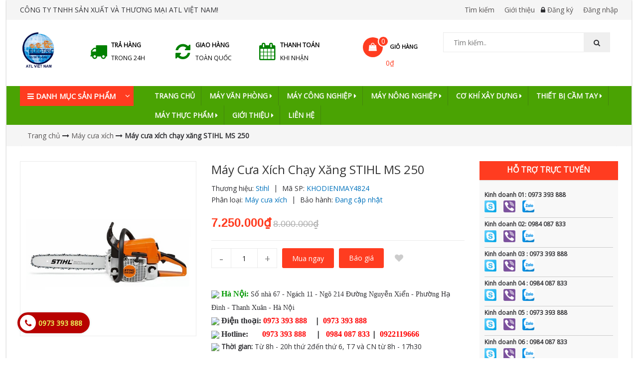

--- FILE ---
content_type: text/html; charset=utf-8
request_url: https://khodienmay.net.vn/may-cua-xich-chay-xang-stihl-ms-250
body_size: 61480
content:
<!DOCTYPE html>
<html lang="vi">
	<head>
		<meta http-equiv="content-Type" content="text/html; charset=utf-8"/>
		<meta name="viewport" content="width=device-width, initial-scale=1, maximum-scale=1">			
		<title>
			Máy cưa xích chạy xăng  STIHL MS 250
			
			
			 - CÔNG TY TNHH SẢN XUẤT VÀ THƯƠNG MẠI ATL VIỆT NAM			
		</title>
		
	<script>
	  var iwish_template='product';
	  var iwish_cid=parseInt('0',10);	  
	</script>
	<script src="//bizweb.dktcdn.net/100/332/983/themes/784042/assets/iwishheader.js?1739950486565" type="text/javascript"></script>
		
		<!-- ================= Page description ================== -->
		
		<meta name="description" content="M&#193;Y CƯA X&#205;CH CHẠY XĂNG STIHL MS 250 M&#225;y cưa x&#237;ch Stihl MS 250 ch&#237;nh h&#227;ng l&#224; d&#242;ng m&#225;y cưa x&#237;ch tầm trung ph&#249; hợp cho những c&#244;ng việc cắt tỉa c&#226;y nhỏ. Đ&#226;y l&#224; d&#242;ng m&#225;y cưa x&#237;ch được c&#225;c c&#244;ng ty dịch vụ c&#244;ng &#237;ch, c&#244;ng ty c&#226;y xanh sữ dụng. Bởi trọng lượng nhỏ nhẹ, dễ d&#224;ng kiểm so&#225;t c&#225;c thao t&#225;c, độ rung thấp, v&#224; đặc biệt l&#224;">
		
		<!-- ================= Meta ================== -->
		<meta name="keywords" content="Máy cưa xích chạy xăng  STIHL MS 250, Máy cưa xích, Máy nông nghiệp, Sản phẩm mới, Sản phẩm khuyến mãi, Sản phẩm nổi bật, CÔNG TY TNHH SẢN XUẤT VÀ THƯƠNG MẠI ATL VIỆT NAM, khodienmay.net.vn"/>		
		<link rel="canonical" href="https://khodienmay.net.vn/may-cua-xich-chay-xang-stihl-ms-250"/>
		<meta name='revisit-after' content='1 days' />
		<meta name="robots" content="noodp,index,follow" />
		<!-- ================= Favicon ================== -->
		
		<link rel="icon" href="//bizweb.dktcdn.net/100/332/983/themes/784042/assets/favicon.png?1739950486565" type="image/x-icon" />
		


		<!-- Facebook Open Graph meta tags -->
		

	<meta property="og:type" content="product">
	<meta property="og:title" content="Máy cưa xích chạy xăng  STIHL MS 250">
	
		<meta property="og:image" content="http://bizweb.dktcdn.net/thumb/grande/100/332/983/products/2-0fc3dfbd-62ac-4955-97bd-d58256fe10c5.jpg?v=1544157942367">
		<meta property="og:image:secure_url" content="https://bizweb.dktcdn.net/thumb/grande/100/332/983/products/2-0fc3dfbd-62ac-4955-97bd-d58256fe10c5.jpg?v=1544157942367">
	
	<meta property="og:price:amount" content="7.250.000">
	<meta property="og:price:currency" content="VND">

<meta property="og:description" content="MÁY CƯA XÍCH CHẠY XĂNG STIHL MS 250 Máy cưa xích Stihl MS 250 chính hãng là dòng máy cưa xích tầm trung phù hợp cho những công việc cắt tỉa cây nhỏ. Đây là dòng máy cưa xích được các công ty dịch vụ công ích, công ty cây xanh sữ dụng. Bởi trọng lượng nhỏ nhẹ, dễ dàng kiểm soát các thao tác, độ rung thấp, và đặc biệt là">
<meta property="og:url" content="https://khodienmay.net.vn/may-cua-xich-chay-xang-stihl-ms-250">
<meta property="og:site_name" content="CÔNG TY TNHH SẢN XUẤT VÀ THƯƠNG MẠI ATL VIỆT NAM">		

		<!-- Plugin CSS -->			
		<link rel="stylesheet" href="//maxcdn.bootstrapcdn.com/bootstrap/3.3.7/css/bootstrap.min.css" integrity="sha384-BVYiiSIFeK1dGmJRAkycuHAHRg32OmUcww7on3RYdg4Va+PmSTsz/K68vbdEjh4u" crossorigin="anonymous">
		<link rel="stylesheet" href="//maxcdn.bootstrapcdn.com/font-awesome/4.5.0/css/font-awesome.min.css">
		<link href="https://fonts.googleapis.com/css?family=Open+Sans" rel="stylesheet">

		<link rel="preload" as="style" type="text/css" href="//bizweb.dktcdn.net/100/332/983/themes/784042/assets/owl.carousel.min.css?1739950486565">
		<link href="//bizweb.dktcdn.net/100/332/983/themes/784042/assets/owl.carousel.min.css?1739950486565" rel="stylesheet" type="text/css" media="all" />

		<link rel="preload" as="style" type="text/css" href="//bizweb.dktcdn.net/100/332/983/themes/784042/assets/base.scss.css?1739950486565">
		<link href="//bizweb.dktcdn.net/100/332/983/themes/784042/assets/base.scss.css?1739950486565" rel="stylesheet" type="text/css" media="all" />	

		<link rel="preload" as="style" type="text/css" href="//bizweb.dktcdn.net/100/332/983/themes/784042/assets/style.scss.css?1739950486565">
		<link href="//bizweb.dktcdn.net/100/332/983/themes/784042/assets/style.scss.css?1739950486565" rel="stylesheet" type="text/css" media="all" />	


		<!-- Header JS -->	
		<script>
/*! jQuery v2.2.3 | (c) jQuery Foundation | jquery.org/license */ 
!function(a,b){"object"==typeof module&&"object"==typeof module.exports?module.exports=a.document?b(a,!0):function(a){if(!a.document)throw new Error("jQuery requires a window with a document");return b(a)}:b(a)}("undefined"!=typeof window?window:this,function(a,b){var c=[],d=a.document,e=c.slice,f=c.concat,g=c.push,h=c.indexOf,i={},j=i.toString,k=i.hasOwnProperty,l={},m="2.2.3",n=function(a,b){return new n.fn.init(a,b)},o=/^[\s\uFEFF\xA0]+|[\s\uFEFF\xA0]+$/g,p=/^-ms-/,q=/-([\da-z])/gi,r=function(a,b){return b.toUpperCase()};n.fn=n.prototype={jquery:m,constructor:n,selector:"",length:0,toArray:function(){return e.call(this)},get:function(a){return null!=a?0>a?this[a+this.length]:this[a]:e.call(this)},pushStack:function(a){var b=n.merge(this.constructor(),a);return b.prevObject=this,b.context=this.context,b},each:function(a){return n.each(this,a)},map:function(a){return this.pushStack(n.map(this,function(b,c){return a.call(b,c,b)}))},slice:function(){return this.pushStack(e.apply(this,arguments))},first:function(){return this.eq(0)},last:function(){return this.eq(-1)},eq:function(a){var b=this.length,c=+a+(0>a?b:0);return this.pushStack(c>=0&&b>c?[this[c]]:[])},end:function(){return this.prevObject||this.constructor()},push:g,sort:c.sort,splice:c.splice},n.extend=n.fn.extend=function(){var a,b,c,d,e,f,g=arguments[0]||{},h=1,i=arguments.length,j=!1;for("boolean"==typeof g&&(j=g,g=arguments[h]||{},h++),"object"==typeof g||n.isFunction(g)||(g={}),h===i&&(g=this,h--);i>h;h++)if(null!=(a=arguments[h]))for(b in a)c=g[b],d=a[b],g!==d&&(j&&d&&(n.isPlainObject(d)||(e=n.isArray(d)))?(e?(e=!1,f=c&&n.isArray(c)?c:[]):f=c&&n.isPlainObject(c)?c:{},g[b]=n.extend(j,f,d)):void 0!==d&&(g[b]=d));return g},n.extend({expando:"jQuery"+(m+Math.random()).replace(/\D/g,""),isReady:!0,error:function(a){throw new Error(a)},noop:function(){},isFunction:function(a){return"function"===n.type(a)},isArray:Array.isArray,isWindow:function(a){return null!=a&&a===a.window},isNumeric:function(a){var b=a&&a.toString();return!n.isArray(a)&&b-parseFloat(b)+1>=0},isPlainObject:function(a){var b;if("object"!==n.type(a)||a.nodeType||n.isWindow(a))return!1;if(a.constructor&&!k.call(a,"constructor")&&!k.call(a.constructor.prototype||{},"isPrototypeOf"))return!1;for(b in a);return void 0===b||k.call(a,b)},isEmptyObject:function(a){var b;for(b in a)return!1;return!0},type:function(a){return null==a?a+"":"object"==typeof a||"function"==typeof a?i[j.call(a)]||"object":typeof a},globalEval:function(a){var b,c=eval;a=n.trim(a),a&&(1===a.indexOf("use strict")?(b=d.createElement("script"),b.text=a,d.head.appendChild(b).parentNode.removeChild(b)):c(a))},camelCase:function(a){return a.replace(p,"ms-").replace(q,r)},nodeName:function(a,b){return a.nodeName&&a.nodeName.toLowerCase()===b.toLowerCase()},each:function(a,b){var c,d=0;if(s(a)){for(c=a.length;c>d;d++)if(b.call(a[d],d,a[d])===!1)break}else for(d in a)if(b.call(a[d],d,a[d])===!1)break;return a},trim:function(a){return null==a?"":(a+"").replace(o,"")},makeArray:function(a,b){var c=b||[];return null!=a&&(s(Object(a))?n.merge(c,"string"==typeof a?[a]:a):g.call(c,a)),c},inArray:function(a,b,c){return null==b?-1:h.call(b,a,c)},merge:function(a,b){for(var c=+b.length,d=0,e=a.length;c>d;d++)a[e++]=b[d];return a.length=e,a},grep:function(a,b,c){for(var d,e=[],f=0,g=a.length,h=!c;g>f;f++)d=!b(a[f],f),d!==h&&e.push(a[f]);return e},map:function(a,b,c){var d,e,g=0,h=[];if(s(a))for(d=a.length;d>g;g++)e=b(a[g],g,c),null!=e&&h.push(e);else for(g in a)e=b(a[g],g,c),null!=e&&h.push(e);return f.apply([],h)},guid:1,proxy:function(a,b){var c,d,f;return"string"==typeof b&&(c=a[b],b=a,a=c),n.isFunction(a)?(d=e.call(arguments,2),f=function(){return a.apply(b||this,d.concat(e.call(arguments)))},f.guid=a.guid=a.guid||n.guid++,f):void 0},now:Date.now,support:l}),"function"==typeof Symbol&&(n.fn[Symbol.iterator]=c[Symbol.iterator]),n.each("Boolean Number String Function Array Date RegExp Object Error Symbol".split(" "),function(a,b){i["[object "+b+"]"]=b.toLowerCase()});function s(a){var b=!!a&&"length"in a&&a.length,c=n.type(a);return"function"===c||n.isWindow(a)?!1:"array"===c||0===b||"number"==typeof b&&b>0&&b-1 in a}var t=function(a){var b,c,d,e,f,g,h,i,j,k,l,m,n,o,p,q,r,s,t,u="sizzle"+1*new Date,v=a.document,w=0,x=0,y=ga(),z=ga(),A=ga(),B=function(a,b){return a===b&&(l=!0),0},C=1<<31,D={}.hasOwnProperty,E=[],F=E.pop,G=E.push,H=E.push,I=E.slice,J=function(a,b){for(var c=0,d=a.length;d>c;c++)if(a[c]===b)return c;return-1},K="checked|selected|async|autofocus|autoplay|controls|defer|disabled|hidden|ismap|loop|multiple|open|readonly|required|scoped",L="[\\x20\\t\\r\\n\\f]",M="(?:\\\\.|[\\w-]|[^\\x00-\\xa0])+",N="\\["+L+"*("+M+")(?:"+L+"*([*^$|!~]?=)"+L+"*(?:'((?:\\\\.|[^\\\\'])*)'|\"((?:\\\\.|[^\\\\\"])*)\"|("+M+"))|)"+L+"*\\]",O=":("+M+")(?:\\((('((?:\\\\.|[^\\\\'])*)'|\"((?:\\\\.|[^\\\\\"])*)\")|((?:\\\\.|[^\\\\()[\\]]|"+N+")*)|.*)\\)|)",P=new RegExp(L+"+","g"),Q=new RegExp("^"+L+"+|((?:^|[^\\\\])(?:\\\\.)*)"+L+"+$","g"),R=new RegExp("^"+L+"*,"+L+"*"),S=new RegExp("^"+L+"*([>+~]|"+L+")"+L+"*"),T=new RegExp("="+L+"*([^\\]'\"]*?)"+L+"*\\]","g"),U=new RegExp(O),V=new RegExp("^"+M+"$"),W={ID:new RegExp("^#("+M+")"),CLASS:new RegExp("^\\.("+M+")"),TAG:new RegExp("^("+M+"|[*])"),ATTR:new RegExp("^"+N),PSEUDO:new RegExp("^"+O),CHILD:new RegExp("^:(only|first|last|nth|nth-last)-(child|of-type)(?:\\("+L+"*(even|odd|(([+-]|)(\\d*)n|)"+L+"*(?:([+-]|)"+L+"*(\\d+)|))"+L+"*\\)|)","i"),bool:new RegExp("^(?:"+K+")$","i"),needsContext:new RegExp("^"+L+"*[>+~]|:(even|odd|eq|gt|lt|nth|first|last)(?:\\("+L+"*((?:-\\d)?\\d*)"+L+"*\\)|)(?=[^-]|$)","i")},X=/^(?:input|select|textarea|button)$/i,Y=/^h\d$/i,Z=/^[^{]+\{\s*\[native \w/,$=/^(?:#([\w-]+)|(\w+)|\.([\w-]+))$/,_=/[+~]/,aa=/'|\\/g,ba=new RegExp("\\\\([\\da-f]{1,6}"+L+"?|("+L+")|.)","ig"),ca=function(a,b,c){var d="0x"+b-65536;return d!==d||c?b:0>d?String.fromCharCode(d+65536):String.fromCharCode(d>>10|55296,1023&d|56320)},da=function(){m()};try{H.apply(E=I.call(v.childNodes),v.childNodes),E[v.childNodes.length].nodeType}catch(ea){H={apply:E.length?function(a,b){G.apply(a,I.call(b))}:function(a,b){var c=a.length,d=0;while(a[c++]=b[d++]);a.length=c-1}}}function fa(a,b,d,e){var f,h,j,k,l,o,r,s,w=b&&b.ownerDocument,x=b?b.nodeType:9;if(d=d||[],"string"!=typeof a||!a||1!==x&&9!==x&&11!==x)return d;if(!e&&((b?b.ownerDocument||b:v)!==n&&m(b),b=b||n,p)){if(11!==x&&(o=$.exec(a)))if(f=o[1]){if(9===x){if(!(j=b.getElementById(f)))return d;if(j.id===f)return d.push(j),d}else if(w&&(j=w.getElementById(f))&&t(b,j)&&j.id===f)return d.push(j),d}else{if(o[2])return H.apply(d,b.getElementsByTagName(a)),d;if((f=o[3])&&c.getElementsByClassName&&b.getElementsByClassName)return H.apply(d,b.getElementsByClassName(f)),d}if(c.qsa&&!A[a+" "]&&(!q||!q.test(a))){if(1!==x)w=b,s=a;else if("object"!==b.nodeName.toLowerCase()){(k=b.getAttribute("id"))?k=k.replace(aa,"\\$&"):b.setAttribute("id",k=u),r=g(a),h=r.length,l=V.test(k)?"#"+k:"[id='"+k+"']";while(h--)r[h]=l+" "+qa(r[h]);s=r.join(","),w=_.test(a)&&oa(b.parentNode)||b}if(s)try{return H.apply(d,w.querySelectorAll(s)),d}catch(y){}finally{k===u&&b.removeAttribute("id")}}}return i(a.replace(Q,"$1"),b,d,e)}function ga(){var a=[];function b(c,e){return a.push(c+" ")>d.cacheLength&&delete b[a.shift()],b[c+" "]=e}return b}function ha(a){return a[u]=!0,a}function ia(a){var b=n.createElement("div");try{return!!a(b)}catch(c){return!1}finally{b.parentNode&&b.parentNode.removeChild(b),b=null}}function ja(a,b){var c=a.split("|"),e=c.length;while(e--)d.attrHandle[c[e]]=b}function ka(a,b){var c=b&&a,d=c&&1===a.nodeType&&1===b.nodeType&&(~b.sourceIndex||C)-(~a.sourceIndex||C);if(d)return d;if(c)while(c=c.nextSibling)if(c===b)return-1;return a?1:-1}function la(a){return function(b){var c=b.nodeName.toLowerCase();return"input"===c&&b.type===a}}function ma(a){return function(b){var c=b.nodeName.toLowerCase();return("input"===c||"button"===c)&&b.type===a}}function na(a){return ha(function(b){return b=+b,ha(function(c,d){var e,f=a([],c.length,b),g=f.length;while(g--)c[e=f[g]]&&(c[e]=!(d[e]=c[e]))})})}function oa(a){return a&&"undefined"!=typeof a.getElementsByTagName&&a}c=fa.support={},f=fa.isXML=function(a){var b=a&&(a.ownerDocument||a).documentElement;return b?"HTML"!==b.nodeName:!1},m=fa.setDocument=function(a){var b,e,g=a?a.ownerDocument||a:v;return g!==n&&9===g.nodeType&&g.documentElement?(n=g,o=n.documentElement,p=!f(n),(e=n.defaultView)&&e.top!==e&&(e.addEventListener?e.addEventListener("unload",da,!1):e.attachEvent&&e.attachEvent("onunload",da)),c.attributes=ia(function(a){return a.className="i",!a.getAttribute("className")}),c.getElementsByTagName=ia(function(a){return a.appendChild(n.createComment("")),!a.getElementsByTagName("*").length}),c.getElementsByClassName=Z.test(n.getElementsByClassName),c.getById=ia(function(a){return o.appendChild(a).id=u,!n.getElementsByName||!n.getElementsByName(u).length}),c.getById?(d.find.ID=function(a,b){if("undefined"!=typeof b.getElementById&&p){var c=b.getElementById(a);return c?[c]:[]}},d.filter.ID=function(a){var b=a.replace(ba,ca);return function(a){return a.getAttribute("id")===b}}):(delete d.find.ID,d.filter.ID=function(a){var b=a.replace(ba,ca);return function(a){var c="undefined"!=typeof a.getAttributeNode&&a.getAttributeNode("id");return c&&c.value===b}}),d.find.TAG=c.getElementsByTagName?function(a,b){return"undefined"!=typeof b.getElementsByTagName?b.getElementsByTagName(a):c.qsa?b.querySelectorAll(a):void 0}:function(a,b){var c,d=[],e=0,f=b.getElementsByTagName(a);if("*"===a){while(c=f[e++])1===c.nodeType&&d.push(c);return d}return f},d.find.CLASS=c.getElementsByClassName&&function(a,b){return"undefined"!=typeof b.getElementsByClassName&&p?b.getElementsByClassName(a):void 0},r=[],q=[],(c.qsa=Z.test(n.querySelectorAll))&&(ia(function(a){o.appendChild(a).innerHTML="<a id='"+u+"'></a><select id='"+u+"-\r\\' msallowcapture=''><option selected=''></option></select>",a.querySelectorAll("[msallowcapture^='']").length&&q.push("[*^$]="+L+"*(?:''|\"\")"),a.querySelectorAll("[selected]").length||q.push("\\["+L+"*(?:value|"+K+")"),a.querySelectorAll("[id~="+u+"-]").length||q.push("~="),a.querySelectorAll(":checked").length||q.push(":checked"),a.querySelectorAll("a#"+u+"+*").length||q.push(".#.+[+~]")}),ia(function(a){var b=n.createElement("input");b.setAttribute("type","hidden"),a.appendChild(b).setAttribute("name","D"),a.querySelectorAll("[name=d]").length&&q.push("name"+L+"*[*^$|!~]?="),a.querySelectorAll(":enabled").length||q.push(":enabled",":disabled"),a.querySelectorAll("*,:x"),q.push(",.*:")})),(c.matchesSelector=Z.test(s=o.matches||o.webkitMatchesSelector||o.mozMatchesSelector||o.oMatchesSelector||o.msMatchesSelector))&&ia(function(a){c.disconnectedMatch=s.call(a,"div"),s.call(a,"[s!='']:x"),r.push("!=",O)}),q=q.length&&new RegExp(q.join("|")),r=r.length&&new RegExp(r.join("|")),b=Z.test(o.compareDocumentPosition),t=b||Z.test(o.contains)?function(a,b){var c=9===a.nodeType?a.documentElement:a,d=b&&b.parentNode;return a===d||!(!d||1!==d.nodeType||!(c.contains?c.contains(d):a.compareDocumentPosition&&16&a.compareDocumentPosition(d)))}:function(a,b){if(b)while(b=b.parentNode)if(b===a)return!0;return!1},B=b?function(a,b){if(a===b)return l=!0,0;var d=!a.compareDocumentPosition-!b.compareDocumentPosition;return d?d:(d=(a.ownerDocument||a)===(b.ownerDocument||b)?a.compareDocumentPosition(b):1,1&d||!c.sortDetached&&b.compareDocumentPosition(a)===d?a===n||a.ownerDocument===v&&t(v,a)?-1:b===n||b.ownerDocument===v&&t(v,b)?1:k?J(k,a)-J(k,b):0:4&d?-1:1)}:function(a,b){if(a===b)return l=!0,0;var c,d=0,e=a.parentNode,f=b.parentNode,g=[a],h=[b];if(!e||!f)return a===n?-1:b===n?1:e?-1:f?1:k?J(k,a)-J(k,b):0;if(e===f)return ka(a,b);c=a;while(c=c.parentNode)g.unshift(c);c=b;while(c=c.parentNode)h.unshift(c);while(g[d]===h[d])d++;return d?ka(g[d],h[d]):g[d]===v?-1:h[d]===v?1:0},n):n},fa.matches=function(a,b){return fa(a,null,null,b)},fa.matchesSelector=function(a,b){if((a.ownerDocument||a)!==n&&m(a),b=b.replace(T,"='$1']"),c.matchesSelector&&p&&!A[b+" "]&&(!r||!r.test(b))&&(!q||!q.test(b)))try{var d=s.call(a,b);if(d||c.disconnectedMatch||a.document&&11!==a.document.nodeType)return d}catch(e){}return fa(b,n,null,[a]).length>0},fa.contains=function(a,b){return(a.ownerDocument||a)!==n&&m(a),t(a,b)},fa.attr=function(a,b){(a.ownerDocument||a)!==n&&m(a);var e=d.attrHandle[b.toLowerCase()],f=e&&D.call(d.attrHandle,b.toLowerCase())?e(a,b,!p):void 0;return void 0!==f?f:c.attributes||!p?a.getAttribute(b):(f=a.getAttributeNode(b))&&f.specified?f.value:null},fa.error=function(a){throw new Error("Syntax error, unrecognized expression: "+a)},fa.uniqueSort=function(a){var b,d=[],e=0,f=0;if(l=!c.detectDuplicates,k=!c.sortStable&&a.slice(0),a.sort(B),l){while(b=a[f++])b===a[f]&&(e=d.push(f));while(e--)a.splice(d[e],1)}return k=null,a},e=fa.getText=function(a){var b,c="",d=0,f=a.nodeType;if(f){if(1===f||9===f||11===f){if("string"==typeof a.textContent)return a.textContent;for(a=a.firstChild;a;a=a.nextSibling)c+=e(a)}else if(3===f||4===f)return a.nodeValue}else while(b=a[d++])c+=e(b);return c},d=fa.selectors={cacheLength:50,createPseudo:ha,match:W,attrHandle:{},find:{},relative:{">":{dir:"parentNode",first:!0}," ":{dir:"parentNode"},"+":{dir:"previousSibling",first:!0},"~":{dir:"previousSibling"}},preFilter:{ATTR:function(a){return a[1]=a[1].replace(ba,ca),a[3]=(a[3]||a[4]||a[5]||"").replace(ba,ca),"~="===a[2]&&(a[3]=" "+a[3]+" "),a.slice(0,4)},CHILD:function(a){return a[1]=a[1].toLowerCase(),"nth"===a[1].slice(0,3)?(a[3]||fa.error(a[0]),a[4]=+(a[4]?a[5]+(a[6]||1):2*("even"===a[3]||"odd"===a[3])),a[5]=+(a[7]+a[8]||"odd"===a[3])):a[3]&&fa.error(a[0]),a},PSEUDO:function(a){var b,c=!a[6]&&a[2];return W.CHILD.test(a[0])?null:(a[3]?a[2]=a[4]||a[5]||"":c&&U.test(c)&&(b=g(c,!0))&&(b=c.indexOf(")",c.length-b)-c.length)&&(a[0]=a[0].slice(0,b),a[2]=c.slice(0,b)),a.slice(0,3))}},filter:{TAG:function(a){var b=a.replace(ba,ca).toLowerCase();return"*"===a?function(){return!0}:function(a){return a.nodeName&&a.nodeName.toLowerCase()===b}},CLASS:function(a){var b=y[a+" "];return b||(b=new RegExp("(^|"+L+")"+a+"("+L+"|$)"))&&y(a,function(a){return b.test("string"==typeof a.className&&a.className||"undefined"!=typeof a.getAttribute&&a.getAttribute("class")||"")})},ATTR:function(a,b,c){return function(d){var e=fa.attr(d,a);return null==e?"!="===b:b?(e+="","="===b?e===c:"!="===b?e!==c:"^="===b?c&&0===e.indexOf(c):"*="===b?c&&e.indexOf(c)>-1:"$="===b?c&&e.slice(-c.length)===c:"~="===b?(" "+e.replace(P," ")+" ").indexOf(c)>-1:"|="===b?e===c||e.slice(0,c.length+1)===c+"-":!1):!0}},CHILD:function(a,b,c,d,e){var f="nth"!==a.slice(0,3),g="last"!==a.slice(-4),h="of-type"===b;return 1===d&&0===e?function(a){return!!a.parentNode}:function(b,c,i){var j,k,l,m,n,o,p=f!==g?"nextSibling":"previousSibling",q=b.parentNode,r=h&&b.nodeName.toLowerCase(),s=!i&&!h,t=!1;if(q){if(f){while(p){m=b;while(m=m[p])if(h?m.nodeName.toLowerCase()===r:1===m.nodeType)return!1;o=p="only"===a&&!o&&"nextSibling"}return!0}if(o=[g?q.firstChild:q.lastChild],g&&s){m=q,l=m[u]||(m[u]={}),k=l[m.uniqueID]||(l[m.uniqueID]={}),j=k[a]||[],n=j[0]===w&&j[1],t=n&&j[2],m=n&&q.childNodes[n];while(m=++n&&m&&m[p]||(t=n=0)||o.pop())if(1===m.nodeType&&++t&&m===b){k[a]=[w,n,t];break}}else if(s&&(m=b,l=m[u]||(m[u]={}),k=l[m.uniqueID]||(l[m.uniqueID]={}),j=k[a]||[],n=j[0]===w&&j[1],t=n),t===!1)while(m=++n&&m&&m[p]||(t=n=0)||o.pop())if((h?m.nodeName.toLowerCase()===r:1===m.nodeType)&&++t&&(s&&(l=m[u]||(m[u]={}),k=l[m.uniqueID]||(l[m.uniqueID]={}),k[a]=[w,t]),m===b))break;return t-=e,t===d||t%d===0&&t/d>=0}}},PSEUDO:function(a,b){var c,e=d.pseudos[a]||d.setFilters[a.toLowerCase()]||fa.error("unsupported pseudo: "+a);return e[u]?e(b):e.length>1?(c=[a,a,"",b],d.setFilters.hasOwnProperty(a.toLowerCase())?ha(function(a,c){var d,f=e(a,b),g=f.length;while(g--)d=J(a,f[g]),a[d]=!(c[d]=f[g])}):function(a){return e(a,0,c)}):e}},pseudos:{not:ha(function(a){var b=[],c=[],d=h(a.replace(Q,"$1"));return d[u]?ha(function(a,b,c,e){var f,g=d(a,null,e,[]),h=a.length;while(h--)(f=g[h])&&(a[h]=!(b[h]=f))}):function(a,e,f){return b[0]=a,d(b,null,f,c),b[0]=null,!c.pop()}}),has:ha(function(a){return function(b){return fa(a,b).length>0}}),contains:ha(function(a){return a=a.replace(ba,ca),function(b){return(b.textContent||b.innerText||e(b)).indexOf(a)>-1}}),lang:ha(function(a){return V.test(a||"")||fa.error("unsupported lang: "+a),a=a.replace(ba,ca).toLowerCase(),function(b){var c;do if(c=p?b.lang:b.getAttribute("xml:lang")||b.getAttribute("lang"))return c=c.toLowerCase(),c===a||0===c.indexOf(a+"-");while((b=b.parentNode)&&1===b.nodeType);return!1}}),target:function(b){var c=a.location&&a.location.hash;return c&&c.slice(1)===b.id},root:function(a){return a===o},focus:function(a){return a===n.activeElement&&(!n.hasFocus||n.hasFocus())&&!!(a.type||a.href||~a.tabIndex)},enabled:function(a){return a.disabled===!1},disabled:function(a){return a.disabled===!0},checked:function(a){var b=a.nodeName.toLowerCase();return"input"===b&&!!a.checked||"option"===b&&!!a.selected},selected:function(a){return a.parentNode&&a.parentNode.selectedIndex,a.selected===!0},empty:function(a){for(a=a.firstChild;a;a=a.nextSibling)if(a.nodeType<6)return!1;return!0},parent:function(a){return!d.pseudos.empty(a)},header:function(a){return Y.test(a.nodeName)},input:function(a){return X.test(a.nodeName)},button:function(a){var b=a.nodeName.toLowerCase();return"input"===b&&"button"===a.type||"button"===b},text:function(a){var b;return"input"===a.nodeName.toLowerCase()&&"text"===a.type&&(null==(b=a.getAttribute("type"))||"text"===b.toLowerCase())},first:na(function(){return[0]}),last:na(function(a,b){return[b-1]}),eq:na(function(a,b,c){return[0>c?c+b:c]}),even:na(function(a,b){for(var c=0;b>c;c+=2)a.push(c);return a}),odd:na(function(a,b){for(var c=1;b>c;c+=2)a.push(c);return a}),lt:na(function(a,b,c){for(var d=0>c?c+b:c;--d>=0;)a.push(d);return a}),gt:na(function(a,b,c){for(var d=0>c?c+b:c;++d<b;)a.push(d);return a})}},d.pseudos.nth=d.pseudos.eq;for(b in{radio:!0,checkbox:!0,file:!0,password:!0,image:!0})d.pseudos[b]=la(b);for(b in{submit:!0,reset:!0})d.pseudos[b]=ma(b);function pa(){}pa.prototype=d.filters=d.pseudos,d.setFilters=new pa,g=fa.tokenize=function(a,b){var c,e,f,g,h,i,j,k=z[a+" "];if(k)return b?0:k.slice(0);h=a,i=[],j=d.preFilter;while(h){c&&!(e=R.exec(h))||(e&&(h=h.slice(e[0].length)||h),i.push(f=[])),c=!1,(e=S.exec(h))&&(c=e.shift(),f.push({value:c,type:e[0].replace(Q," ")}),h=h.slice(c.length));for(g in d.filter)!(e=W[g].exec(h))||j[g]&&!(e=j[g](e))||(c=e.shift(),f.push({value:c,type:g,matches:e}),h=h.slice(c.length));if(!c)break}return b?h.length:h?fa.error(a):z(a,i).slice(0)};function qa(a){for(var b=0,c=a.length,d="";c>b;b++)d+=a[b].value;return d}function ra(a,b,c){var d=b.dir,e=c&&"parentNode"===d,f=x++;return b.first?function(b,c,f){while(b=b[d])if(1===b.nodeType||e)return a(b,c,f)}:function(b,c,g){var h,i,j,k=[w,f];if(g){while(b=b[d])if((1===b.nodeType||e)&&a(b,c,g))return!0}else while(b=b[d])if(1===b.nodeType||e){if(j=b[u]||(b[u]={}),i=j[b.uniqueID]||(j[b.uniqueID]={}),(h=i[d])&&h[0]===w&&h[1]===f)return k[2]=h[2];if(i[d]=k,k[2]=a(b,c,g))return!0}}}function sa(a){return a.length>1?function(b,c,d){var e=a.length;while(e--)if(!a[e](b,c,d))return!1;return!0}:a[0]}function ta(a,b,c){for(var d=0,e=b.length;e>d;d++)fa(a,b[d],c);return c}function ua(a,b,c,d,e){for(var f,g=[],h=0,i=a.length,j=null!=b;i>h;h++)(f=a[h])&&(c&&!c(f,d,e)||(g.push(f),j&&b.push(h)));return g}function va(a,b,c,d,e,f){return d&&!d[u]&&(d=va(d)),e&&!e[u]&&(e=va(e,f)),ha(function(f,g,h,i){var j,k,l,m=[],n=[],o=g.length,p=f||ta(b||"*",h.nodeType?[h]:h,[]),q=!a||!f&&b?p:ua(p,m,a,h,i),r=c?e||(f?a:o||d)?[]:g:q;if(c&&c(q,r,h,i),d){j=ua(r,n),d(j,[],h,i),k=j.length;while(k--)(l=j[k])&&(r[n[k]]=!(q[n[k]]=l))}if(f){if(e||a){if(e){j=[],k=r.length;while(k--)(l=r[k])&&j.push(q[k]=l);e(null,r=[],j,i)}k=r.length;while(k--)(l=r[k])&&(j=e?J(f,l):m[k])>-1&&(f[j]=!(g[j]=l))}}else r=ua(r===g?r.splice(o,r.length):r),e?e(null,g,r,i):H.apply(g,r)})}function wa(a){for(var b,c,e,f=a.length,g=d.relative[a[0].type],h=g||d.relative[" "],i=g?1:0,k=ra(function(a){return a===b},h,!0),l=ra(function(a){return J(b,a)>-1},h,!0),m=[function(a,c,d){var e=!g&&(d||c!==j)||((b=c).nodeType?k(a,c,d):l(a,c,d));return b=null,e}];f>i;i++)if(c=d.relative[a[i].type])m=[ra(sa(m),c)];else{if(c=d.filter[a[i].type].apply(null,a[i].matches),c[u]){for(e=++i;f>e;e++)if(d.relative[a[e].type])break;return va(i>1&&sa(m),i>1&&qa(a.slice(0,i-1).concat({value:" "===a[i-2].type?"*":""})).replace(Q,"$1"),c,e>i&&wa(a.slice(i,e)),f>e&&wa(a=a.slice(e)),f>e&&qa(a))}m.push(c)}return sa(m)}function xa(a,b){var c=b.length>0,e=a.length>0,f=function(f,g,h,i,k){var l,o,q,r=0,s="0",t=f&&[],u=[],v=j,x=f||e&&d.find.TAG("*",k),y=w+=null==v?1:Math.random()||.1,z=x.length;for(k&&(j=g===n||g||k);s!==z&&null!=(l=x[s]);s++){if(e&&l){o=0,g||l.ownerDocument===n||(m(l),h=!p);while(q=a[o++])if(q(l,g||n,h)){i.push(l);break}k&&(w=y)}c&&((l=!q&&l)&&r--,f&&t.push(l))}if(r+=s,c&&s!==r){o=0;while(q=b[o++])q(t,u,g,h);if(f){if(r>0)while(s--)t[s]||u[s]||(u[s]=F.call(i));u=ua(u)}H.apply(i,u),k&&!f&&u.length>0&&r+b.length>1&&fa.uniqueSort(i)}return k&&(w=y,j=v),t};return c?ha(f):f}return h=fa.compile=function(a,b){var c,d=[],e=[],f=A[a+" "];if(!f){b||(b=g(a)),c=b.length;while(c--)f=wa(b[c]),f[u]?d.push(f):e.push(f);f=A(a,xa(e,d)),f.selector=a}return f},i=fa.select=function(a,b,e,f){var i,j,k,l,m,n="function"==typeof a&&a,o=!f&&g(a=n.selector||a);if(e=e||[],1===o.length){if(j=o[0]=o[0].slice(0),j.length>2&&"ID"===(k=j[0]).type&&c.getById&&9===b.nodeType&&p&&d.relative[j[1].type]){if(b=(d.find.ID(k.matches[0].replace(ba,ca),b)||[])[0],!b)return e;n&&(b=b.parentNode),a=a.slice(j.shift().value.length)}i=W.needsContext.test(a)?0:j.length;while(i--){if(k=j[i],d.relative[l=k.type])break;if((m=d.find[l])&&(f=m(k.matches[0].replace(ba,ca),_.test(j[0].type)&&oa(b.parentNode)||b))){if(j.splice(i,1),a=f.length&&qa(j),!a)return H.apply(e,f),e;break}}}return(n||h(a,o))(f,b,!p,e,!b||_.test(a)&&oa(b.parentNode)||b),e},c.sortStable=u.split("").sort(B).join("")===u,c.detectDuplicates=!!l,m(),c.sortDetached=ia(function(a){return 1&a.compareDocumentPosition(n.createElement("div"))}),ia(function(a){return a.innerHTML="<a href='#'></a>","#"===a.firstChild.getAttribute("href")})||ja("type|href|height|width",function(a,b,c){return c?void 0:a.getAttribute(b,"type"===b.toLowerCase()?1:2)}),c.attributes&&ia(function(a){return a.innerHTML="<input/>",a.firstChild.setAttribute("value",""),""===a.firstChild.getAttribute("value")})||ja("value",function(a,b,c){return c||"input"!==a.nodeName.toLowerCase()?void 0:a.defaultValue}),ia(function(a){return null==a.getAttribute("disabled")})||ja(K,function(a,b,c){var d;return c?void 0:a[b]===!0?b.toLowerCase():(d=a.getAttributeNode(b))&&d.specified?d.value:null}),fa}(a);n.find=t,n.expr=t.selectors,n.expr[":"]=n.expr.pseudos,n.uniqueSort=n.unique=t.uniqueSort,n.text=t.getText,n.isXMLDoc=t.isXML,n.contains=t.contains;var u=function(a,b,c){var d=[],e=void 0!==c;while((a=a[b])&&9!==a.nodeType)if(1===a.nodeType){if(e&&n(a).is(c))break;d.push(a)}return d},v=function(a,b){for(var c=[];a;a=a.nextSibling)1===a.nodeType&&a!==b&&c.push(a);return c},w=n.expr.match.needsContext,x=/^<([\w-]+)\s*\/?>(?:<\/\1>|)$/,y=/^.[^:#\[\.,]*$/;function z(a,b,c){if(n.isFunction(b))return n.grep(a,function(a,d){return!!b.call(a,d,a)!==c});if(b.nodeType)return n.grep(a,function(a){return a===b!==c});if("string"==typeof b){if(y.test(b))return n.filter(b,a,c);b=n.filter(b,a)}return n.grep(a,function(a){return h.call(b,a)>-1!==c})}n.filter=function(a,b,c){var d=b[0];return c&&(a=":not("+a+")"),1===b.length&&1===d.nodeType?n.find.matchesSelector(d,a)?[d]:[]:n.find.matches(a,n.grep(b,function(a){return 1===a.nodeType}))},n.fn.extend({find:function(a){var b,c=this.length,d=[],e=this;if("string"!=typeof a)return this.pushStack(n(a).filter(function(){for(b=0;c>b;b++)if(n.contains(e[b],this))return!0}));for(b=0;c>b;b++)n.find(a,e[b],d);return d=this.pushStack(c>1?n.unique(d):d),d.selector=this.selector?this.selector+" "+a:a,d},filter:function(a){return this.pushStack(z(this,a||[],!1))},not:function(a){return this.pushStack(z(this,a||[],!0))},is:function(a){return!!z(this,"string"==typeof a&&w.test(a)?n(a):a||[],!1).length}});var A,B=/^(?:\s*(<[\w\W]+>)[^>]*|#([\w-]*))$/,C=n.fn.init=function(a,b,c){var e,f;if(!a)return this;if(c=c||A,"string"==typeof a){if(e="<"===a[0]&&">"===a[a.length-1]&&a.length>=3?[null,a,null]:B.exec(a),!e||!e[1]&&b)return!b||b.jquery?(b||c).find(a):this.constructor(b).find(a);if(e[1]){if(b=b instanceof n?b[0]:b,n.merge(this,n.parseHTML(e[1],b&&b.nodeType?b.ownerDocument||b:d,!0)),x.test(e[1])&&n.isPlainObject(b))for(e in b)n.isFunction(this[e])?this[e](b[e]):this.attr(e,b[e]);return this}return f=d.getElementById(e[2]),f&&f.parentNode&&(this.length=1,this[0]=f),this.context=d,this.selector=a,this}return a.nodeType?(this.context=this[0]=a,this.length=1,this):n.isFunction(a)?void 0!==c.ready?c.ready(a):a(n):(void 0!==a.selector&&(this.selector=a.selector,this.context=a.context),n.makeArray(a,this))};C.prototype=n.fn,A=n(d);var D=/^(?:parents|prev(?:Until|All))/,E={children:!0,contents:!0,next:!0,prev:!0};n.fn.extend({has:function(a){var b=n(a,this),c=b.length;return this.filter(function(){for(var a=0;c>a;a++)if(n.contains(this,b[a]))return!0})},closest:function(a,b){for(var c,d=0,e=this.length,f=[],g=w.test(a)||"string"!=typeof a?n(a,b||this.context):0;e>d;d++)for(c=this[d];c&&c!==b;c=c.parentNode)if(c.nodeType<11&&(g?g.index(c)>-1:1===c.nodeType&&n.find.matchesSelector(c,a))){f.push(c);break}return this.pushStack(f.length>1?n.uniqueSort(f):f)},index:function(a){return a?"string"==typeof a?h.call(n(a),this[0]):h.call(this,a.jquery?a[0]:a):this[0]&&this[0].parentNode?this.first().prevAll().length:-1},add:function(a,b){return this.pushStack(n.uniqueSort(n.merge(this.get(),n(a,b))))},addBack:function(a){return this.add(null==a?this.prevObject:this.prevObject.filter(a))}});function F(a,b){while((a=a[b])&&1!==a.nodeType);return a}n.each({parent:function(a){var b=a.parentNode;return b&&11!==b.nodeType?b:null},parents:function(a){return u(a,"parentNode")},parentsUntil:function(a,b,c){return u(a,"parentNode",c)},next:function(a){return F(a,"nextSibling")},prev:function(a){return F(a,"previousSibling")},nextAll:function(a){return u(a,"nextSibling")},prevAll:function(a){return u(a,"previousSibling")},nextUntil:function(a,b,c){return u(a,"nextSibling",c)},prevUntil:function(a,b,c){return u(a,"previousSibling",c)},siblings:function(a){return v((a.parentNode||{}).firstChild,a)},children:function(a){return v(a.firstChild)},contents:function(a){return a.contentDocument||n.merge([],a.childNodes)}},function(a,b){n.fn[a]=function(c,d){var e=n.map(this,b,c);return"Until"!==a.slice(-5)&&(d=c),d&&"string"==typeof d&&(e=n.filter(d,e)),this.length>1&&(E[a]||n.uniqueSort(e),D.test(a)&&e.reverse()),this.pushStack(e)}});var G=/\S+/g;function H(a){var b={};return n.each(a.match(G)||[],function(a,c){b[c]=!0}),b}n.Callbacks=function(a){a="string"==typeof a?H(a):n.extend({},a);var b,c,d,e,f=[],g=[],h=-1,i=function(){for(e=a.once,d=b=!0;g.length;h=-1){c=g.shift();while(++h<f.length)f[h].apply(c[0],c[1])===!1&&a.stopOnFalse&&(h=f.length,c=!1)}a.memory||(c=!1),b=!1,e&&(f=c?[]:"")},j={add:function(){return f&&(c&&!b&&(h=f.length-1,g.push(c)),function d(b){n.each(b,function(b,c){n.isFunction(c)?a.unique&&j.has(c)||f.push(c):c&&c.length&&"string"!==n.type(c)&&d(c)})}(arguments),c&&!b&&i()),this},remove:function(){return n.each(arguments,function(a,b){var c;while((c=n.inArray(b,f,c))>-1)f.splice(c,1),h>=c&&h--}),this},has:function(a){return a?n.inArray(a,f)>-1:f.length>0},empty:function(){return f&&(f=[]),this},disable:function(){return e=g=[],f=c="",this},disabled:function(){return!f},lock:function(){return e=g=[],c||(f=c=""),this},locked:function(){return!!e},fireWith:function(a,c){return e||(c=c||[],c=[a,c.slice?c.slice():c],g.push(c),b||i()),this},fire:function(){return j.fireWith(this,arguments),this},fired:function(){return!!d}};return j},n.extend({Deferred:function(a){var b=[["resolve","done",n.Callbacks("once memory"),"resolved"],["reject","fail",n.Callbacks("once memory"),"rejected"],["notify","progress",n.Callbacks("memory")]],c="pending",d={state:function(){return c},always:function(){return e.done(arguments).fail(arguments),this},then:function(){var a=arguments;return n.Deferred(function(c){n.each(b,function(b,f){var g=n.isFunction(a[b])&&a[b];e[f[1]](function(){var a=g&&g.apply(this,arguments);a&&n.isFunction(a.promise)?a.promise().progress(c.notify).done(c.resolve).fail(c.reject):c[f[0]+"With"](this===d?c.promise():this,g?[a]:arguments)})}),a=null}).promise()},promise:function(a){return null!=a?n.extend(a,d):d}},e={};return d.pipe=d.then,n.each(b,function(a,f){var g=f[2],h=f[3];d[f[1]]=g.add,h&&g.add(function(){c=h},b[1^a][2].disable,b[2][2].lock),e[f[0]]=function(){return e[f[0]+"With"](this===e?d:this,arguments),this},e[f[0]+"With"]=g.fireWith}),d.promise(e),a&&a.call(e,e),e},when:function(a){var b=0,c=e.call(arguments),d=c.length,f=1!==d||a&&n.isFunction(a.promise)?d:0,g=1===f?a:n.Deferred(),h=function(a,b,c){return function(d){b[a]=this,c[a]=arguments.length>1?e.call(arguments):d,c===i?g.notifyWith(b,c):--f||g.resolveWith(b,c)}},i,j,k;if(d>1)for(i=new Array(d),j=new Array(d),k=new Array(d);d>b;b++)c[b]&&n.isFunction(c[b].promise)?c[b].promise().progress(h(b,j,i)).done(h(b,k,c)).fail(g.reject):--f;return f||g.resolveWith(k,c),g.promise()}});var I;n.fn.ready=function(a){return n.ready.promise().done(a),this},n.extend({isReady:!1,readyWait:1,holdReady:function(a){a?n.readyWait++:n.ready(!0)},ready:function(a){(a===!0?--n.readyWait:n.isReady)||(n.isReady=!0,a!==!0&&--n.readyWait>0||(I.resolveWith(d,[n]),n.fn.triggerHandler&&(n(d).triggerHandler("ready"),n(d).off("ready"))))}});function J(){d.removeEventListener("DOMContentLoaded",J),a.removeEventListener("load",J),n.ready()}n.ready.promise=function(b){return I||(I=n.Deferred(),"complete"===d.readyState||"loading"!==d.readyState&&!d.documentElement.doScroll?a.setTimeout(n.ready):(d.addEventListener("DOMContentLoaded",J),a.addEventListener("load",J))),I.promise(b)},n.ready.promise();var K=function(a,b,c,d,e,f,g){var h=0,i=a.length,j=null==c;if("object"===n.type(c)){e=!0;for(h in c)K(a,b,h,c[h],!0,f,g)}else if(void 0!==d&&(e=!0,n.isFunction(d)||(g=!0),j&&(g?(b.call(a,d),b=null):(j=b,b=function(a,b,c){return j.call(n(a),c)})),b))for(;i>h;h++)b(a[h],c,g?d:d.call(a[h],h,b(a[h],c)));return e?a:j?b.call(a):i?b(a[0],c):f},L=function(a){return 1===a.nodeType||9===a.nodeType||!+a.nodeType};function M(){this.expando=n.expando+M.uid++}M.uid=1,M.prototype={register:function(a,b){var c=b||{};return a.nodeType?a[this.expando]=c:Object.defineProperty(a,this.expando,{value:c,writable:!0,configurable:!0}),a[this.expando]},cache:function(a){if(!L(a))return{};var b=a[this.expando];return b||(b={},L(a)&&(a.nodeType?a[this.expando]=b:Object.defineProperty(a,this.expando,{value:b,configurable:!0}))),b},set:function(a,b,c){var d,e=this.cache(a);if("string"==typeof b)e[b]=c;else for(d in b)e[d]=b[d];return e},get:function(a,b){return void 0===b?this.cache(a):a[this.expando]&&a[this.expando][b]},access:function(a,b,c){var d;return void 0===b||b&&"string"==typeof b&&void 0===c?(d=this.get(a,b),void 0!==d?d:this.get(a,n.camelCase(b))):(this.set(a,b,c),void 0!==c?c:b)},remove:function(a,b){var c,d,e,f=a[this.expando];if(void 0!==f){if(void 0===b)this.register(a);else{n.isArray(b)?d=b.concat(b.map(n.camelCase)):(e=n.camelCase(b),b in f?d=[b,e]:(d=e,d=d in f?[d]:d.match(G)||[])),c=d.length;while(c--)delete f[d[c]]}(void 0===b||n.isEmptyObject(f))&&(a.nodeType?a[this.expando]=void 0:delete a[this.expando])}},hasData:function(a){var b=a[this.expando];return void 0!==b&&!n.isEmptyObject(b)}};var N=new M,O=new M,P=/^(?:\{[\w\W]*\}|\[[\w\W]*\])$/,Q=/[A-Z]/g;function R(a,b,c){var d;if(void 0===c&&1===a.nodeType)if(d="data-"+b.replace(Q,"-$&").toLowerCase(),c=a.getAttribute(d),"string"==typeof c){try{c="true"===c?!0:"false"===c?!1:"null"===c?null:+c+""===c?+c:P.test(c)?n.parseJSON(c):c;
}catch(e){}O.set(a,b,c)}else c=void 0;return c}n.extend({hasData:function(a){return O.hasData(a)||N.hasData(a)},data:function(a,b,c){return O.access(a,b,c)},removeData:function(a,b){O.remove(a,b)},_data:function(a,b,c){return N.access(a,b,c)},_removeData:function(a,b){N.remove(a,b)}}),n.fn.extend({data:function(a,b){var c,d,e,f=this[0],g=f&&f.attributes;if(void 0===a){if(this.length&&(e=O.get(f),1===f.nodeType&&!N.get(f,"hasDataAttrs"))){c=g.length;while(c--)g[c]&&(d=g[c].name,0===d.indexOf("data-")&&(d=n.camelCase(d.slice(5)),R(f,d,e[d])));N.set(f,"hasDataAttrs",!0)}return e}return"object"==typeof a?this.each(function(){O.set(this,a)}):K(this,function(b){var c,d;if(f&&void 0===b){if(c=O.get(f,a)||O.get(f,a.replace(Q,"-$&").toLowerCase()),void 0!==c)return c;if(d=n.camelCase(a),c=O.get(f,d),void 0!==c)return c;if(c=R(f,d,void 0),void 0!==c)return c}else d=n.camelCase(a),this.each(function(){var c=O.get(this,d);O.set(this,d,b),a.indexOf("-")>-1&&void 0!==c&&O.set(this,a,b)})},null,b,arguments.length>1,null,!0)},removeData:function(a){return this.each(function(){O.remove(this,a)})}}),n.extend({queue:function(a,b,c){var d;return a?(b=(b||"fx")+"queue",d=N.get(a,b),c&&(!d||n.isArray(c)?d=N.access(a,b,n.makeArray(c)):d.push(c)),d||[]):void 0},dequeue:function(a,b){b=b||"fx";var c=n.queue(a,b),d=c.length,e=c.shift(),f=n._queueHooks(a,b),g=function(){n.dequeue(a,b)};"inprogress"===e&&(e=c.shift(),d--),e&&("fx"===b&&c.unshift("inprogress"),delete f.stop,e.call(a,g,f)),!d&&f&&f.empty.fire()},_queueHooks:function(a,b){var c=b+"queueHooks";return N.get(a,c)||N.access(a,c,{empty:n.Callbacks("once memory").add(function(){N.remove(a,[b+"queue",c])})})}}),n.fn.extend({queue:function(a,b){var c=2;return"string"!=typeof a&&(b=a,a="fx",c--),arguments.length<c?n.queue(this[0],a):void 0===b?this:this.each(function(){var c=n.queue(this,a,b);n._queueHooks(this,a),"fx"===a&&"inprogress"!==c[0]&&n.dequeue(this,a)})},dequeue:function(a){return this.each(function(){n.dequeue(this,a)})},clearQueue:function(a){return this.queue(a||"fx",[])},promise:function(a,b){var c,d=1,e=n.Deferred(),f=this,g=this.length,h=function(){--d||e.resolveWith(f,[f])};"string"!=typeof a&&(b=a,a=void 0),a=a||"fx";while(g--)c=N.get(f[g],a+"queueHooks"),c&&c.empty&&(d++,c.empty.add(h));return h(),e.promise(b)}});var S=/[+-]?(?:\d*\.|)\d+(?:[eE][+-]?\d+|)/.source,T=new RegExp("^(?:([+-])=|)("+S+")([a-z%]*)$","i"),U=["Top","Right","Bottom","Left"],V=function(a,b){return a=b||a,"none"===n.css(a,"display")||!n.contains(a.ownerDocument,a)};function W(a,b,c,d){var e,f=1,g=20,h=d?function(){return d.cur()}:function(){return n.css(a,b,"")},i=h(),j=c&&c[3]||(n.cssNumber[b]?"":"px"),k=(n.cssNumber[b]||"px"!==j&&+i)&&T.exec(n.css(a,b));if(k&&k[3]!==j){j=j||k[3],c=c||[],k=+i||1;do f=f||".5",k/=f,n.style(a,b,k+j);while(f!==(f=h()/i)&&1!==f&&--g)}return c&&(k=+k||+i||0,e=c[1]?k+(c[1]+1)*c[2]:+c[2],d&&(d.unit=j,d.start=k,d.end=e)),e}var X=/^(?:checkbox|radio)$/i,Y=/<([\w:-]+)/,Z=/^$|\/(?:java|ecma)script/i,$={option:[1,"<select multiple='multiple'>","</select>"],thead:[1,"<table>","</table>"],col:[2,"<table><colgroup>","</colgroup></table>"],tr:[2,"<table><tbody>","</tbody></table>"],td:[3,"<table><tbody><tr>","</tr></tbody></table>"],_default:[0,"",""]};$.optgroup=$.option,$.tbody=$.tfoot=$.colgroup=$.caption=$.thead,$.th=$.td;function _(a,b){var c="undefined"!=typeof a.getElementsByTagName?a.getElementsByTagName(b||"*"):"undefined"!=typeof a.querySelectorAll?a.querySelectorAll(b||"*"):[];return void 0===b||b&&n.nodeName(a,b)?n.merge([a],c):c}function aa(a,b){for(var c=0,d=a.length;d>c;c++)N.set(a[c],"globalEval",!b||N.get(b[c],"globalEval"))}var ba=/<|&#?\w+;/;function ca(a,b,c,d,e){for(var f,g,h,i,j,k,l=b.createDocumentFragment(),m=[],o=0,p=a.length;p>o;o++)if(f=a[o],f||0===f)if("object"===n.type(f))n.merge(m,f.nodeType?[f]:f);else if(ba.test(f)){g=g||l.appendChild(b.createElement("div")),h=(Y.exec(f)||["",""])[1].toLowerCase(),i=$[h]||$._default,g.innerHTML=i[1]+n.htmlPrefilter(f)+i[2],k=i[0];while(k--)g=g.lastChild;n.merge(m,g.childNodes),g=l.firstChild,g.textContent=""}else m.push(b.createTextNode(f));l.textContent="",o=0;while(f=m[o++])if(d&&n.inArray(f,d)>-1)e&&e.push(f);else if(j=n.contains(f.ownerDocument,f),g=_(l.appendChild(f),"script"),j&&aa(g),c){k=0;while(f=g[k++])Z.test(f.type||"")&&c.push(f)}return l}!function(){var a=d.createDocumentFragment(),b=a.appendChild(d.createElement("div")),c=d.createElement("input");c.setAttribute("type","radio"),c.setAttribute("checked","checked"),c.setAttribute("name","t"),b.appendChild(c),l.checkClone=b.cloneNode(!0).cloneNode(!0).lastChild.checked,b.innerHTML="<textarea>x</textarea>",l.noCloneChecked=!!b.cloneNode(!0).lastChild.defaultValue}();var da=/^key/,ea=/^(?:mouse|pointer|contextmenu|drag|drop)|click/,fa=/^([^.]*)(?:\.(.+)|)/;function ga(){return!0}function ha(){return!1}function ia(){try{return d.activeElement}catch(a){}}function ja(a,b,c,d,e,f){var g,h;if("object"==typeof b){"string"!=typeof c&&(d=d||c,c=void 0);for(h in b)ja(a,h,c,d,b[h],f);return a}if(null==d&&null==e?(e=c,d=c=void 0):null==e&&("string"==typeof c?(e=d,d=void 0):(e=d,d=c,c=void 0)),e===!1)e=ha;else if(!e)return a;return 1===f&&(g=e,e=function(a){return n().off(a),g.apply(this,arguments)},e.guid=g.guid||(g.guid=n.guid++)),a.each(function(){n.event.add(this,b,e,d,c)})}n.event={global:{},add:function(a,b,c,d,e){var f,g,h,i,j,k,l,m,o,p,q,r=N.get(a);if(r){c.handler&&(f=c,c=f.handler,e=f.selector),c.guid||(c.guid=n.guid++),(i=r.events)||(i=r.events={}),(g=r.handle)||(g=r.handle=function(b){return"undefined"!=typeof n&&n.event.triggered!==b.type?n.event.dispatch.apply(a,arguments):void 0}),b=(b||"").match(G)||[""],j=b.length;while(j--)h=fa.exec(b[j])||[],o=q=h[1],p=(h[2]||"").split(".").sort(),o&&(l=n.event.special[o]||{},o=(e?l.delegateType:l.bindType)||o,l=n.event.special[o]||{},k=n.extend({type:o,origType:q,data:d,handler:c,guid:c.guid,selector:e,needsContext:e&&n.expr.match.needsContext.test(e),namespace:p.join(".")},f),(m=i[o])||(m=i[o]=[],m.delegateCount=0,l.setup&&l.setup.call(a,d,p,g)!==!1||a.addEventListener&&a.addEventListener(o,g)),l.add&&(l.add.call(a,k),k.handler.guid||(k.handler.guid=c.guid)),e?m.splice(m.delegateCount++,0,k):m.push(k),n.event.global[o]=!0)}},remove:function(a,b,c,d,e){var f,g,h,i,j,k,l,m,o,p,q,r=N.hasData(a)&&N.get(a);if(r&&(i=r.events)){b=(b||"").match(G)||[""],j=b.length;while(j--)if(h=fa.exec(b[j])||[],o=q=h[1],p=(h[2]||"").split(".").sort(),o){l=n.event.special[o]||{},o=(d?l.delegateType:l.bindType)||o,m=i[o]||[],h=h[2]&&new RegExp("(^|\\.)"+p.join("\\.(?:.*\\.|)")+"(\\.|$)"),g=f=m.length;while(f--)k=m[f],!e&&q!==k.origType||c&&c.guid!==k.guid||h&&!h.test(k.namespace)||d&&d!==k.selector&&("**"!==d||!k.selector)||(m.splice(f,1),k.selector&&m.delegateCount--,l.remove&&l.remove.call(a,k));g&&!m.length&&(l.teardown&&l.teardown.call(a,p,r.handle)!==!1||n.removeEvent(a,o,r.handle),delete i[o])}else for(o in i)n.event.remove(a,o+b[j],c,d,!0);n.isEmptyObject(i)&&N.remove(a,"handle events")}},dispatch:function(a){a=n.event.fix(a);var b,c,d,f,g,h=[],i=e.call(arguments),j=(N.get(this,"events")||{})[a.type]||[],k=n.event.special[a.type]||{};if(i[0]=a,a.delegateTarget=this,!k.preDispatch||k.preDispatch.call(this,a)!==!1){h=n.event.handlers.call(this,a,j),b=0;while((f=h[b++])&&!a.isPropagationStopped()){a.currentTarget=f.elem,c=0;while((g=f.handlers[c++])&&!a.isImmediatePropagationStopped())a.rnamespace&&!a.rnamespace.test(g.namespace)||(a.handleObj=g,a.data=g.data,d=((n.event.special[g.origType]||{}).handle||g.handler).apply(f.elem,i),void 0!==d&&(a.result=d)===!1&&(a.preventDefault(),a.stopPropagation()))}return k.postDispatch&&k.postDispatch.call(this,a),a.result}},handlers:function(a,b){var c,d,e,f,g=[],h=b.delegateCount,i=a.target;if(h&&i.nodeType&&("click"!==a.type||isNaN(a.button)||a.button<1))for(;i!==this;i=i.parentNode||this)if(1===i.nodeType&&(i.disabled!==!0||"click"!==a.type)){for(d=[],c=0;h>c;c++)f=b[c],e=f.selector+" ",void 0===d[e]&&(d[e]=f.needsContext?n(e,this).index(i)>-1:n.find(e,this,null,[i]).length),d[e]&&d.push(f);d.length&&g.push({elem:i,handlers:d})}return h<b.length&&g.push({elem:this,handlers:b.slice(h)}),g},props:"altKey bubbles cancelable ctrlKey currentTarget detail eventPhase metaKey relatedTarget shiftKey target timeStamp view which".split(" "),fixHooks:{},keyHooks:{props:"char charCode key keyCode".split(" "),filter:function(a,b){return null==a.which&&(a.which=null!=b.charCode?b.charCode:b.keyCode),a}},mouseHooks:{props:"button buttons clientX clientY offsetX offsetY pageX pageY screenX screenY toElement".split(" "),filter:function(a,b){var c,e,f,g=b.button;return null==a.pageX&&null!=b.clientX&&(c=a.target.ownerDocument||d,e=c.documentElement,f=c.body,a.pageX=b.clientX+(e&&e.scrollLeft||f&&f.scrollLeft||0)-(e&&e.clientLeft||f&&f.clientLeft||0),a.pageY=b.clientY+(e&&e.scrollTop||f&&f.scrollTop||0)-(e&&e.clientTop||f&&f.clientTop||0)),a.which||void 0===g||(a.which=1&g?1:2&g?3:4&g?2:0),a}},fix:function(a){if(a[n.expando])return a;var b,c,e,f=a.type,g=a,h=this.fixHooks[f];h||(this.fixHooks[f]=h=ea.test(f)?this.mouseHooks:da.test(f)?this.keyHooks:{}),e=h.props?this.props.concat(h.props):this.props,a=new n.Event(g),b=e.length;while(b--)c=e[b],a[c]=g[c];return a.target||(a.target=d),3===a.target.nodeType&&(a.target=a.target.parentNode),h.filter?h.filter(a,g):a},special:{load:{noBubble:!0},focus:{trigger:function(){return this!==ia()&&this.focus?(this.focus(),!1):void 0},delegateType:"focusin"},blur:{trigger:function(){return this===ia()&&this.blur?(this.blur(),!1):void 0},delegateType:"focusout"},click:{trigger:function(){return"checkbox"===this.type&&this.click&&n.nodeName(this,"input")?(this.click(),!1):void 0},_default:function(a){return n.nodeName(a.target,"a")}},beforeunload:{postDispatch:function(a){void 0!==a.result&&a.originalEvent&&(a.originalEvent.returnValue=a.result)}}}},n.removeEvent=function(a,b,c){a.removeEventListener&&a.removeEventListener(b,c)},n.Event=function(a,b){return this instanceof n.Event?(a&&a.type?(this.originalEvent=a,this.type=a.type,this.isDefaultPrevented=a.defaultPrevented||void 0===a.defaultPrevented&&a.returnValue===!1?ga:ha):this.type=a,b&&n.extend(this,b),this.timeStamp=a&&a.timeStamp||n.now(),void(this[n.expando]=!0)):new n.Event(a,b)},n.Event.prototype={constructor:n.Event,isDefaultPrevented:ha,isPropagationStopped:ha,isImmediatePropagationStopped:ha,preventDefault:function(){var a=this.originalEvent;this.isDefaultPrevented=ga,a&&a.preventDefault()},stopPropagation:function(){var a=this.originalEvent;this.isPropagationStopped=ga,a&&a.stopPropagation()},stopImmediatePropagation:function(){var a=this.originalEvent;this.isImmediatePropagationStopped=ga,a&&a.stopImmediatePropagation(),this.stopPropagation()}},n.each({mouseenter:"mouseover",mouseleave:"mouseout",pointerenter:"pointerover",pointerleave:"pointerout"},function(a,b){n.event.special[a]={delegateType:b,bindType:b,handle:function(a){var c,d=this,e=a.relatedTarget,f=a.handleObj;return e&&(e===d||n.contains(d,e))||(a.type=f.origType,c=f.handler.apply(this,arguments),a.type=b),c}}}),n.fn.extend({on:function(a,b,c,d){return ja(this,a,b,c,d)},one:function(a,b,c,d){return ja(this,a,b,c,d,1)},off:function(a,b,c){var d,e;if(a&&a.preventDefault&&a.handleObj)return d=a.handleObj,n(a.delegateTarget).off(d.namespace?d.origType+"."+d.namespace:d.origType,d.selector,d.handler),this;if("object"==typeof a){for(e in a)this.off(e,b,a[e]);return this}return b!==!1&&"function"!=typeof b||(c=b,b=void 0),c===!1&&(c=ha),this.each(function(){n.event.remove(this,a,c,b)})}});var ka=/<(?!area|br|col|embed|hr|img|input|link|meta|param)(([\w:-]+)[^>]*)\/>/gi,la=/<script|<style|<link/i,ma=/checked\s*(?:[^=]|=\s*.checked.)/i,na=/^true\/(.*)/,oa=/^\s*<!(?:\[CDATA\[|--)|(?:\]\]|--)>\s*$/g;function pa(a,b){return n.nodeName(a,"table")&&n.nodeName(11!==b.nodeType?b:b.firstChild,"tr")?a.getElementsByTagName("tbody")[0]||a.appendChild(a.ownerDocument.createElement("tbody")):a}function qa(a){return a.type=(null!==a.getAttribute("type"))+"/"+a.type,a}function ra(a){var b=na.exec(a.type);return b?a.type=b[1]:a.removeAttribute("type"),a}function sa(a,b){var c,d,e,f,g,h,i,j;if(1===b.nodeType){if(N.hasData(a)&&(f=N.access(a),g=N.set(b,f),j=f.events)){delete g.handle,g.events={};for(e in j)for(c=0,d=j[e].length;d>c;c++)n.event.add(b,e,j[e][c])}O.hasData(a)&&(h=O.access(a),i=n.extend({},h),O.set(b,i))}}function ta(a,b){var c=b.nodeName.toLowerCase();"input"===c&&X.test(a.type)?b.checked=a.checked:"input"!==c&&"textarea"!==c||(b.defaultValue=a.defaultValue)}function ua(a,b,c,d){b=f.apply([],b);var e,g,h,i,j,k,m=0,o=a.length,p=o-1,q=b[0],r=n.isFunction(q);if(r||o>1&&"string"==typeof q&&!l.checkClone&&ma.test(q))return a.each(function(e){var f=a.eq(e);r&&(b[0]=q.call(this,e,f.html())),ua(f,b,c,d)});if(o&&(e=ca(b,a[0].ownerDocument,!1,a,d),g=e.firstChild,1===e.childNodes.length&&(e=g),g||d)){for(h=n.map(_(e,"script"),qa),i=h.length;o>m;m++)j=e,m!==p&&(j=n.clone(j,!0,!0),i&&n.merge(h,_(j,"script"))),c.call(a[m],j,m);if(i)for(k=h[h.length-1].ownerDocument,n.map(h,ra),m=0;i>m;m++)j=h[m],Z.test(j.type||"")&&!N.access(j,"globalEval")&&n.contains(k,j)&&(j.src?n._evalUrl&&n._evalUrl(j.src):n.globalEval(j.textContent.replace(oa,"")))}return a}function va(a,b,c){for(var d,e=b?n.filter(b,a):a,f=0;null!=(d=e[f]);f++)c||1!==d.nodeType||n.cleanData(_(d)),d.parentNode&&(c&&n.contains(d.ownerDocument,d)&&aa(_(d,"script")),d.parentNode.removeChild(d));return a}n.extend({htmlPrefilter:function(a){return a.replace(ka,"<$1></$2>")},clone:function(a,b,c){var d,e,f,g,h=a.cloneNode(!0),i=n.contains(a.ownerDocument,a);if(!(l.noCloneChecked||1!==a.nodeType&&11!==a.nodeType||n.isXMLDoc(a)))for(g=_(h),f=_(a),d=0,e=f.length;e>d;d++)ta(f[d],g[d]);if(b)if(c)for(f=f||_(a),g=g||_(h),d=0,e=f.length;e>d;d++)sa(f[d],g[d]);else sa(a,h);return g=_(h,"script"),g.length>0&&aa(g,!i&&_(a,"script")),h},cleanData:function(a){for(var b,c,d,e=n.event.special,f=0;void 0!==(c=a[f]);f++)if(L(c)){if(b=c[N.expando]){if(b.events)for(d in b.events)e[d]?n.event.remove(c,d):n.removeEvent(c,d,b.handle);c[N.expando]=void 0}c[O.expando]&&(c[O.expando]=void 0)}}}),n.fn.extend({domManip:ua,detach:function(a){return va(this,a,!0)},remove:function(a){return va(this,a)},text:function(a){return K(this,function(a){return void 0===a?n.text(this):this.empty().each(function(){1!==this.nodeType&&11!==this.nodeType&&9!==this.nodeType||(this.textContent=a)})},null,a,arguments.length)},append:function(){return ua(this,arguments,function(a){if(1===this.nodeType||11===this.nodeType||9===this.nodeType){var b=pa(this,a);b.appendChild(a)}})},prepend:function(){return ua(this,arguments,function(a){if(1===this.nodeType||11===this.nodeType||9===this.nodeType){var b=pa(this,a);b.insertBefore(a,b.firstChild)}})},before:function(){return ua(this,arguments,function(a){this.parentNode&&this.parentNode.insertBefore(a,this)})},after:function(){return ua(this,arguments,function(a){this.parentNode&&this.parentNode.insertBefore(a,this.nextSibling)})},empty:function(){for(var a,b=0;null!=(a=this[b]);b++)1===a.nodeType&&(n.cleanData(_(a,!1)),a.textContent="");return this},clone:function(a,b){return a=null==a?!1:a,b=null==b?a:b,this.map(function(){return n.clone(this,a,b)})},html:function(a){return K(this,function(a){var b=this[0]||{},c=0,d=this.length;if(void 0===a&&1===b.nodeType)return b.innerHTML;if("string"==typeof a&&!la.test(a)&&!$[(Y.exec(a)||["",""])[1].toLowerCase()]){a=n.htmlPrefilter(a);try{for(;d>c;c++)b=this[c]||{},1===b.nodeType&&(n.cleanData(_(b,!1)),b.innerHTML=a);b=0}catch(e){}}b&&this.empty().append(a)},null,a,arguments.length)},replaceWith:function(){var a=[];return ua(this,arguments,function(b){var c=this.parentNode;n.inArray(this,a)<0&&(n.cleanData(_(this)),c&&c.replaceChild(b,this))},a)}}),n.each({appendTo:"append",prependTo:"prepend",insertBefore:"before",insertAfter:"after",replaceAll:"replaceWith"},function(a,b){n.fn[a]=function(a){for(var c,d=[],e=n(a),f=e.length-1,h=0;f>=h;h++)c=h===f?this:this.clone(!0),n(e[h])[b](c),g.apply(d,c.get());return this.pushStack(d)}});var wa,xa={HTML:"block",BODY:"block"};function ya(a,b){var c=n(b.createElement(a)).appendTo(b.body),d=n.css(c[0],"display");return c.detach(),d}function za(a){var b=d,c=xa[a];return c||(c=ya(a,b),"none"!==c&&c||(wa=(wa||n("<iframe frameborder='0' width='0' height='0'/>")).appendTo(b.documentElement),b=wa[0].contentDocument,b.write(),b.close(),c=ya(a,b),wa.detach()),xa[a]=c),c}var Aa=/^margin/,Ba=new RegExp("^("+S+")(?!px)[a-z%]+$","i"),Ca=function(b){var c=b.ownerDocument.defaultView;return c&&c.opener||(c=a),c.getComputedStyle(b)},Da=function(a,b,c,d){var e,f,g={};for(f in b)g[f]=a.style[f],a.style[f]=b[f];e=c.apply(a,d||[]);for(f in b)a.style[f]=g[f];return e},Ea=d.documentElement;!function(){var b,c,e,f,g=d.createElement("div"),h=d.createElement("div");if(h.style){h.style.backgroundClip="content-box",h.cloneNode(!0).style.backgroundClip="",l.clearCloneStyle="content-box"===h.style.backgroundClip,g.style.cssText="border:0;width:8px;height:0;top:0;left:-9999px;padding:0;margin-top:1px;position:absolute",g.appendChild(h);function i(){h.style.cssText="-webkit-box-sizing:border-box;-moz-box-sizing:border-box;box-sizing:border-box;position:relative;display:block;margin:auto;border:1px;padding:1px;top:1%;width:50%",h.innerHTML="",Ea.appendChild(g);var d=a.getComputedStyle(h);b="1%"!==d.top,f="2px"===d.marginLeft,c="4px"===d.width,h.style.marginRight="50%",e="4px"===d.marginRight,Ea.removeChild(g)}n.extend(l,{pixelPosition:function(){return i(),b},boxSizingReliable:function(){return null==c&&i(),c},pixelMarginRight:function(){return null==c&&i(),e},reliableMarginLeft:function(){return null==c&&i(),f},reliableMarginRight:function(){var b,c=h.appendChild(d.createElement("div"));return c.style.cssText=h.style.cssText="-webkit-box-sizing:content-box;box-sizing:content-box;display:block;margin:0;border:0;padding:0",c.style.marginRight=c.style.width="0",h.style.width="1px",Ea.appendChild(g),b=!parseFloat(a.getComputedStyle(c).marginRight),Ea.removeChild(g),h.removeChild(c),b}})}}();function Fa(a,b,c){var d,e,f,g,h=a.style;return c=c||Ca(a),g=c?c.getPropertyValue(b)||c[b]:void 0,""!==g&&void 0!==g||n.contains(a.ownerDocument,a)||(g=n.style(a,b)),c&&!l.pixelMarginRight()&&Ba.test(g)&&Aa.test(b)&&(d=h.width,e=h.minWidth,f=h.maxWidth,h.minWidth=h.maxWidth=h.width=g,g=c.width,h.width=d,h.minWidth=e,h.maxWidth=f),void 0!==g?g+"":g}function Ga(a,b){return{get:function(){return a()?void delete this.get:(this.get=b).apply(this,arguments)}}}var Ha=/^(none|table(?!-c[ea]).+)/,Ia={position:"absolute",visibility:"hidden",display:"block"},Ja={letterSpacing:"0",fontWeight:"400"},Ka=["Webkit","O","Moz","ms"],La=d.createElement("div").style;function Ma(a){if(a in La)return a;var b=a[0].toUpperCase()+a.slice(1),c=Ka.length;while(c--)if(a=Ka[c]+b,a in La)return a}function Na(a,b,c){var d=T.exec(b);return d?Math.max(0,d[2]-(c||0))+(d[3]||"px"):b}function Oa(a,b,c,d,e){for(var f=c===(d?"border":"content")?4:"width"===b?1:0,g=0;4>f;f+=2)"margin"===c&&(g+=n.css(a,c+U[f],!0,e)),d?("content"===c&&(g-=n.css(a,"padding"+U[f],!0,e)),"margin"!==c&&(g-=n.css(a,"border"+U[f]+"Width",!0,e))):(g+=n.css(a,"padding"+U[f],!0,e),"padding"!==c&&(g+=n.css(a,"border"+U[f]+"Width",!0,e)));return g}function Pa(b,c,e){var f=!0,g="width"===c?b.offsetWidth:b.offsetHeight,h=Ca(b),i="border-box"===n.css(b,"boxSizing",!1,h);if(d.msFullscreenElement&&a.top!==a&&b.getClientRects().length&&(g=Math.round(100*b.getBoundingClientRect()[c])),0>=g||null==g){if(g=Fa(b,c,h),(0>g||null==g)&&(g=b.style[c]),Ba.test(g))return g;f=i&&(l.boxSizingReliable()||g===b.style[c]),g=parseFloat(g)||0}return g+Oa(b,c,e||(i?"border":"content"),f,h)+"px"}function Qa(a,b){for(var c,d,e,f=[],g=0,h=a.length;h>g;g++)d=a[g],d.style&&(f[g]=N.get(d,"olddisplay"),c=d.style.display,b?(f[g]||"none"!==c||(d.style.display=""),""===d.style.display&&V(d)&&(f[g]=N.access(d,"olddisplay",za(d.nodeName)))):(e=V(d),"none"===c&&e||N.set(d,"olddisplay",e?c:n.css(d,"display"))));for(g=0;h>g;g++)d=a[g],d.style&&(b&&"none"!==d.style.display&&""!==d.style.display||(d.style.display=b?f[g]||"":"none"));return a}n.extend({cssHooks:{opacity:{get:function(a,b){if(b){var c=Fa(a,"opacity");return""===c?"1":c}}}},cssNumber:{animationIterationCount:!0,columnCount:!0,fillOpacity:!0,flexGrow:!0,flexShrink:!0,fontWeight:!0,lineHeight:!0,opacity:!0,order:!0,orphans:!0,widows:!0,zIndex:!0,zoom:!0},cssProps:{"float":"cssFloat"},style:function(a,b,c,d){if(a&&3!==a.nodeType&&8!==a.nodeType&&a.style){var e,f,g,h=n.camelCase(b),i=a.style;return b=n.cssProps[h]||(n.cssProps[h]=Ma(h)||h),g=n.cssHooks[b]||n.cssHooks[h],void 0===c?g&&"get"in g&&void 0!==(e=g.get(a,!1,d))?e:i[b]:(f=typeof c,"string"===f&&(e=T.exec(c))&&e[1]&&(c=W(a,b,e),f="number"),null!=c&&c===c&&("number"===f&&(c+=e&&e[3]||(n.cssNumber[h]?"":"px")),l.clearCloneStyle||""!==c||0!==b.indexOf("background")||(i[b]="inherit"),g&&"set"in g&&void 0===(c=g.set(a,c,d))||(i[b]=c)),void 0)}},css:function(a,b,c,d){var e,f,g,h=n.camelCase(b);return b=n.cssProps[h]||(n.cssProps[h]=Ma(h)||h),g=n.cssHooks[b]||n.cssHooks[h],g&&"get"in g&&(e=g.get(a,!0,c)),void 0===e&&(e=Fa(a,b,d)),"normal"===e&&b in Ja&&(e=Ja[b]),""===c||c?(f=parseFloat(e),c===!0||isFinite(f)?f||0:e):e}}),n.each(["height","width"],function(a,b){n.cssHooks[b]={get:function(a,c,d){return c?Ha.test(n.css(a,"display"))&&0===a.offsetWidth?Da(a,Ia,function(){return Pa(a,b,d)}):Pa(a,b,d):void 0},set:function(a,c,d){var e,f=d&&Ca(a),g=d&&Oa(a,b,d,"border-box"===n.css(a,"boxSizing",!1,f),f);return g&&(e=T.exec(c))&&"px"!==(e[3]||"px")&&(a.style[b]=c,c=n.css(a,b)),Na(a,c,g)}}}),n.cssHooks.marginLeft=Ga(l.reliableMarginLeft,function(a,b){return b?(parseFloat(Fa(a,"marginLeft"))||a.getBoundingClientRect().left-Da(a,{marginLeft:0},function(){return a.getBoundingClientRect().left}))+"px":void 0}),n.cssHooks.marginRight=Ga(l.reliableMarginRight,function(a,b){return b?Da(a,{display:"inline-block"},Fa,[a,"marginRight"]):void 0}),n.each({margin:"",padding:"",border:"Width"},function(a,b){n.cssHooks[a+b]={expand:function(c){for(var d=0,e={},f="string"==typeof c?c.split(" "):[c];4>d;d++)e[a+U[d]+b]=f[d]||f[d-2]||f[0];return e}},Aa.test(a)||(n.cssHooks[a+b].set=Na)}),n.fn.extend({css:function(a,b){return K(this,function(a,b,c){var d,e,f={},g=0;if(n.isArray(b)){for(d=Ca(a),e=b.length;e>g;g++)f[b[g]]=n.css(a,b[g],!1,d);return f}return void 0!==c?n.style(a,b,c):n.css(a,b)},a,b,arguments.length>1)},show:function(){return Qa(this,!0)},hide:function(){return Qa(this)},toggle:function(a){return"boolean"==typeof a?a?this.show():this.hide():this.each(function(){V(this)?n(this).show():n(this).hide()})}});function Ra(a,b,c,d,e){return new Ra.prototype.init(a,b,c,d,e)}n.Tween=Ra,Ra.prototype={constructor:Ra,init:function(a,b,c,d,e,f){this.elem=a,this.prop=c,this.easing=e||n.easing._default,this.options=b,this.start=this.now=this.cur(),this.end=d,this.unit=f||(n.cssNumber[c]?"":"px")},cur:function(){var a=Ra.propHooks[this.prop];return a&&a.get?a.get(this):Ra.propHooks._default.get(this)},run:function(a){var b,c=Ra.propHooks[this.prop];return this.options.duration?this.pos=b=n.easing[this.easing](a,this.options.duration*a,0,1,this.options.duration):this.pos=b=a,this.now=(this.end-this.start)*b+this.start,this.options.step&&this.options.step.call(this.elem,this.now,this),c&&c.set?c.set(this):Ra.propHooks._default.set(this),this}},Ra.prototype.init.prototype=Ra.prototype,Ra.propHooks={_default:{get:function(a){var b;return 1!==a.elem.nodeType||null!=a.elem[a.prop]&&null==a.elem.style[a.prop]?a.elem[a.prop]:(b=n.css(a.elem,a.prop,""),b&&"auto"!==b?b:0)},set:function(a){n.fx.step[a.prop]?n.fx.step[a.prop](a):1!==a.elem.nodeType||null==a.elem.style[n.cssProps[a.prop]]&&!n.cssHooks[a.prop]?a.elem[a.prop]=a.now:n.style(a.elem,a.prop,a.now+a.unit)}}},Ra.propHooks.scrollTop=Ra.propHooks.scrollLeft={set:function(a){a.elem.nodeType&&a.elem.parentNode&&(a.elem[a.prop]=a.now)}},n.easing={linear:function(a){return a},swing:function(a){return.5-Math.cos(a*Math.PI)/2},_default:"swing"},n.fx=Ra.prototype.init,n.fx.step={};var Sa,Ta,Ua=/^(?:toggle|show|hide)$/,Va=/queueHooks$/;function Wa(){return a.setTimeout(function(){Sa=void 0}),Sa=n.now()}function Xa(a,b){var c,d=0,e={height:a};for(b=b?1:0;4>d;d+=2-b)c=U[d],e["margin"+c]=e["padding"+c]=a;return b&&(e.opacity=e.width=a),e}function Ya(a,b,c){for(var d,e=(_a.tweeners[b]||[]).concat(_a.tweeners["*"]),f=0,g=e.length;g>f;f++)if(d=e[f].call(c,b,a))return d}function Za(a,b,c){var d,e,f,g,h,i,j,k,l=this,m={},o=a.style,p=a.nodeType&&V(a),q=N.get(a,"fxshow");c.queue||(h=n._queueHooks(a,"fx"),null==h.unqueued&&(h.unqueued=0,i=h.empty.fire,h.empty.fire=function(){h.unqueued||i()}),h.unqueued++,l.always(function(){l.always(function(){h.unqueued--,n.queue(a,"fx").length||h.empty.fire()})})),1===a.nodeType&&("height"in b||"width"in b)&&(c.overflow=[o.overflow,o.overflowX,o.overflowY],j=n.css(a,"display"),k="none"===j?N.get(a,"olddisplay")||za(a.nodeName):j,"inline"===k&&"none"===n.css(a,"float")&&(o.display="inline-block")),c.overflow&&(o.overflow="hidden",l.always(function(){o.overflow=c.overflow[0],o.overflowX=c.overflow[1],o.overflowY=c.overflow[2]}));for(d in b)if(e=b[d],Ua.exec(e)){if(delete b[d],f=f||"toggle"===e,e===(p?"hide":"show")){if("show"!==e||!q||void 0===q[d])continue;p=!0}m[d]=q&&q[d]||n.style(a,d)}else j=void 0;if(n.isEmptyObject(m))"inline"===("none"===j?za(a.nodeName):j)&&(o.display=j);else{q?"hidden"in q&&(p=q.hidden):q=N.access(a,"fxshow",{}),f&&(q.hidden=!p),p?n(a).show():l.done(function(){n(a).hide()}),l.done(function(){var b;N.remove(a,"fxshow");for(b in m)n.style(a,b,m[b])});for(d in m)g=Ya(p?q[d]:0,d,l),d in q||(q[d]=g.start,p&&(g.end=g.start,g.start="width"===d||"height"===d?1:0))}}function $a(a,b){var c,d,e,f,g;for(c in a)if(d=n.camelCase(c),e=b[d],f=a[c],n.isArray(f)&&(e=f[1],f=a[c]=f[0]),c!==d&&(a[d]=f,delete a[c]),g=n.cssHooks[d],g&&"expand"in g){f=g.expand(f),delete a[d];for(c in f)c in a||(a[c]=f[c],b[c]=e)}else b[d]=e}function _a(a,b,c){var d,e,f=0,g=_a.prefilters.length,h=n.Deferred().always(function(){delete i.elem}),i=function(){if(e)return!1;for(var b=Sa||Wa(),c=Math.max(0,j.startTime+j.duration-b),d=c/j.duration||0,f=1-d,g=0,i=j.tweens.length;i>g;g++)j.tweens[g].run(f);return h.notifyWith(a,[j,f,c]),1>f&&i?c:(h.resolveWith(a,[j]),!1)},j=h.promise({elem:a,props:n.extend({},b),opts:n.extend(!0,{specialEasing:{},easing:n.easing._default},c),originalProperties:b,originalOptions:c,startTime:Sa||Wa(),duration:c.duration,tweens:[],createTween:function(b,c){var d=n.Tween(a,j.opts,b,c,j.opts.specialEasing[b]||j.opts.easing);return j.tweens.push(d),d},stop:function(b){var c=0,d=b?j.tweens.length:0;if(e)return this;for(e=!0;d>c;c++)j.tweens[c].run(1);return b?(h.notifyWith(a,[j,1,0]),h.resolveWith(a,[j,b])):h.rejectWith(a,[j,b]),this}}),k=j.props;for($a(k,j.opts.specialEasing);g>f;f++)if(d=_a.prefilters[f].call(j,a,k,j.opts))return n.isFunction(d.stop)&&(n._queueHooks(j.elem,j.opts.queue).stop=n.proxy(d.stop,d)),d;return n.map(k,Ya,j),n.isFunction(j.opts.start)&&j.opts.start.call(a,j),n.fx.timer(n.extend(i,{elem:a,anim:j,queue:j.opts.queue})),j.progress(j.opts.progress).done(j.opts.done,j.opts.complete).fail(j.opts.fail).always(j.opts.always)}n.Animation=n.extend(_a,{tweeners:{"*":[function(a,b){var c=this.createTween(a,b);return W(c.elem,a,T.exec(b),c),c}]},tweener:function(a,b){n.isFunction(a)?(b=a,a=["*"]):a=a.match(G);for(var c,d=0,e=a.length;e>d;d++)c=a[d],_a.tweeners[c]=_a.tweeners[c]||[],_a.tweeners[c].unshift(b)},prefilters:[Za],prefilter:function(a,b){b?_a.prefilters.unshift(a):_a.prefilters.push(a)}}),n.speed=function(a,b,c){var d=a&&"object"==typeof a?n.extend({},a):{complete:c||!c&&b||n.isFunction(a)&&a,duration:a,easing:c&&b||b&&!n.isFunction(b)&&b};return d.duration=n.fx.off?0:"number"==typeof d.duration?d.duration:d.duration in n.fx.speeds?n.fx.speeds[d.duration]:n.fx.speeds._default,null!=d.queue&&d.queue!==!0||(d.queue="fx"),d.old=d.complete,d.complete=function(){n.isFunction(d.old)&&d.old.call(this),d.queue&&n.dequeue(this,d.queue)},d},n.fn.extend({fadeTo:function(a,b,c,d){return this.filter(V).css("opacity",0).show().end().animate({opacity:b},a,c,d)},animate:function(a,b,c,d){var e=n.isEmptyObject(a),f=n.speed(b,c,d),g=function(){var b=_a(this,n.extend({},a),f);(e||N.get(this,"finish"))&&b.stop(!0)};return g.finish=g,e||f.queue===!1?this.each(g):this.queue(f.queue,g)},stop:function(a,b,c){var d=function(a){var b=a.stop;delete a.stop,b(c)};return"string"!=typeof a&&(c=b,b=a,a=void 0),b&&a!==!1&&this.queue(a||"fx",[]),this.each(function(){var b=!0,e=null!=a&&a+"queueHooks",f=n.timers,g=N.get(this);if(e)g[e]&&g[e].stop&&d(g[e]);else for(e in g)g[e]&&g[e].stop&&Va.test(e)&&d(g[e]);for(e=f.length;e--;)f[e].elem!==this||null!=a&&f[e].queue!==a||(f[e].anim.stop(c),b=!1,f.splice(e,1));!b&&c||n.dequeue(this,a)})},finish:function(a){return a!==!1&&(a=a||"fx"),this.each(function(){var b,c=N.get(this),d=c[a+"queue"],e=c[a+"queueHooks"],f=n.timers,g=d?d.length:0;for(c.finish=!0,n.queue(this,a,[]),e&&e.stop&&e.stop.call(this,!0),b=f.length;b--;)f[b].elem===this&&f[b].queue===a&&(f[b].anim.stop(!0),f.splice(b,1));for(b=0;g>b;b++)d[b]&&d[b].finish&&d[b].finish.call(this);delete c.finish})}}),n.each(["toggle","show","hide"],function(a,b){var c=n.fn[b];n.fn[b]=function(a,d,e){return null==a||"boolean"==typeof a?c.apply(this,arguments):this.animate(Xa(b,!0),a,d,e)}}),n.each({slideDown:Xa("show"),slideUp:Xa("hide"),slideToggle:Xa("toggle"),fadeIn:{opacity:"show"},fadeOut:{opacity:"hide"},fadeToggle:{opacity:"toggle"}},function(a,b){n.fn[a]=function(a,c,d){return this.animate(b,a,c,d)}}),n.timers=[],n.fx.tick=function(){var a,b=0,c=n.timers;for(Sa=n.now();b<c.length;b++)a=c[b],a()||c[b]!==a||c.splice(b--,1);c.length||n.fx.stop(),Sa=void 0},n.fx.timer=function(a){n.timers.push(a),a()?n.fx.start():n.timers.pop()},n.fx.interval=13,n.fx.start=function(){Ta||(Ta=a.setInterval(n.fx.tick,n.fx.interval))},n.fx.stop=function(){a.clearInterval(Ta),Ta=null},n.fx.speeds={slow:600,fast:200,_default:400},n.fn.delay=function(b,c){return b=n.fx?n.fx.speeds[b]||b:b,c=c||"fx",this.queue(c,function(c,d){var e=a.setTimeout(c,b);d.stop=function(){a.clearTimeout(e)}})},function(){var a=d.createElement("input"),b=d.createElement("select"),c=b.appendChild(d.createElement("option"));a.type="checkbox",l.checkOn=""!==a.value,l.optSelected=c.selected,b.disabled=!0,l.optDisabled=!c.disabled,a=d.createElement("input"),a.value="t",a.type="radio",l.radioValue="t"===a.value}();var ab,bb=n.expr.attrHandle;n.fn.extend({attr:function(a,b){return K(this,n.attr,a,b,arguments.length>1)},removeAttr:function(a){return this.each(function(){n.removeAttr(this,a)})}}),n.extend({attr:function(a,b,c){var d,e,f=a.nodeType;if(3!==f&&8!==f&&2!==f)return"undefined"==typeof a.getAttribute?n.prop(a,b,c):(1===f&&n.isXMLDoc(a)||(b=b.toLowerCase(),e=n.attrHooks[b]||(n.expr.match.bool.test(b)?ab:void 0)),void 0!==c?null===c?void n.removeAttr(a,b):e&&"set"in e&&void 0!==(d=e.set(a,c,b))?d:(a.setAttribute(b,c+""),c):e&&"get"in e&&null!==(d=e.get(a,b))?d:(d=n.find.attr(a,b),null==d?void 0:d))},attrHooks:{type:{set:function(a,b){if(!l.radioValue&&"radio"===b&&n.nodeName(a,"input")){var c=a.value;return a.setAttribute("type",b),c&&(a.value=c),b}}}},removeAttr:function(a,b){var c,d,e=0,f=b&&b.match(G);if(f&&1===a.nodeType)while(c=f[e++])d=n.propFix[c]||c,n.expr.match.bool.test(c)&&(a[d]=!1),a.removeAttribute(c)}}),ab={set:function(a,b,c){return b===!1?n.removeAttr(a,c):a.setAttribute(c,c),c}},n.each(n.expr.match.bool.source.match(/\w+/g),function(a,b){var c=bb[b]||n.find.attr;bb[b]=function(a,b,d){var e,f;return d||(f=bb[b],bb[b]=e,e=null!=c(a,b,d)?b.toLowerCase():null,bb[b]=f),e}});var cb=/^(?:input|select|textarea|button)$/i,db=/^(?:a|area)$/i;n.fn.extend({prop:function(a,b){return K(this,n.prop,a,b,arguments.length>1)},removeProp:function(a){return this.each(function(){delete this[n.propFix[a]||a]})}}),n.extend({prop:function(a,b,c){var d,e,f=a.nodeType;if(3!==f&&8!==f&&2!==f)return 1===f&&n.isXMLDoc(a)||(b=n.propFix[b]||b,
e=n.propHooks[b]),void 0!==c?e&&"set"in e&&void 0!==(d=e.set(a,c,b))?d:a[b]=c:e&&"get"in e&&null!==(d=e.get(a,b))?d:a[b]},propHooks:{tabIndex:{get:function(a){var b=n.find.attr(a,"tabindex");return b?parseInt(b,10):cb.test(a.nodeName)||db.test(a.nodeName)&&a.href?0:-1}}},propFix:{"for":"htmlFor","class":"className"}}),l.optSelected||(n.propHooks.selected={get:function(a){var b=a.parentNode;return b&&b.parentNode&&b.parentNode.selectedIndex,null},set:function(a){var b=a.parentNode;b&&(b.selectedIndex,b.parentNode&&b.parentNode.selectedIndex)}}),n.each(["tabIndex","readOnly","maxLength","cellSpacing","cellPadding","rowSpan","colSpan","useMap","frameBorder","contentEditable"],function(){n.propFix[this.toLowerCase()]=this});var eb=/[\t\r\n\f]/g;function fb(a){return a.getAttribute&&a.getAttribute("class")||""}n.fn.extend({addClass:function(a){var b,c,d,e,f,g,h,i=0;if(n.isFunction(a))return this.each(function(b){n(this).addClass(a.call(this,b,fb(this)))});if("string"==typeof a&&a){b=a.match(G)||[];while(c=this[i++])if(e=fb(c),d=1===c.nodeType&&(" "+e+" ").replace(eb," ")){g=0;while(f=b[g++])d.indexOf(" "+f+" ")<0&&(d+=f+" ");h=n.trim(d),e!==h&&c.setAttribute("class",h)}}return this},removeClass:function(a){var b,c,d,e,f,g,h,i=0;if(n.isFunction(a))return this.each(function(b){n(this).removeClass(a.call(this,b,fb(this)))});if(!arguments.length)return this.attr("class","");if("string"==typeof a&&a){b=a.match(G)||[];while(c=this[i++])if(e=fb(c),d=1===c.nodeType&&(" "+e+" ").replace(eb," ")){g=0;while(f=b[g++])while(d.indexOf(" "+f+" ")>-1)d=d.replace(" "+f+" "," ");h=n.trim(d),e!==h&&c.setAttribute("class",h)}}return this},toggleClass:function(a,b){var c=typeof a;return"boolean"==typeof b&&"string"===c?b?this.addClass(a):this.removeClass(a):n.isFunction(a)?this.each(function(c){n(this).toggleClass(a.call(this,c,fb(this),b),b)}):this.each(function(){var b,d,e,f;if("string"===c){d=0,e=n(this),f=a.match(G)||[];while(b=f[d++])e.hasClass(b)?e.removeClass(b):e.addClass(b)}else void 0!==a&&"boolean"!==c||(b=fb(this),b&&N.set(this,"__className__",b),this.setAttribute&&this.setAttribute("class",b||a===!1?"":N.get(this,"__className__")||""))})},hasClass:function(a){var b,c,d=0;b=" "+a+" ";while(c=this[d++])if(1===c.nodeType&&(" "+fb(c)+" ").replace(eb," ").indexOf(b)>-1)return!0;return!1}});var gb=/\r/g,hb=/[\x20\t\r\n\f]+/g;n.fn.extend({val:function(a){var b,c,d,e=this[0];{if(arguments.length)return d=n.isFunction(a),this.each(function(c){var e;1===this.nodeType&&(e=d?a.call(this,c,n(this).val()):a,null==e?e="":"number"==typeof e?e+="":n.isArray(e)&&(e=n.map(e,function(a){return null==a?"":a+""})),b=n.valHooks[this.type]||n.valHooks[this.nodeName.toLowerCase()],b&&"set"in b&&void 0!==b.set(this,e,"value")||(this.value=e))});if(e)return b=n.valHooks[e.type]||n.valHooks[e.nodeName.toLowerCase()],b&&"get"in b&&void 0!==(c=b.get(e,"value"))?c:(c=e.value,"string"==typeof c?c.replace(gb,""):null==c?"":c)}}}),n.extend({valHooks:{option:{get:function(a){var b=n.find.attr(a,"value");return null!=b?b:n.trim(n.text(a)).replace(hb," ")}},select:{get:function(a){for(var b,c,d=a.options,e=a.selectedIndex,f="select-one"===a.type||0>e,g=f?null:[],h=f?e+1:d.length,i=0>e?h:f?e:0;h>i;i++)if(c=d[i],(c.selected||i===e)&&(l.optDisabled?!c.disabled:null===c.getAttribute("disabled"))&&(!c.parentNode.disabled||!n.nodeName(c.parentNode,"optgroup"))){if(b=n(c).val(),f)return b;g.push(b)}return g},set:function(a,b){var c,d,e=a.options,f=n.makeArray(b),g=e.length;while(g--)d=e[g],(d.selected=n.inArray(n.valHooks.option.get(d),f)>-1)&&(c=!0);return c||(a.selectedIndex=-1),f}}}}),n.each(["radio","checkbox"],function(){n.valHooks[this]={set:function(a,b){return n.isArray(b)?a.checked=n.inArray(n(a).val(),b)>-1:void 0}},l.checkOn||(n.valHooks[this].get=function(a){return null===a.getAttribute("value")?"on":a.value})});var ib=/^(?:focusinfocus|focusoutblur)$/;n.extend(n.event,{trigger:function(b,c,e,f){var g,h,i,j,l,m,o,p=[e||d],q=k.call(b,"type")?b.type:b,r=k.call(b,"namespace")?b.namespace.split("."):[];if(h=i=e=e||d,3!==e.nodeType&&8!==e.nodeType&&!ib.test(q+n.event.triggered)&&(q.indexOf(".")>-1&&(r=q.split("."),q=r.shift(),r.sort()),l=q.indexOf(":")<0&&"on"+q,b=b[n.expando]?b:new n.Event(q,"object"==typeof b&&b),b.isTrigger=f?2:3,b.namespace=r.join("."),b.rnamespace=b.namespace?new RegExp("(^|\\.)"+r.join("\\.(?:.*\\.|)")+"(\\.|$)"):null,b.result=void 0,b.target||(b.target=e),c=null==c?[b]:n.makeArray(c,[b]),o=n.event.special[q]||{},f||!o.trigger||o.trigger.apply(e,c)!==!1)){if(!f&&!o.noBubble&&!n.isWindow(e)){for(j=o.delegateType||q,ib.test(j+q)||(h=h.parentNode);h;h=h.parentNode)p.push(h),i=h;i===(e.ownerDocument||d)&&p.push(i.defaultView||i.parentWindow||a)}g=0;while((h=p[g++])&&!b.isPropagationStopped())b.type=g>1?j:o.bindType||q,m=(N.get(h,"events")||{})[b.type]&&N.get(h,"handle"),m&&m.apply(h,c),m=l&&h[l],m&&m.apply&&L(h)&&(b.result=m.apply(h,c),b.result===!1&&b.preventDefault());return b.type=q,f||b.isDefaultPrevented()||o._default&&o._default.apply(p.pop(),c)!==!1||!L(e)||l&&n.isFunction(e[q])&&!n.isWindow(e)&&(i=e[l],i&&(e[l]=null),n.event.triggered=q,e[q](),n.event.triggered=void 0,i&&(e[l]=i)),b.result}},simulate:function(a,b,c){var d=n.extend(new n.Event,c,{type:a,isSimulated:!0});n.event.trigger(d,null,b),d.isDefaultPrevented()&&c.preventDefault()}}),n.fn.extend({trigger:function(a,b){return this.each(function(){n.event.trigger(a,b,this)})},triggerHandler:function(a,b){var c=this[0];return c?n.event.trigger(a,b,c,!0):void 0}}),n.each("blur focus focusin focusout load resize scroll unload click dblclick mousedown mouseup mousemove mouseover mouseout mouseenter mouseleave change select submit keydown keypress keyup error contextmenu".split(" "),function(a,b){n.fn[b]=function(a,c){return arguments.length>0?this.on(b,null,a,c):this.trigger(b)}}),n.fn.extend({hover:function(a,b){return this.mouseenter(a).mouseleave(b||a)}}),l.focusin="onfocusin"in a,l.focusin||n.each({focus:"focusin",blur:"focusout"},function(a,b){var c=function(a){n.event.simulate(b,a.target,n.event.fix(a))};n.event.special[b]={setup:function(){var d=this.ownerDocument||this,e=N.access(d,b);e||d.addEventListener(a,c,!0),N.access(d,b,(e||0)+1)},teardown:function(){var d=this.ownerDocument||this,e=N.access(d,b)-1;e?N.access(d,b,e):(d.removeEventListener(a,c,!0),N.remove(d,b))}}});var jb=a.location,kb=n.now(),lb=/\?/;n.parseJSON=function(a){return JSON.parse(a+"")},n.parseXML=function(b){var c;if(!b||"string"!=typeof b)return null;try{c=(new a.DOMParser).parseFromString(b,"text/xml")}catch(d){c=void 0}return c&&!c.getElementsByTagName("parsererror").length||n.error("Invalid XML: "+b),c};var mb=/#.*$/,nb=/([?&])_=[^&]*/,ob=/^(.*?):[ \t]*([^\r\n]*)$/gm,pb=/^(?:about|app|app-storage|.+-extension|file|res|widget):$/,qb=/^(?:GET|HEAD)$/,rb=/^\/\//,sb={},tb={},ub="*/".concat("*"),vb=d.createElement("a");vb.href=jb.href;function wb(a){return function(b,c){"string"!=typeof b&&(c=b,b="*");var d,e=0,f=b.toLowerCase().match(G)||[];if(n.isFunction(c))while(d=f[e++])"+"===d[0]?(d=d.slice(1)||"*",(a[d]=a[d]||[]).unshift(c)):(a[d]=a[d]||[]).push(c)}}function xb(a,b,c,d){var e={},f=a===tb;function g(h){var i;return e[h]=!0,n.each(a[h]||[],function(a,h){var j=h(b,c,d);return"string"!=typeof j||f||e[j]?f?!(i=j):void 0:(b.dataTypes.unshift(j),g(j),!1)}),i}return g(b.dataTypes[0])||!e["*"]&&g("*")}function yb(a,b){var c,d,e=n.ajaxSettings.flatOptions||{};for(c in b)void 0!==b[c]&&((e[c]?a:d||(d={}))[c]=b[c]);return d&&n.extend(!0,a,d),a}function zb(a,b,c){var d,e,f,g,h=a.contents,i=a.dataTypes;while("*"===i[0])i.shift(),void 0===d&&(d=a.mimeType||b.getResponseHeader("Content-Type"));if(d)for(e in h)if(h[e]&&h[e].test(d)){i.unshift(e);break}if(i[0]in c)f=i[0];else{for(e in c){if(!i[0]||a.converters[e+" "+i[0]]){f=e;break}g||(g=e)}f=f||g}return f?(f!==i[0]&&i.unshift(f),c[f]):void 0}function Ab(a,b,c,d){var e,f,g,h,i,j={},k=a.dataTypes.slice();if(k[1])for(g in a.converters)j[g.toLowerCase()]=a.converters[g];f=k.shift();while(f)if(a.responseFields[f]&&(c[a.responseFields[f]]=b),!i&&d&&a.dataFilter&&(b=a.dataFilter(b,a.dataType)),i=f,f=k.shift())if("*"===f)f=i;else if("*"!==i&&i!==f){if(g=j[i+" "+f]||j["* "+f],!g)for(e in j)if(h=e.split(" "),h[1]===f&&(g=j[i+" "+h[0]]||j["* "+h[0]])){g===!0?g=j[e]:j[e]!==!0&&(f=h[0],k.unshift(h[1]));break}if(g!==!0)if(g&&a["throws"])b=g(b);else try{b=g(b)}catch(l){return{state:"parsererror",error:g?l:"No conversion from "+i+" to "+f}}}return{state:"success",data:b}}n.extend({active:0,lastModified:{},etag:{},ajaxSettings:{url:jb.href,type:"GET",isLocal:pb.test(jb.protocol),global:!0,processData:!0,async:!0,contentType:"application/x-www-form-urlencoded; charset=UTF-8",accepts:{"*":ub,text:"text/plain",html:"text/html",xml:"application/xml, text/xml",json:"application/json, text/javascript"},contents:{xml:/\bxml\b/,html:/\bhtml/,json:/\bjson\b/},responseFields:{xml:"responseXML",text:"responseText",json:"responseJSON"},converters:{"* text":String,"text html":!0,"text json":n.parseJSON,"text xml":n.parseXML},flatOptions:{url:!0,context:!0}},ajaxSetup:function(a,b){return b?yb(yb(a,n.ajaxSettings),b):yb(n.ajaxSettings,a)},ajaxPrefilter:wb(sb),ajaxTransport:wb(tb),ajax:function(b,c){"object"==typeof b&&(c=b,b=void 0),c=c||{};var e,f,g,h,i,j,k,l,m=n.ajaxSetup({},c),o=m.context||m,p=m.context&&(o.nodeType||o.jquery)?n(o):n.event,q=n.Deferred(),r=n.Callbacks("once memory"),s=m.statusCode||{},t={},u={},v=0,w="canceled",x={readyState:0,getResponseHeader:function(a){var b;if(2===v){if(!h){h={};while(b=ob.exec(g))h[b[1].toLowerCase()]=b[2]}b=h[a.toLowerCase()]}return null==b?null:b},getAllResponseHeaders:function(){return 2===v?g:null},setRequestHeader:function(a,b){var c=a.toLowerCase();return v||(a=u[c]=u[c]||a,t[a]=b),this},overrideMimeType:function(a){return v||(m.mimeType=a),this},statusCode:function(a){var b;if(a)if(2>v)for(b in a)s[b]=[s[b],a[b]];else x.always(a[x.status]);return this},abort:function(a){var b=a||w;return e&&e.abort(b),z(0,b),this}};if(q.promise(x).complete=r.add,x.success=x.done,x.error=x.fail,m.url=((b||m.url||jb.href)+"").replace(mb,"").replace(rb,jb.protocol+"//"),m.type=c.method||c.type||m.method||m.type,m.dataTypes=n.trim(m.dataType||"*").toLowerCase().match(G)||[""],null==m.crossDomain){j=d.createElement("a");try{j.href=m.url,j.href=j.href,m.crossDomain=vb.protocol+"//"+vb.host!=j.protocol+"//"+j.host}catch(y){m.crossDomain=!0}}if(m.data&&m.processData&&"string"!=typeof m.data&&(m.data=n.param(m.data,m.traditional)),xb(sb,m,c,x),2===v)return x;k=n.event&&m.global,k&&0===n.active++&&n.event.trigger("ajaxStart"),m.type=m.type.toUpperCase(),m.hasContent=!qb.test(m.type),f=m.url,m.hasContent||(m.data&&(f=m.url+=(lb.test(f)?"&":"?")+m.data,delete m.data),m.cache===!1&&(m.url=nb.test(f)?f.replace(nb,"$1_="+kb++):f+(lb.test(f)?"&":"?")+"_="+kb++)),m.ifModified&&(n.lastModified[f]&&x.setRequestHeader("If-Modified-Since",n.lastModified[f]),n.etag[f]&&x.setRequestHeader("If-None-Match",n.etag[f])),(m.data&&m.hasContent&&m.contentType!==!1||c.contentType)&&x.setRequestHeader("Content-Type",m.contentType),x.setRequestHeader("Accept",m.dataTypes[0]&&m.accepts[m.dataTypes[0]]?m.accepts[m.dataTypes[0]]+("*"!==m.dataTypes[0]?", "+ub+"; q=0.01":""):m.accepts["*"]);for(l in m.headers)x.setRequestHeader(l,m.headers[l]);if(m.beforeSend&&(m.beforeSend.call(o,x,m)===!1||2===v))return x.abort();w="abort";for(l in{success:1,error:1,complete:1})x[l](m[l]);if(e=xb(tb,m,c,x)){if(x.readyState=1,k&&p.trigger("ajaxSend",[x,m]),2===v)return x;m.async&&m.timeout>0&&(i=a.setTimeout(function(){x.abort("timeout")},m.timeout));try{v=1,e.send(t,z)}catch(y){if(!(2>v))throw y;z(-1,y)}}else z(-1,"No Transport");function z(b,c,d,h){var j,l,t,u,w,y=c;2!==v&&(v=2,i&&a.clearTimeout(i),e=void 0,g=h||"",x.readyState=b>0?4:0,j=b>=200&&300>b||304===b,d&&(u=zb(m,x,d)),u=Ab(m,u,x,j),j?(m.ifModified&&(w=x.getResponseHeader("Last-Modified"),w&&(n.lastModified[f]=w),w=x.getResponseHeader("etag"),w&&(n.etag[f]=w)),204===b||"HEAD"===m.type?y="nocontent":304===b?y="notmodified":(y=u.state,l=u.data,t=u.error,j=!t)):(t=y,!b&&y||(y="error",0>b&&(b=0))),x.status=b,x.statusText=(c||y)+"",j?q.resolveWith(o,[l,y,x]):q.rejectWith(o,[x,y,t]),x.statusCode(s),s=void 0,k&&p.trigger(j?"ajaxSuccess":"ajaxError",[x,m,j?l:t]),r.fireWith(o,[x,y]),k&&(p.trigger("ajaxComplete",[x,m]),--n.active||n.event.trigger("ajaxStop")))}return x},getJSON:function(a,b,c){return n.get(a,b,c,"json")},getScript:function(a,b){return n.get(a,void 0,b,"script")}}),n.each(["get","post"],function(a,b){n[b]=function(a,c,d,e){return n.isFunction(c)&&(e=e||d,d=c,c=void 0),n.ajax(n.extend({url:a,type:b,dataType:e,data:c,success:d},n.isPlainObject(a)&&a))}}),n._evalUrl=function(a){return n.ajax({url:a,type:"GET",dataType:"script",async:!1,global:!1,"throws":!0})},n.fn.extend({wrapAll:function(a){var b;return n.isFunction(a)?this.each(function(b){n(this).wrapAll(a.call(this,b))}):(this[0]&&(b=n(a,this[0].ownerDocument).eq(0).clone(!0),this[0].parentNode&&b.insertBefore(this[0]),b.map(function(){var a=this;while(a.firstElementChild)a=a.firstElementChild;return a}).append(this)),this)},wrapInner:function(a){return n.isFunction(a)?this.each(function(b){n(this).wrapInner(a.call(this,b))}):this.each(function(){var b=n(this),c=b.contents();c.length?c.wrapAll(a):b.append(a)})},wrap:function(a){var b=n.isFunction(a);return this.each(function(c){n(this).wrapAll(b?a.call(this,c):a)})},unwrap:function(){return this.parent().each(function(){n.nodeName(this,"body")||n(this).replaceWith(this.childNodes)}).end()}}),n.expr.filters.hidden=function(a){return!n.expr.filters.visible(a)},n.expr.filters.visible=function(a){return a.offsetWidth>0||a.offsetHeight>0||a.getClientRects().length>0};var Bb=/%20/g,Cb=/\[\]$/,Db=/\r?\n/g,Eb=/^(?:submit|button|image|reset|file)$/i,Fb=/^(?:input|select|textarea|keygen)/i;function Gb(a,b,c,d){var e;if(n.isArray(b))n.each(b,function(b,e){c||Cb.test(a)?d(a,e):Gb(a+"["+("object"==typeof e&&null!=e?b:"")+"]",e,c,d)});else if(c||"object"!==n.type(b))d(a,b);else for(e in b)Gb(a+"["+e+"]",b[e],c,d)}n.param=function(a,b){var c,d=[],e=function(a,b){b=n.isFunction(b)?b():null==b?"":b,d[d.length]=encodeURIComponent(a)+"="+encodeURIComponent(b)};if(void 0===b&&(b=n.ajaxSettings&&n.ajaxSettings.traditional),n.isArray(a)||a.jquery&&!n.isPlainObject(a))n.each(a,function(){e(this.name,this.value)});else for(c in a)Gb(c,a[c],b,e);return d.join("&").replace(Bb,"+")},n.fn.extend({serialize:function(){return n.param(this.serializeArray())},serializeArray:function(){return this.map(function(){var a=n.prop(this,"elements");return a?n.makeArray(a):this}).filter(function(){var a=this.type;return this.name&&!n(this).is(":disabled")&&Fb.test(this.nodeName)&&!Eb.test(a)&&(this.checked||!X.test(a))}).map(function(a,b){var c=n(this).val();return null==c?null:n.isArray(c)?n.map(c,function(a){return{name:b.name,value:a.replace(Db,"\r\n")}}):{name:b.name,value:c.replace(Db,"\r\n")}}).get()}}),n.ajaxSettings.xhr=function(){try{return new a.XMLHttpRequest}catch(b){}};var Hb={0:200,1223:204},Ib=n.ajaxSettings.xhr();l.cors=!!Ib&&"withCredentials"in Ib,l.ajax=Ib=!!Ib,n.ajaxTransport(function(b){var c,d;return l.cors||Ib&&!b.crossDomain?{send:function(e,f){var g,h=b.xhr();if(h.open(b.type,b.url,b.async,b.username,b.password),b.xhrFields)for(g in b.xhrFields)h[g]=b.xhrFields[g];b.mimeType&&h.overrideMimeType&&h.overrideMimeType(b.mimeType),b.crossDomain||e["X-Requested-With"]||(e["X-Requested-With"]="XMLHttpRequest");for(g in e)h.setRequestHeader(g,e[g]);c=function(a){return function(){c&&(c=d=h.onload=h.onerror=h.onabort=h.onreadystatechange=null,"abort"===a?h.abort():"error"===a?"number"!=typeof h.status?f(0,"error"):f(h.status,h.statusText):f(Hb[h.status]||h.status,h.statusText,"text"!==(h.responseType||"text")||"string"!=typeof h.responseText?{binary:h.response}:{text:h.responseText},h.getAllResponseHeaders()))}},h.onload=c(),d=h.onerror=c("error"),void 0!==h.onabort?h.onabort=d:h.onreadystatechange=function(){4===h.readyState&&a.setTimeout(function(){c&&d()})},c=c("abort");try{h.send(b.hasContent&&b.data||null)}catch(i){if(c)throw i}},abort:function(){c&&c()}}:void 0}),n.ajaxSetup({accepts:{script:"text/javascript, application/javascript, application/ecmascript, application/x-ecmascript"},contents:{script:/\b(?:java|ecma)script\b/},converters:{"text script":function(a){return n.globalEval(a),a}}}),n.ajaxPrefilter("script",function(a){void 0===a.cache&&(a.cache=!1),a.crossDomain&&(a.type="GET")}),n.ajaxTransport("script",function(a){if(a.crossDomain){var b,c;return{send:function(e,f){b=n("<script>").prop({charset:a.scriptCharset,src:a.url}).on("load error",c=function(a){b.remove(),c=null,a&&f("error"===a.type?404:200,a.type)}),d.head.appendChild(b[0])},abort:function(){c&&c()}}}});var Jb=[],Kb=/(=)\?(?=&|$)|\?\?/;n.ajaxSetup({jsonp:"callback",jsonpCallback:function(){var a=Jb.pop()||n.expando+"_"+kb++;return this[a]=!0,a}}),n.ajaxPrefilter("json jsonp",function(b,c,d){var e,f,g,h=b.jsonp!==!1&&(Kb.test(b.url)?"url":"string"==typeof b.data&&0===(b.contentType||"").indexOf("application/x-www-form-urlencoded")&&Kb.test(b.data)&&"data");return h||"jsonp"===b.dataTypes[0]?(e=b.jsonpCallback=n.isFunction(b.jsonpCallback)?b.jsonpCallback():b.jsonpCallback,h?b[h]=b[h].replace(Kb,"$1"+e):b.jsonp!==!1&&(b.url+=(lb.test(b.url)?"&":"?")+b.jsonp+"="+e),b.converters["script json"]=function(){return g||n.error(e+" was not called"),g[0]},b.dataTypes[0]="json",f=a[e],a[e]=function(){g=arguments},d.always(function(){void 0===f?n(a).removeProp(e):a[e]=f,b[e]&&(b.jsonpCallback=c.jsonpCallback,Jb.push(e)),g&&n.isFunction(f)&&f(g[0]),g=f=void 0}),"script"):void 0}),n.parseHTML=function(a,b,c){if(!a||"string"!=typeof a)return null;"boolean"==typeof b&&(c=b,b=!1),b=b||d;var e=x.exec(a),f=!c&&[];return e?[b.createElement(e[1])]:(e=ca([a],b,f),f&&f.length&&n(f).remove(),n.merge([],e.childNodes))};var Lb=n.fn.load;n.fn.load=function(a,b,c){if("string"!=typeof a&&Lb)return Lb.apply(this,arguments);var d,e,f,g=this,h=a.indexOf(" ");return h>-1&&(d=n.trim(a.slice(h)),a=a.slice(0,h)),n.isFunction(b)?(c=b,b=void 0):b&&"object"==typeof b&&(e="POST"),g.length>0&&n.ajax({url:a,type:e||"GET",dataType:"html",data:b}).done(function(a){f=arguments,g.html(d?n("<div>").append(n.parseHTML(a)).find(d):a)}).always(c&&function(a,b){g.each(function(){c.apply(this,f||[a.responseText,b,a])})}),this},n.each(["ajaxStart","ajaxStop","ajaxComplete","ajaxError","ajaxSuccess","ajaxSend"],function(a,b){n.fn[b]=function(a){return this.on(b,a)}}),n.expr.filters.animated=function(a){return n.grep(n.timers,function(b){return a===b.elem}).length};function Mb(a){return n.isWindow(a)?a:9===a.nodeType&&a.defaultView}n.offset={setOffset:function(a,b,c){var d,e,f,g,h,i,j,k=n.css(a,"position"),l=n(a),m={};"static"===k&&(a.style.position="relative"),h=l.offset(),f=n.css(a,"top"),i=n.css(a,"left"),j=("absolute"===k||"fixed"===k)&&(f+i).indexOf("auto")>-1,j?(d=l.position(),g=d.top,e=d.left):(g=parseFloat(f)||0,e=parseFloat(i)||0),n.isFunction(b)&&(b=b.call(a,c,n.extend({},h))),null!=b.top&&(m.top=b.top-h.top+g),null!=b.left&&(m.left=b.left-h.left+e),"using"in b?b.using.call(a,m):l.css(m)}},n.fn.extend({offset:function(a){if(arguments.length)return void 0===a?this:this.each(function(b){n.offset.setOffset(this,a,b)});var b,c,d=this[0],e={top:0,left:0},f=d&&d.ownerDocument;if(f)return b=f.documentElement,n.contains(b,d)?(e=d.getBoundingClientRect(),c=Mb(f),{top:e.top+c.pageYOffset-b.clientTop,left:e.left+c.pageXOffset-b.clientLeft}):e},position:function(){if(this[0]){var a,b,c=this[0],d={top:0,left:0};return"fixed"===n.css(c,"position")?b=c.getBoundingClientRect():(a=this.offsetParent(),b=this.offset(),n.nodeName(a[0],"html")||(d=a.offset()),d.top+=n.css(a[0],"borderTopWidth",!0),d.left+=n.css(a[0],"borderLeftWidth",!0)),{top:b.top-d.top-n.css(c,"marginTop",!0),left:b.left-d.left-n.css(c,"marginLeft",!0)}}},offsetParent:function(){return this.map(function(){var a=this.offsetParent;while(a&&"static"===n.css(a,"position"))a=a.offsetParent;return a||Ea})}}),n.each({scrollLeft:"pageXOffset",scrollTop:"pageYOffset"},function(a,b){var c="pageYOffset"===b;n.fn[a]=function(d){return K(this,function(a,d,e){var f=Mb(a);return void 0===e?f?f[b]:a[d]:void(f?f.scrollTo(c?f.pageXOffset:e,c?e:f.pageYOffset):a[d]=e)},a,d,arguments.length)}}),n.each(["top","left"],function(a,b){n.cssHooks[b]=Ga(l.pixelPosition,function(a,c){return c?(c=Fa(a,b),Ba.test(c)?n(a).position()[b]+"px":c):void 0})}),n.each({Height:"height",Width:"width"},function(a,b){n.each({padding:"inner"+a,content:b,"":"outer"+a},function(c,d){n.fn[d]=function(d,e){var f=arguments.length&&(c||"boolean"!=typeof d),g=c||(d===!0||e===!0?"margin":"border");return K(this,function(b,c,d){var e;return n.isWindow(b)?b.document.documentElement["client"+a]:9===b.nodeType?(e=b.documentElement,Math.max(b.body["scroll"+a],e["scroll"+a],b.body["offset"+a],e["offset"+a],e["client"+a])):void 0===d?n.css(b,c,g):n.style(b,c,d,g)},b,f?d:void 0,f,null)}})}),n.fn.extend({bind:function(a,b,c){return this.on(a,null,b,c)},unbind:function(a,b){return this.off(a,null,b)},delegate:function(a,b,c,d){return this.on(b,a,c,d)},undelegate:function(a,b,c){return 1===arguments.length?this.off(a,"**"):this.off(b,a||"**",c)},size:function(){return this.length}}),n.fn.andSelf=n.fn.addBack,"function"==typeof define&&define.amd&&define("jquery",[],function(){return n});var Nb=a.jQuery,Ob=a.$;return n.noConflict=function(b){return a.$===n&&(a.$=Ob),b&&a.jQuery===n&&(a.jQuery=Nb),n},b||(a.jQuery=a.$=n),n});
</script>
		<!-- Bizweb javascript customer -->

		
		<!-- End-->
		<!-- Bizweb conter for header -->
		<script>
	var Bizweb = Bizweb || {};
	Bizweb.store = 'khomayvietnam.mysapo.net';
	Bizweb.id = 332983;
	Bizweb.theme = {"id":784042,"name":"CÔNG TY TNHH SẢN XUẤT VÀ THƯƠNG MẠI ATL VIỆT NAM - GPSI","role":"main"};
	Bizweb.template = 'product';
	if(!Bizweb.fbEventId)  Bizweb.fbEventId = 'xxxxxxxx-xxxx-4xxx-yxxx-xxxxxxxxxxxx'.replace(/[xy]/g, function (c) {
	var r = Math.random() * 16 | 0, v = c == 'x' ? r : (r & 0x3 | 0x8);
				return v.toString(16);
			});		
</script>
<script>
	(function () {
		function asyncLoad() {
			var urls = ["//instantsearch.sapoapps.vn/scripts/instantsearch-st.js?store=khomayvietnam.mysapo.net","//bwstatistics.sapoapps.vn/genscript/script.js?store=khomayvietnam.mysapo.net"];
			for (var i = 0; i < urls.length; i++) {
				var s = document.createElement('script');
				s.type = 'text/javascript';
				s.async = true;
				s.src = urls[i];
				var x = document.getElementsByTagName('script')[0];
				x.parentNode.insertBefore(s, x);
			}
		};
		window.attachEvent ? window.attachEvent('onload', asyncLoad) : window.addEventListener('load', asyncLoad, false);
	})();
</script>


<script>
	window.BizwebAnalytics = window.BizwebAnalytics || {};
	window.BizwebAnalytics.meta = window.BizwebAnalytics.meta || {};
	window.BizwebAnalytics.meta.currency = 'VND';
	window.BizwebAnalytics.tracking_url = '/s';

	var meta = {};
	
	meta.product = {"id": 13325994, "vendor": "Stihl", "name": "Máy cưa xích chạy xăng  STIHL MS 250",
	"type": "Máy cưa xích", "price": 7250000 };
	
	
	for (var attr in meta) {
	window.BizwebAnalytics.meta[attr] = meta[attr];
	}
</script>

	
		<script src="/dist/js/stats.min.js?v=96f2ff2"></script>
	



<!-- Global site tag (gtag.js) - Google Analytics -->
<script async src="https://www.googletagmanager.com/gtag/js?id=UA-113778710-43"></script>
<script>
  window.dataLayer = window.dataLayer || [];
  function gtag(){dataLayer.push(arguments);}
  gtag('js', new Date());

  gtag('config', 'UA-113778710-43');
</script>

<script type="application/ld+json">
	{
"@context": "http://schema.org",
  	"@type": "LocalBusiness",
	"url": "https://khodienmay.net.vn/",
	"logo": "https://bizweb.dktcdn.net/100/332/983/themes/687278/assets/logo.png?1545894465525",
	"image": "https://bizweb.dktcdn.net/100/332/983/themes/687278/assets/slider_1_image.jpg?1545894465525",
	"email": "mailto:khomayvietnam@gmail.com",
  	"address": {
    	"@type": "PostalAddress",
    	"addressLocality": "Thanh Xuân",
    	"addressRegion": "Hà Nội",
    	"postalCode":"100000",
    	"streetAddress": "Số 219 Đường Nguyễn Xiển - Phường Hạ  Đình - Thanh Xuân Hà Nội 100000"
  	},
  	"description": "Công ty cổ phẩn điện máy Việt Nam cung cấp các loại thiết bị máy móc công nghiệp, nông nghiệp, cơ khí xây dựng phục vụ sản xuất chế biến.",
	"name": "Kho Điện Máy Việt Nam",
  	"telephone": "0973393888",
  	"openingHours": [ "Mo-Su 08:00-18:30"],
	"brand" : "Kho Điện Máy Việt Nam",
	"hasMap" :"https://www.google.com/maps/place/Kho+%C4%90i%E1%BB%87n+M%C3%A1y+Vi%E1%BB%87t+Nam/@20.9883431,105.7942032,15z/data=!4m5!3m4!1s0x3135adeca1ccb4b5:0xc7983794359f0037!8m2!3d20.9852136!4d105.8083163?shorturl=1",
	"geo": {
		"@type": "GeoCoordinates",
		"latitude": "105.7942032",
		"longitude": "20.9883431"
	},
	"priceRange":"10$-100$",
	"sameAs" : [
		"https://www.youtube.com/channel/UCIemmn6CZyxvGcHTsH90JdQ",
		"https://twitter.com/kho_dien_may",
		"https://www.pinterest.com/khodienmayvietnam/",
		"https://khodienmayvietnam.tumblr.com/",
		"https://about.me/khodienmayvietnam/",
		"https://medium.com/@khodienmayvietnam",
		"https://www.reddit.com/user/khodienmayvietnam"
		
    	]
	}
</script>
<script>

	window.enabled_enhanced_ecommerce = false;

</script>

<script>

	try {
		
				gtag('event', 'view_item', {
					event_category: 'engagement',
					event_label: "Máy cưa xích chạy xăng  STIHL MS 250"
				});
		
	} catch(e) { console.error('UA script error', e);}
	

</script>






<script>
	var eventsListenerScript = document.createElement('script');
	eventsListenerScript.async = true;
	
	eventsListenerScript.src = "/dist/js/store_events_listener.min.js?v=1b795e9";
	
	document.getElementsByTagName('head')[0].appendChild(eventsListenerScript);
</script>





	

		<link rel="preload" as="style" type="text/css" href="//bizweb.dktcdn.net/100/332/983/themes/784042/assets/iwish.css?1739950486565">
		<link href="//bizweb.dktcdn.net/100/332/983/themes/784042/assets/iwish.css?1739950486565" rel="stylesheet" type="text/css" media="all" />

<script rel="dns-prefetch" type="text/javascript" >var ProductReviewsAppUtil=ProductReviewsAppUtil || {};</script>
		

		<link rel="preload" as="style" type="text/css" href="//bizweb.dktcdn.net/100/332/983/themes/784042/assets/tkn-style.css?1739950486565">
		<link href="//bizweb.dktcdn.net/100/332/983/themes/784042/assets/tkn-style.css?1739950486565" rel="stylesheet" type="text/css" media="all" />


		<link href='https://instantsearch.sapoapps.vn/content/font-awesome/css/font-awesome.min.css' rel='stylesheet'>
		<script src="//bizweb.dktcdn.net/100/332/983/themes/784042/assets/tkn-util.js?1739950486565" type="text/javascript"></script>
		<!-- Google Tag Manager -->

		<script>
			setTimeout(function(){
				(function(w,d,s,l,i){w[l]=w[l]||[];w[l].push({'gtm.start':
															  new Date().getTime(),event:'gtm.js'});var f=d.getElementsByTagName(s)[0],
					j=d.createElement(s),dl=l!='dataLayer'?'&l='+l:'';j.async=true;j.src=
						'https://www.googletagmanager.com/gtm.js?id='+i+dl;f.parentNode.insertBefore(j,f);
									})(window,document,'script','dataLayer','GTM-NT7X9RB');
			},7000);
		</script>
		<!-- End Google Tag Manager -->
	</head>
	<meta name="google-site-verification" content="gIMZoxxVa_U1MTdbZlWq-ZyfKrkZZqGLS79Jhe09ijQ" />
	<body>	
		<!-- Google Tag Manager (noscript) -->
		<noscript><iframe src="https://www.googletagmanager.com/ns.html?id=GTM-NT7X9RB"
						  height="0" width="0" style="display:none;visibility:hidden"></iframe></noscript>
		<!-- End Google Tag Manager (noscript) -->
		<div class="page-wrapper">
			<!-- Main content -->
			<header>
	<div class="topBar">
		<div class="container">
			<div class="row">
				<div class="col-xs-12 col-sm-6 top-content">
					<span>CÔNG TY TNHH SẢN XUẤT VÀ THƯƠNG MẠI ATL VIỆT NAM!</span>
				</div>
				<div class="col-xs-12 col-sm-6 top-content">
					<div class="pull-right">
						<div class="header-middle-right">
							<div class="log">
								<ul>
									
									
									<li><a href="/search" title="Tìm kiếm">Tìm kiếm</a></li>
									
									<li><a href="/gioi-thieu" title="Giới thiệu">Giới thiệu</a></li>
									
									
								</ul>
								<i class="fa fa-lock"></i>
								
								<a class="ww text-color" href="/account/register" title="Đăng ký">Đăng ký</a>
								&nbsp; &nbsp;
								<a class="text-color" href="/account/login"  title="Đăng nhập">Đăng nhập</a>
								
							</div>
						</div>
					</div>
				</div>
			</div>
		</div>
	</div>

	<div class="header-middle">
		<div class="container">
			<div class="row">
				<div class="col-lg-1 col-md-1 col-sm-3 logo-header">
					<div class="logo">
						
						<a href="/" class="logo-wrapper ">					
							<img src="//bizweb.dktcdn.net/100/332/983/themes/784042/assets/logo.png?1739950486565" alt="logo ">					
						</a>
						
					</div>
				</div>

				<div class="col-lg-11 col-md-11 col-sm-9 col-xs-hidden-xs">
					<div class="col-lg-6 col-md-6 col-sm-6">
						
			<div class="section-features">
	<div class="container">
		<div class="container-inner">
			<div class="row">
				
				
				
				
				
				<div class="col1 col-lg-4 col-md-4 col-sm-4 hidden-xs">
					<div class="block-top-content ">
						<div class="icon-block">
							<em class="
				
				fa fa-truck
				
				">&nbsp;</em>
						</div>
						<div class="text-block">
							<h4>TRẢ HÀNG</h4>
							<p>TRONG 24H</p>
						</div>
					</div>
				</div>
				
				
				
				
				
				<div class="col2 col-lg-4 col-md-4 col-sm-4 hidden-xs">
					<div class="block-top-content ">
						<div class="icon-block">
							<em class="
				
				fa fa-refresh
				
				">&nbsp;</em>
						</div>
						<div class="text-block">
							<h4>GIAO HÀNG</h4>
							<p>TOÀN QUỐC</p>
						</div>
					</div>
				</div>
				
				
				
				
				
				<div class="col3 col-lg-4 col-md-4 col-sm-4 hidden-xs">
					<div class="block-top-content last">
						<div class="icon-block">
							<em class="
				
				fa fa-calendar
				
				">&nbsp;</em>
						</div>
						<div class="text-block">
							<h4>THANH TOÁN</h4>
							<p>KHI NHẬN</p>
						</div>
					</div>
				</div>
				
			</div>
		</div>
	</div>
</div>
						
					</div>
					<div class="col-lg-2 col-md-2 col-sm-2">
						<div class="inner-right-bottom">
							<div class="mini-cart cart_hover text-xs-center">
								<div class="heading-cart">
									<a href="/cart" class="icon">
										<img src="//bizweb.dktcdn.net/100/332/983/themes/784042/assets/icon_minicart.png?1739950486565" alt="CÔNG TY TNHH SẢN XUẤT VÀ THƯƠNG MẠI ATL VIỆT NAM"/>
										<span class="cart_num">
											<span class="color_">
												<span class="cartCount  count_item_pr">
													 
												</span>
											</span>
										</span>
									</a>
									<a class="mr_top hidden-xs" href="/cart">

										<span class="text">Giỏ hàng</span>
										<br>
										<span class="price_total_"></span>
									</a>
								</div>	
								<div class="top-cart-content">					
									<ul id="cart-sidebar" class="mini-products-list count_li">
										<li class="list-item">
											<ul></ul>
										</li>
										<li class="action">
											<ul>
												<li class="li-fix-1">
													<div class="top-subtotal">
														Tổng tiền thanh toán: 
														<span class="price"></span>
													</div>
												</li>
												<li class="li-fix-2" style="">
													<div class="actions">
														<a href="/cart" class="btn btn-primary">
															<span>Giỏ hàng</span>
														</a>
														<a href="/checkout" class="btn btn-checkout btn-gray">
															<span>Thanh toán</span>
														</a>
													</div>
												</li>
											</ul>
										</li>
									</ul>
								</div>
							</div>
						</div>

					</div>
					<div class="col-lg-4 col-md-4 col-sm-4">
						<div class="searchbox-header">
							<div class="header_searchs">
								<form class="input-group search-bar" action="/search" method="get" role="search">
									<input type="search" name="query" value="" placeholder="Tìm kiếm.. " class="input-group-field st-default-search-input search-text" autocomplete="off" required>
									<span class="input-group-btn">
										<button class="btn btn-search" type="submit">
											<i class="fa fa-search" aria-hidden="true"></i>
										</button>
									</span>
								</form>
							</div>
						</div>
					</div>
				</div>
			</div>
		</div>
	</div>

	<div class="header-bottom">
		<div class="container">
			<div class="row">
				<div class="col-lg-2 col-md-3 hidden-sm hidden-xs sidebar-megamenu">
					<div class="inner">
						<div class="megamenu-content-sidebar2">
							<div class="megamenu-title">
								<i class="fa fa-bars" aria-hidden="true"></i>
								Danh mục sản phẩm
								<i class="fa fa-angle-down" aria-hidden="true"></i>
							</div>
						</div>
						
						<div class="mega-menu-page">
							<div class="megamenu-content-sidebar">
								<ul class="site-nav vertical-nav">
									
									
									
									
									
									<li class="lev-1 nav-item  clearfix has-mega mega-menu">
	<a href="/may-van-phong">
		
		<span class="icon">
			<img src="//bizweb.dktcdn.net/100/332/983/themes/784042/assets/icon_category_1.png?1739950486565" alt="Máy văn phòng">
		</span>
		
		<span> 
			Máy văn phòng 
		</span>
		
		<i class="fa fa-angle-right hidden-md"></i>
		

	</a>  
	
	<span class="open-category hidden-lg">
		<i class="fa fa-angle-right"></i>
	</span>
	
	
	<ul class="dropdown-menu mega-menu-content clearfix ">
		
		<li class="col-sm-12">
			<ul>
				
				
				<li class="col-sm-4">
					<ul class="mega-item">
						<li class="h3">
							<a href="/may-danh-giay">
								<span> Máy đánh giày</span>
							</a>
						</li>						
					</ul>
				</li>
				

				
				
				<li class="col-sm-4">
					<ul class="mega-item">
						<li class="h3">
							<a href="/may-tro-giang">
								<span> Máy trợ giảng</span>
							</a>
						</li>						
					</ul>
				</li>
				

				
				
				<li class="col-sm-4">
					<ul class="mega-item">
						<li class="h3">
							<a href="/can-dien-tu">
								<span> Cân điện tử</span>
							</a>
						</li>						
					</ul>
				</li>
				

				
				
				<li class="col-sm-4">
					<ul class="mega-item">
						<li class="h3">
							<a href="/may-huy-tai-lieu">
								<span> Máy hủy tài liệu</span>
							</a>
						</li>						
					</ul>
				</li>
				

				
				
				<li class="col-sm-4">
					<ul class="mega-item">
						<li class="h3">
							<a href="/may-loc-khong-khi">
								<span> Máy lọc không khí</span>
							</a>
						</li>						
					</ul>
				</li>
				

				
				
				<li class="col-sm-4">
					<ul class="mega-item">
						<li class="h3">
							<a href="/xe-day-hang">
								<span> Xe đẩy hàng</span>
							</a>
						</li>						
					</ul>
				</li>
				

				
				
				<li class="col-sm-4">
					<ul class="mega-item">
						<li class="h3">
							<a href="/xe-nang-hang">
								<span> Xe nâng hàng</span>
							</a>
						</li>						
					</ul>
				</li>
				

				
				
				<li class="col-sm-4">
					<ul class="mega-item">
						<li class="h3">
							<a href="/may-photocopy">
								<span> Máy photocopy</span>
							</a>
						</li>						
					</ul>
				</li>
				

				
				
				<li class="col-sm-4">
					<ul class="mega-item">
						<li class="h3">
							<a href="/may-cat-decal">
								<span> Máy cắt decal</span>
							</a>
						</li>						
					</ul>
				</li>
				

				
				
				<li class="col-sm-4">
					<ul class="mega-item">
						<li class="h3">
							<a href="/may-hut-am">
								<span> Máy hút ẩm</span>
							</a>
						</li>						
					</ul>
				</li>
				

				
				
				<li class="col-sm-4">
					<ul class="mega-item">
						<li class="h3">
							<a href="/may-chieu">
								<span> Máy chiếu</span>
							</a>
						</li>						
					</ul>
				</li>
				

				
				
				<li class="col-sm-4">
					<ul class="mega-item">
						<li class="h3">
							<a href="/tu-chong-am">
								<span> Tủ chống ẩm</span>
							</a>
						</li>						
					</ul>
				</li>
				

				
				
				<li class="col-sm-4">
					<ul class="mega-item">
						<li class="h3">
							<a href="/may-say-tay">
								<span> Máy sấy tay</span>
							</a>
						</li>						
					</ul>
				</li>
				

				
				
				<li class="col-sm-4">
					<ul class="mega-item">
						<li class="h3">
							<a href="/bo-luu-dien">
								<span> Bộ lưu điện</span>
							</a>
						</li>						
					</ul>
				</li>
				

				
				
				<li class="col-sm-4">
					<ul class="mega-item">
						<li class="h3">
							<a href="/may-dong-sach">
								<span> Máy đóng sách</span>
							</a>
						</li>						
					</ul>
				</li>
				

				
				
				<li class="col-sm-4">
					<ul class="mega-item">
						<li class="h3">
							<a href="/may-ep-plastic">
								<span> Máy ép plastic</span>
							</a>
						</li>						
					</ul>
				</li>
				

				
				
				<li class="col-sm-4">
					<ul class="mega-item">
						<li class="h3">
							<a href="/may-phun-hut-giat-tham">
								<span> Máy phun hút giặt thảm</span>
							</a>
						</li>						
					</ul>
				</li>
				

				
				
				<li class="col-sm-4">
					<ul class="mega-item">
						<li class="h3">
							<a href="/xe-day-lam-ve-sinh">
								<span> Xe đẩy làm vệ sinh</span>
							</a>
						</li>						
					</ul>
				</li>
				

				
				
				<li class="col-sm-4">
					<ul class="mega-item">
						<li class="h3">
							<a href="/may-in">
								<span> Máy In</span>
							</a>
						</li>						
					</ul>
				</li>
				

				
				
				<li class="col-sm-4">
					<ul class="mega-item">
						<li class="h3">
							<a href="/tu-do-nghe">
								<span> Tủ đồ nghề</span>
							</a>
						</li>						
					</ul>
				</li>
				

				

			</ul>
		</li>
		
	</ul>
	
</li>
									
									
									
									
									<li class="lev-1 nav-item  clearfix has-mega mega-menu">
	<a href="/may-cong-nghiep">
		
		<span class="icon">
			<img src="//bizweb.dktcdn.net/100/332/983/themes/784042/assets/icon_category_2.png?1739950486565" alt="Máy công nghiệp">
		</span>
		
		<span> 
			Máy công nghiệp 
		</span>
		
		<i class="fa fa-angle-right hidden-md"></i>
		

	</a>  
	
	<span class="open-category hidden-lg">
		<i class="fa fa-angle-right"></i>
	</span>
	
	
	<ul class="dropdown-menu mega-menu-content clearfix ">
		
		<li class="col-sm-12">
			<ul>
				
				
				<li class="col-sm-4">
					<ul class="mega-item">
						<li class="h3">
							<a href="/may-hut-bui">
								<span> Máy hút bụi</span>
							</a>
						</li>						
					</ul>
				</li>
				

				
				
				<li class="col-sm-4">
					<ul class="mega-item">
						<li class="h3">
							<a href="/may-cha-san">
								<span> Máy chà sàn</span>
							</a>
						</li>						
					</ul>
				</li>
				

				
				
				<li class="col-sm-4">
					<ul class="mega-item">
						<li class="h3">
							<a href="/may-phat-dien">
								<span> Máy phát điện</span>
							</a>
						</li>						
					</ul>
				</li>
				

				
				
				<li class="col-sm-4">
					<ul class="mega-item">
						<li class="h3">
							<a href="/may-nen-khi">
								<span> Máy nén khí</span>
							</a>
						</li>						
					</ul>
				</li>
				

				
				
				<li class="col-sm-4">
					<ul class="mega-item">
						<li class="h3">
							<a href="/may-rua-xe">
								<span> Máy rửa xe</span>
							</a>
						</li>						
					</ul>
				</li>
				

				
				
				<li class="col-sm-4">
					<ul class="mega-item">
						<li class="h3">
							<a href="/may-bom-nuoc">
								<span> Máy bơm nước</span>
							</a>
						</li>						
					</ul>
				</li>
				

				
				
				<li class="col-sm-4">
					<ul class="mega-item">
						<li class="h3">
							<a href="/may-ra-vao-lop-xe">
								<span> Máy ra vào lốp xe</span>
							</a>
						</li>						
					</ul>
				</li>
				

				
				
				<li class="col-sm-4">
					<ul class="mega-item">
						<li class="h3">
							<a href="/may-hut-dau-thai">
								<span> Máy hút dầu thải</span>
							</a>
						</li>						
					</ul>
				</li>
				

				
				
				<li class="col-sm-4">
					<ul class="mega-item">
						<li class="h3">
							<a href="/may-bom-mo">
								<span> Máy bơm mỡ</span>
							</a>
						</li>						
					</ul>
				</li>
				

				
				
				<li class="col-sm-4">
					<ul class="mega-item">
						<li class="h3">
							<a href="/dong-co-no">
								<span> Động cơ nổ</span>
							</a>
						</li>						
					</ul>
				</li>
				

				
				
				<li class="col-sm-4">
					<ul class="mega-item">
						<li class="h3">
							<a href="/may-mai-may-cha-nham">
								<span> Máy mài- Máy chà nhám</span>
							</a>
						</li>						
					</ul>
				</li>
				

				
				
				<li class="col-sm-4">
					<ul class="mega-item">
						<li class="h3">
							<a href="/may-cua">
								<span> Máy cưa</span>
							</a>
						</li>						
					</ul>
				</li>
				

				
				
				<li class="col-sm-4">
					<ul class="mega-item">
						<li class="h3">
							<a href="/may-phun-hut-giat-tham-cong-nghiep">
								<span> Máy phun hút giặt thảm công nghiệp</span>
							</a>
						</li>						
					</ul>
				</li>
				

				
				
				<li class="col-sm-4">
					<ul class="mega-item">
						<li class="h3">
							<a href="/may-cat-kim-loai-vat-lieu">
								<span> Máy cắt ( kim loại- vật liệu)</span>
							</a>
						</li>						
					</ul>
				</li>
				

				
				
				<li class="col-sm-4">
					<ul class="mega-item">
						<li class="h3">
							<a href="/may-thoi-khi">
								<span> Máy thổi khí</span>
							</a>
						</li>						
					</ul>
				</li>
				

				
				
				<li class="col-sm-4">
					<ul class="mega-item">
						<li class="h3">
							<a href="/xe-quet-rac">
								<span> Xe quét rác</span>
							</a>
						</li>						
					</ul>
				</li>
				

				
				
				<li class="col-sm-4">
					<ul class="mega-item">
						<li class="h3">
							<a href="/thuyen-cano">
								<span> Thuyền cano</span>
							</a>
						</li>						
					</ul>
				</li>
				

				
				
				<li class="col-sm-4">
					<ul class="mega-item">
						<li class="h3">
							<a href="/may-bom-dau">
								<span> Máy bơm dầu</span>
							</a>
						</li>						
					</ul>
				</li>
				

				
				
				<li class="col-sm-4">
					<ul class="mega-item">
						<li class="h3">
							<a href="/thiet-bi-lam-lop-o-to">
								<span> Thiết bị làm lốp ô tô</span>
							</a>
						</li>						
					</ul>
				</li>
				

				
				
				<li class="col-sm-4">
					<ul class="mega-item">
						<li class="h3">
							<a href="/may-nap-khi-nito">
								<span> Máy nạp khí Nitơ</span>
							</a>
						</li>						
					</ul>
				</li>
				

				
				
				<li class="col-sm-4">
					<ul class="mega-item">
						<li class="h3">
							<a href="/may-nap-gas-dieu-hoa-o-to">
								<span> Máy nạp gas điều hòa ô tô</span>
							</a>
						</li>						
					</ul>
				</li>
				

				
				
				<li class="col-sm-4">
					<ul class="mega-item">
						<li class="h3">
							<a href="/thiet-bi-nang-ha-o-to">
								<span> Thiết bị nâng hạ ô tô</span>
							</a>
						</li>						
					</ul>
				</li>
				

				
				
				<li class="col-sm-4">
					<ul class="mega-item">
						<li class="h3">
							<a href="/may-giat-cong-nghiep">
								<span> Máy giặt công nghiệp</span>
							</a>
						</li>						
					</ul>
				</li>
				

				
				
				<li class="col-sm-4">
					<ul class="mega-item">
						<li class="h3">
							<a href="/may-moc-thi-nghiem">
								<span> Máy móc thí nghiệm</span>
							</a>
						</li>						
					</ul>
				</li>
				

				
				
				<li class="col-sm-4">
					<ul class="mega-item">
						<li class="h3">
							<a href="/may-on-ap-lioa">
								<span> Máy ổn áp lioa</span>
							</a>
						</li>						
					</ul>
				</li>
				

				
				
				<li class="col-sm-4">
					<ul class="mega-item">
						<li class="h3">
							<a href="/may-bien-the">
								<span> Máy biến thế</span>
							</a>
						</li>						
					</ul>
				</li>
				

				
				
				<li class="col-sm-4">
					<ul class="mega-item">
						<li class="h3">
							<a href="/may-thong-cong">
								<span> Máy thông cống</span>
							</a>
						</li>						
					</ul>
				</li>
				

				
				
				<li class="col-sm-4">
					<ul class="mega-item">
						<li class="h3">
							<a href="/may-dot-lo">
								<span> Máy đột lỗ</span>
							</a>
						</li>						
					</ul>
				</li>
				

				
				
				<li class="col-sm-4">
					<ul class="mega-item">
						<li class="h3">
							<a href="/may-tien-ren">
								<span> Máy tiện ren</span>
							</a>
						</li>						
					</ul>
				</li>
				

				
				
				<li class="col-sm-4">
					<ul class="mega-item">
						<li class="h3">
							<a href="/may-lanh-di-dong">
								<span> Máy lạnh di động</span>
							</a>
						</li>						
					</ul>
				</li>
				

				

			</ul>
		</li>
		
	</ul>
	
</li>
									
									
									
									
									<li class="lev-1 nav-item  clearfix has-mega mega-menu">
	<a href="/may-nong-nghiep">
		
		<span class="icon">
			<img src="//bizweb.dktcdn.net/100/332/983/themes/784042/assets/icon_category_3.png?1739950486565" alt="Máy nông nghiệp">
		</span>
		
		<span> 
			Máy nông nghiệp 
		</span>
		
		<i class="fa fa-angle-right hidden-md"></i>
		

	</a>  
	
	<span class="open-category hidden-lg">
		<i class="fa fa-angle-right"></i>
	</span>
	
	
	<ul class="dropdown-menu mega-menu-content clearfix ">
		
		<li class="col-sm-12">
			<ul>
				
				
				<li class="col-sm-4">
					<ul class="mega-item">
						<li class="h3">
							<a href="/may-cat-co">
								<span> Máy cắt cỏ</span>
							</a>
						</li>						
					</ul>
				</li>
				

				
				
				<li class="col-sm-4">
					<ul class="mega-item">
						<li class="h3">
							<a href="/may-xoi-dat">
								<span> Máy xới đất</span>
							</a>
						</li>						
					</ul>
				</li>
				

				
				
				<li class="col-sm-4">
					<ul class="mega-item">
						<li class="h3">
							<a href="/may-cua-xich">
								<span> Máy cưa xích</span>
							</a>
						</li>						
					</ul>
				</li>
				

				
				
				<li class="col-sm-4">
					<ul class="mega-item">
						<li class="h3">
							<a href="/may-phun-thuoc">
								<span> Máy phun thuốc</span>
							</a>
						</li>						
					</ul>
				</li>
				

				
				
				<li class="col-sm-4">
					<ul class="mega-item">
						<li class="h3">
							<a href="/may-cay-bua-xoi-dat-da-nang">
								<span> Máy cày-bừa-xới đất đa năng</span>
							</a>
						</li>						
					</ul>
				</li>
				

				
				
				<li class="col-sm-4">
					<ul class="mega-item">
						<li class="h3">
							<a href="/may-thoi-la">
								<span> Máy thổi lá</span>
							</a>
						</li>						
					</ul>
				</li>
				

				
				
				<li class="col-sm-4">
					<ul class="mega-item">
						<li class="h3">
							<a href="/may-ep-nuoc-mia">
								<span> Máy ép nước mía</span>
							</a>
						</li>						
					</ul>
				</li>
				

				
				
				<li class="col-sm-4">
					<ul class="mega-item">
						<li class="h3">
							<a href="/may-cua-canh-tia-hang-rao">
								<span> Máy cưa cành-tỉa hàng rào</span>
							</a>
						</li>						
					</ul>
				</li>
				

				
				
				<li class="col-sm-4">
					<ul class="mega-item">
						<li class="h3">
							<a href="/may-tach-hat-ngo">
								<span> Máy tách hạt ngô</span>
							</a>
						</li>						
					</ul>
				</li>
				

				
				
				<li class="col-sm-4">
					<ul class="mega-item">
						<li class="h3">
							<a href="/may-che-bien-thuc-an-chan-nuoi">
								<span> Máy chế biến thức ăn chăn nuôi</span>
							</a>
						</li>						
					</ul>
				</li>
				

				
				
				<li class="col-sm-4">
					<ul class="mega-item">
						<li class="h3">
							<a href="/may-boc-vo-lac-may-tuot-lac">
								<span> Máy bóc vỏ lạc-máy tuốt lạc</span>
							</a>
						</li>						
					</ul>
				</li>
				

				
				
				<li class="col-sm-4">
					<ul class="mega-item">
						<li class="h3">
							<a href="/may-bam-da-nang">
								<span> Máy băm đa năng</span>
							</a>
						</li>						
					</ul>
				</li>
				

				
				
				<li class="col-sm-4">
					<ul class="mega-item">
						<li class="h3">
							<a href="/may-dap-lua-may-tuot-lua">
								<span> Máy đập lúa- Máy tuốt lúa</span>
							</a>
						</li>						
					</ul>
				</li>
				

				
				
				<li class="col-sm-4">
					<ul class="mega-item">
						<li class="h3">
							<a href="/may-khoan-dat">
								<span> Máy khoan đất</span>
							</a>
						</li>						
					</ul>
				</li>
				

				
				
				<li class="col-sm-4">
					<ul class="mega-item">
						<li class="h3">
							<a href="/may-gieo-hat">
								<span> Máy gieo hạt</span>
							</a>
						</li>						
					</ul>
				</li>
				

				
				
				<li class="col-sm-4">
					<ul class="mega-item">
						<li class="h3">
							<a href="/may-hai-che">
								<span> Máy hái chè</span>
							</a>
						</li>						
					</ul>
				</li>
				

				
				
				<li class="col-sm-4">
					<ul class="mega-item">
						<li class="h3">
							<a href="/may-xoi-dat-honda">
								<span> Máy xới đất honda</span>
							</a>
						</li>						
					</ul>
				</li>
				

				
				
				<li class="col-sm-4">
					<ul class="mega-item">
						<li class="h3">
							<a href="/noi-nau-pho">
								<span> Nồi nấu phở</span>
							</a>
						</li>						
					</ul>
				</li>
				

				
				
				<li class="col-sm-4">
					<ul class="mega-item">
						<li class="h3">
							<a href="/may-ep-cam-vien">
								<span> Máy ép cám viên</span>
							</a>
						</li>						
					</ul>
				</li>
				

				
				
				<li class="col-sm-4">
					<ul class="mega-item">
						<li class="h3">
							<a href="/may-xay-xat-lua-gao">
								<span> Máy xay xát lúa gạo</span>
							</a>
						</li>						
					</ul>
				</li>
				

				
				
				<li class="col-sm-4">
					<ul class="mega-item">
						<li class="h3">
							<a href="/may-nghien-thuc-an-chan-nuoi">
								<span> Máy nghiền thức ăn chăn nuôi</span>
							</a>
						</li>						
					</ul>
				</li>
				

				

			</ul>
		</li>
		
	</ul>
	
</li>
									
									
									
									
									<li class="lev-1 nav-item  clearfix has-mega mega-menu">
	<a href="/co-khi-xay-dung">
		
		<span class="icon">
			<img src="//bizweb.dktcdn.net/100/332/983/themes/784042/assets/icon_category_4.png?1739950486565" alt="Cơ khí xây dựng">
		</span>
		
		<span> 
			Cơ khí xây dựng 
		</span>
		
		<i class="fa fa-angle-right hidden-md"></i>
		

	</a>  
	
	<span class="open-category hidden-lg">
		<i class="fa fa-angle-right"></i>
	</span>
	
	
	<ul class="dropdown-menu mega-menu-content clearfix ">
		
		<li class="col-sm-12">
			<ul>
				
				
				<li class="col-sm-4">
					<ul class="mega-item">
						<li class="h3">
							<a href="/may-can-muc-laser">
								<span> Máy cân mực Laser</span>
							</a>
						</li>						
					</ul>
				</li>
				

				
				
				<li class="col-sm-4">
					<ul class="mega-item">
						<li class="h3">
							<a href="/may-cat-be-tong">
								<span> Máy cắt bê tông</span>
							</a>
						</li>						
					</ul>
				</li>
				

				
				
				<li class="col-sm-4">
					<ul class="mega-item">
						<li class="h3">
							<a href="/may-uon-sat">
								<span> Máy uốn sắt</span>
							</a>
						</li>						
					</ul>
				</li>
				

				
				
				<li class="col-sm-4">
					<ul class="mega-item">
						<li class="h3">
							<a href="/may-xoa-nen-be-tong">
								<span> Máy xoa nền bê tông</span>
							</a>
						</li>						
					</ul>
				</li>
				

				
				
				<li class="col-sm-4">
					<ul class="mega-item">
						<li class="h3">
							<a href="/may-dam-ban">
								<span> Máy đầm bàn</span>
							</a>
						</li>						
					</ul>
				</li>
				

				
				
				<li class="col-sm-4">
					<ul class="mega-item">
						<li class="h3">
							<a href="/may-dam-coc">
								<span> Máy đầm cóc</span>
							</a>
						</li>						
					</ul>
				</li>
				

				
				
				<li class="col-sm-4">
					<ul class="mega-item">
						<li class="h3">
							<a href="/may-cat-duoi-sat">
								<span> Máy cắt duỗi sắt</span>
							</a>
						</li>						
					</ul>
				</li>
				

				
				
				<li class="col-sm-4">
					<ul class="mega-item">
						<li class="h3">
							<a href="/may-toi">
								<span> Máy tời</span>
							</a>
						</li>						
					</ul>
				</li>
				

				
				
				<li class="col-sm-4">
					<ul class="mega-item">
						<li class="h3">
							<a href="/may-mai-san-be-tong">
								<span> Máy mài sàn bê tông</span>
							</a>
						</li>						
					</ul>
				</li>
				

				
				
				<li class="col-sm-4">
					<ul class="mega-item">
						<li class="h3">
							<a href="/may-dam-dui">
								<span> Máy đầm dùi</span>
							</a>
						</li>						
					</ul>
				</li>
				

				
				
				<li class="col-sm-4">
					<ul class="mega-item">
						<li class="h3">
							<a href="/may-dam-rung">
								<span> Máy đầm rung</span>
							</a>
						</li>						
					</ul>
				</li>
				

				
				
				<li class="col-sm-4">
					<ul class="mega-item">
						<li class="h3">
							<a href="/may-dam-thuoc">
								<span> Máy đầm thước</span>
							</a>
						</li>						
					</ul>
				</li>
				

				
				
				<li class="col-sm-4">
					<ul class="mega-item">
						<li class="h3">
							<a href="/may-tron-be-tong">
								<span> Máy trộn bê tông</span>
							</a>
						</li>						
					</ul>
				</li>
				

				
				
				<li class="col-sm-4">
					<ul class="mega-item">
						<li class="h3">
							<a href="/may-phun-son">
								<span> Máy phun sơn</span>
							</a>
						</li>						
					</ul>
				</li>
				

				
				
				<li class="col-sm-4">
					<ul class="mega-item">
						<li class="h3">
							<a href="/may-han">
								<span> Máy hàn</span>
							</a>
						</li>						
					</ul>
				</li>
				

				
				
				<li class="col-sm-4">
					<ul class="mega-item">
						<li class="h3">
							<a href="/may-bom-vua">
								<span> Máy bơm vữa</span>
							</a>
						</li>						
					</ul>
				</li>
				

				
				
				<li class="col-sm-4">
					<ul class="mega-item">
						<li class="h3">
							<a href="/may-bom-be-tong">
								<span> Máy bơm bê tông</span>
							</a>
						</li>						
					</ul>
				</li>
				

				
				
				<li class="col-sm-4">
					<ul class="mega-item">
						<li class="h3">
							<a href="/may-phun-be-tong">
								<span> Máy phun bê tông</span>
							</a>
						</li>						
					</ul>
				</li>
				

				
				
				<li class="col-sm-4">
					<ul class="mega-item">
						<li class="h3">
							<a href="/may-can-lan-ren">
								<span> Máy cán - lăn ren</span>
							</a>
						</li>						
					</ul>
				</li>
				

				
				
				<li class="col-sm-4">
					<ul class="mega-item">
						<li class="h3">
							<a href="/tram-tron-be-tong">
								<span> Trạm trộn bê tông</span>
							</a>
						</li>						
					</ul>
				</li>
				

				
				
				<li class="col-sm-4">
					<ul class="mega-item">
						<li class="h3">
							<a href="/may-bam-nen-be-tong">
								<span> Máy băm nền bê tông</span>
							</a>
						</li>						
					</ul>
				</li>
				

				
				
				<li class="col-sm-4">
					<ul class="mega-item">
						<li class="h3">
							<a href="/may-be-dai-tu-dong">
								<span> Máy bẻ đai tự động</span>
							</a>
						</li>						
					</ul>
				</li>
				

				
				
				<li class="col-sm-4">
					<ul class="mega-item">
						<li class="h3">
							<a href="/pa-lang">
								<span> Pa-lăng</span>
							</a>
						</li>						
					</ul>
				</li>
				

				
				
				<li class="col-sm-4">
					<ul class="mega-item">
						<li class="h3">
							<a href="/may-buoc-day-thep">
								<span> Máy buộc dây thép</span>
							</a>
						</li>						
					</ul>
				</li>
				

				
				
				<li class="col-sm-4">
					<ul class="mega-item">
						<li class="h3">
							<a href="/may-bom-chim">
								<span> Máy bơm chìm</span>
							</a>
						</li>						
					</ul>
				</li>
				

				
				
				<li class="col-sm-4">
					<ul class="mega-item">
						<li class="h3">
							<a href="/may-khoan-ban">
								<span> Máy khoan bàn</span>
							</a>
						</li>						
					</ul>
				</li>
				

				
				
				<li class="col-sm-4">
					<ul class="mega-item">
						<li class="h3">
							<a href="/may-phun-bot">
								<span> Máy phun bột</span>
							</a>
						</li>						
					</ul>
				</li>
				

				
				
				<li class="col-sm-4">
					<ul class="mega-item">
						<li class="h3">
							<a href="/may-phun-chong-tham">
								<span> Máy Phun Chống Thấm</span>
							</a>
						</li>						
					</ul>
				</li>
				

				
				
				<li class="col-sm-4">
					<ul class="mega-item">
						<li class="h3">
							<a href="/may-phun-vua">
								<span> Máy phun vữa</span>
							</a>
						</li>						
					</ul>
				</li>
				

				
				
				<li class="col-sm-4">
					<ul class="mega-item">
						<li class="h3">
							<a href="/may-xoa-tuong">
								<span> Máy xoa tường</span>
							</a>
						</li>						
					</ul>
				</li>
				

				
				
				<li class="col-sm-4">
					<ul class="mega-item">
						<li class="h3">
							<a href="/may-cha-tuong">
								<span> Máy chà tường</span>
							</a>
						</li>						
					</ul>
				</li>
				

				

			</ul>
		</li>
		
	</ul>
	
</li>
									
									
									
									
									<li class="lev-1 nav-item  clearfix has-mega mega-menu">
	<a href="/an-ninh-sieu-thi">
		
		<span class="icon">
			<img src="//bizweb.dktcdn.net/100/332/983/themes/784042/assets/icon_category_5.png?1739950486565" alt="An ninh siêu thị">
		</span>
		
		<span> 
			An ninh siêu thị 
		</span>
		
		<i class="fa fa-angle-right hidden-md"></i>
		

	</a>  
	
	<span class="open-category hidden-lg">
		<i class="fa fa-angle-right"></i>
	</span>
	
	
	<ul class="dropdown-menu mega-menu-content clearfix ">
		
		<li class="col-sm-12">
			<ul>
				
				
				<li class="col-sm-4">
					<ul class="mega-item">
						<li class="h3">
							<a href="/may-dem-tien">
								<span> Máy đếm tiền</span>
							</a>
						</li>						
					</ul>
				</li>
				

				
				
				<li class="col-sm-4">
					<ul class="mega-item">
						<li class="h3">
							<a href="/may-tinh-tien">
								<span> Máy tính tiền</span>
							</a>
						</li>						
					</ul>
				</li>
				

				

			</ul>
		</li>
		
	</ul>
	
</li>
									
									
									
									
									<li class="lev-1 nav-item  clearfix has-mega mega-menu">
	<a href="/dien-gia-dung">
		
		<span class="icon">
			<img src="//bizweb.dktcdn.net/100/332/983/themes/784042/assets/icon_category_6.png?1739950486565" alt="Điện gia dụng">
		</span>
		
		<span> 
			Điện gia dụng 
		</span>
		
		<i class="fa fa-angle-right hidden-md"></i>
		

	</a>  
	
	<span class="open-category hidden-lg">
		<i class="fa fa-angle-right"></i>
	</span>
	
	
	<ul class="dropdown-menu mega-menu-content clearfix ">
		
		<li class="col-sm-12">
			<ul>
				
				
				<li class="col-sm-4">
					<ul class="mega-item">
						<li class="h3">
							<a href="/cay-nuoc-nong-lanh">
								<span> Cây nước nóng lạnh</span>
							</a>
						</li>						
					</ul>
				</li>
				

				
				
				<li class="col-sm-4">
					<ul class="mega-item">
						<li class="h3">
							<a href="/may-lam-mat">
								<span> Máy làm mát</span>
							</a>
						</li>						
					</ul>
				</li>
				

				
				
				<li class="col-sm-4">
					<ul class="mega-item">
						<li class="h3">
							<a href="/may-loc-nuoc">
								<span> Máy lọc nước</span>
							</a>
						</li>						
					</ul>
				</li>
				

				
				
				<li class="col-sm-4">
					<ul class="mega-item">
						<li class="h3">
							<a href="/may-rua-bat">
								<span> Máy rửa bát</span>
							</a>
						</li>						
					</ul>
				</li>
				

				

			</ul>
		</li>
		
	</ul>
	
</li>
									
									
									
									
									<li class="lev-1 nav-item  clearfix has-mega mega-menu">
	<a href="/cham-soc-suc-khoe">
		
		<span class="icon">
			<img src="//bizweb.dktcdn.net/100/332/983/themes/784042/assets/icon_category_7.png?1739950486565" alt="Chăm sóc sức khỏe">
		</span>
		
		<span> 
			Chăm sóc sức khỏe 
		</span>
		
		<i class="fa fa-angle-right hidden-md"></i>
		

	</a>  
	
	<span class="open-category hidden-lg">
		<i class="fa fa-angle-right"></i>
	</span>
	
	
	<ul class="dropdown-menu mega-menu-content clearfix ">
		
		<li class="col-sm-12">
			<ul>
				
				
				<li class="col-sm-4">
					<ul class="mega-item">
						<li class="h3">
							<a href="/may-xong-cuu-ngai">
								<span> Máy xông cứu ngải</span>
							</a>
						</li>						
					</ul>
				</li>
				

				
				
				<li class="col-sm-4">
					<ul class="mega-item">
						<li class="h3">
							<a href="/may-chay-bo">
								<span> Máy chạy bộ</span>
							</a>
						</li>						
					</ul>
				</li>
				

				
				
				<li class="col-sm-4">
					<ul class="mega-item">
						<li class="h3">
							<a href="/xe-dap-tap-the-duc">
								<span> Xe đạp tập thể dục</span>
							</a>
						</li>						
					</ul>
				</li>
				

				
				
				<li class="col-sm-4">
					<ul class="mega-item">
						<li class="h3">
							<a href="/ghe-massage">
								<span> Ghế massage</span>
							</a>
						</li>						
					</ul>
				</li>
				

				
				
				<li class="col-sm-4">
					<ul class="mega-item">
						<li class="h3">
							<a href="/may-tap-the-hinh">
								<span> Máy tập thể hình</span>
							</a>
						</li>						
					</ul>
				</li>
				

				
				
				<li class="col-sm-4">
					<ul class="mega-item">
						<li class="h3">
							<a href="/may-tap-the-duc">
								<span> Máy tập thể dục</span>
							</a>
						</li>						
					</ul>
				</li>
				

				
				
				<li class="col-sm-4">
					<ul class="mega-item">
						<li class="h3">
							<a href="/may-massage">
								<span> Máy massage</span>
							</a>
						</li>						
					</ul>
				</li>
				

				

			</ul>
		</li>
		
	</ul>
	
</li>
									

									<li class="lev-1 xemthem hidden-lgg nav-item  clearfix ">
										<a href="javascript:;">
											<span class="icon"><i class="fa fa-plus-square" aria-hidden="true"></i></span>

											<span> Xem thêm</span>
										</a> 
									</li>
									<li class="lev-1 thugon hidden-lgg nav-item  clearfix ">
										<a href="javascript:;">
											<span class="icon">
												<i class="fa fa-minus-square" aria-hidden="true"></i>
											</span>
											<span>Thu gọn</span>
										</a> 
									</li>

								</ul>
							</div>
						</div>
						
					</div>
				</div>
				<div class="col-lg-10 col-md-9 col-sm-12 col-xs-12 main-menu">
					<nav class="menu-header hidden-sm hidden-xs">
	<ul id="nav" class="nav">
		
		
		<li class="nav-item ">
			<a class="nav-link" href="/">Trang chủ</a>
		</li>
		
		
		
		<li class="nav-item nav-items ">
			<a href="/may-van-phong" class="nav-link">Máy văn phòng <i class="fa fa-caret-right" data-toggle="dropdown"></i></a> 
			<ul class="dropdown-menu border-box">
				
				<li class="dropdown-submenu nav-items nav-item-lv2">
					<a class="nav-link" href="/may-danh-giay">Máy đánh giày </a>
					
				</li>
				
				<li class="dropdown-submenu nav-items nav-item-lv2">
					<a class="nav-link" href="/may-tro-giang">Máy trợ giảng </a>
					
				</li>
				
				<li class="dropdown-submenu nav-items nav-item-lv2">
					<a class="nav-link" href="/can-dien-tu">Cân điện tử </a>
					
				</li>
				
				<li class="dropdown-submenu nav-items nav-item-lv2">
					<a class="nav-link" href="/may-huy-tai-lieu">Máy hủy tài liệu </a>
					
				</li>
				
				<li class="dropdown-submenu nav-items nav-item-lv2">
					<a class="nav-link" href="/may-loc-khong-khi">Máy lọc không khí </a>
					
				</li>
				
				<li class="dropdown-submenu nav-items nav-item-lv2">
					<a class="nav-link" href="/xe-day-hang">Xe đẩy hàng </a>
					
				</li>
				
				<li class="dropdown-submenu nav-items nav-item-lv2">
					<a class="nav-link" href="/xe-nang-hang">Xe nâng hàng </a>
					
				</li>
				
				<li class="dropdown-submenu nav-items nav-item-lv2">
					<a class="nav-link" href="/may-photocopy">Máy photocopy </a>
					
				</li>
				
				<li class="dropdown-submenu nav-items nav-item-lv2">
					<a class="nav-link" href="/may-cat-decal">Máy cắt decal </a>
					
				</li>
				
				<li class="dropdown-submenu nav-items nav-item-lv2">
					<a class="nav-link" href="/may-hut-am">Máy hút ẩm </a>
					
				</li>
				
				<li class="dropdown-submenu nav-items nav-item-lv2">
					<a class="nav-link" href="/may-chieu">Máy chiếu </a>
					
				</li>
				
				<li class="dropdown-submenu nav-items nav-item-lv2">
					<a class="nav-link" href="/tu-chong-am">Tủ chống ẩm </a>
					
				</li>
				
				<li class="dropdown-submenu nav-items nav-item-lv2">
					<a class="nav-link" href="/may-say-tay">Máy sấy tay </a>
					
				</li>
				
				<li class="dropdown-submenu nav-items nav-item-lv2">
					<a class="nav-link" href="/bo-luu-dien">Bộ lưu điện </a>
					
				</li>
				
				<li class="dropdown-submenu nav-items nav-item-lv2">
					<a class="nav-link" href="/may-dong-sach">Máy đóng sách </a>
					
				</li>
				
				<li class="dropdown-submenu nav-items nav-item-lv2">
					<a class="nav-link" href="/may-ep-plastic">Máy ép plastic </a>
					
				</li>
				
				<li class="dropdown-submenu nav-items nav-item-lv2">
					<a class="nav-link" href="/may-phun-hut-giat-tham">Máy phun hút giặt thảm </a>
					
				</li>
				
				<li class="dropdown-submenu nav-items nav-item-lv2">
					<a class="nav-link" href="/xe-day-lam-ve-sinh">Xe đẩy làm vệ sinh </a>
					
				</li>
				
				<li class="dropdown-submenu nav-items nav-item-lv2">
					<a class="nav-link" href="/may-in">Máy In </a>
					
				</li>
				
				<li class="dropdown-submenu nav-items nav-item-lv2">
					<a class="nav-link" href="/tu-do-nghe">Tủ đồ nghề </a>
					
				</li>
				
			</ul>
		</li>
		
		
		
		<li class="nav-item nav-items ">
			<a href="/may-cong-nghiep" class="nav-link">Máy công nghiệp <i class="fa fa-caret-right" data-toggle="dropdown"></i></a> 
			<ul class="dropdown-menu border-box">
				
				<li class="dropdown-submenu nav-items nav-item-lv2">
					<a class="nav-link" href="/may-hut-bui">Máy hút bụi </a>
					
				</li>
				
				<li class="dropdown-submenu nav-items nav-item-lv2">
					<a class="nav-link" href="/may-cha-san">Máy chà sàn </a>
					
				</li>
				
				<li class="dropdown-submenu nav-items nav-item-lv2">
					<a class="nav-link" href="/may-phat-dien">Máy phát điện </a>
					
				</li>
				
				<li class="dropdown-submenu nav-items nav-item-lv2">
					<a class="nav-link" href="/may-nen-khi">Máy nén khí </a>
					
				</li>
				
				<li class="dropdown-submenu nav-items nav-item-lv2">
					<a class="nav-link" href="/may-rua-xe">Máy rửa xe </a>
					
				</li>
				
				<li class="dropdown-submenu nav-items nav-item-lv2">
					<a class="nav-link" href="/may-bom-nuoc">Máy bơm nước </a>
					
				</li>
				
				<li class="dropdown-submenu nav-items nav-item-lv2">
					<a class="nav-link" href="/may-ra-vao-lop-xe">Máy ra vào lốp xe </a>
					
				</li>
				
				<li class="dropdown-submenu nav-items nav-item-lv2">
					<a class="nav-link" href="/may-hut-dau-thai">Máy hút dầu thải </a>
					
				</li>
				
				<li class="dropdown-submenu nav-items nav-item-lv2">
					<a class="nav-link" href="/may-bom-mo">Máy bơm mỡ </a>
					
				</li>
				
				<li class="dropdown-submenu nav-items nav-item-lv2">
					<a class="nav-link" href="/dong-co-no">Động cơ nổ </a>
					
				</li>
				
				<li class="dropdown-submenu nav-items nav-item-lv2">
					<a class="nav-link" href="/may-mai-may-cha-nham">Máy mài- Máy chà nhám </a>
					
				</li>
				
				<li class="dropdown-submenu nav-items nav-item-lv2">
					<a class="nav-link" href="/may-cua">Máy cưa </a>
					
				</li>
				
				<li class="dropdown-submenu nav-items nav-item-lv2">
					<a class="nav-link" href="/may-phun-hut-giat-tham-cong-nghiep">Máy phun hút giặt thảm công nghiệp </a>
					
				</li>
				
				<li class="dropdown-submenu nav-items nav-item-lv2">
					<a class="nav-link" href="/may-cat-kim-loai-vat-lieu">Máy cắt ( kim loại- vật liệu) </a>
					
				</li>
				
				<li class="dropdown-submenu nav-items nav-item-lv2">
					<a class="nav-link" href="/may-thoi-khi">Máy thổi khí </a>
					
				</li>
				
				<li class="dropdown-submenu nav-items nav-item-lv2">
					<a class="nav-link" href="/xe-quet-rac">Xe quét rác </a>
					
				</li>
				
				<li class="dropdown-submenu nav-items nav-item-lv2">
					<a class="nav-link" href="/thuyen-cano">Thuyền cano </a>
					
				</li>
				
				<li class="dropdown-submenu nav-items nav-item-lv2">
					<a class="nav-link" href="/may-bom-dau">Máy bơm dầu </a>
					
				</li>
				
				<li class="dropdown-submenu nav-items nav-item-lv2">
					<a class="nav-link" href="/thiet-bi-lam-lop-o-to">Thiết bị làm lốp ô tô </a>
					
				</li>
				
				<li class="dropdown-submenu nav-items nav-item-lv2">
					<a class="nav-link" href="/may-nap-khi-nito">Máy nạp khí Nitơ </a>
					
				</li>
				
				<li class="dropdown-submenu nav-items nav-item-lv2">
					<a class="nav-link" href="/may-nap-gas-dieu-hoa-o-to">Máy nạp gas điều hòa ô tô </a>
					
				</li>
				
				<li class="dropdown-submenu nav-items nav-item-lv2">
					<a class="nav-link" href="/thiet-bi-nang-ha-o-to">Thiết bị nâng hạ ô tô </a>
					
				</li>
				
				<li class="dropdown-submenu nav-items nav-item-lv2">
					<a class="nav-link" href="/may-giat-cong-nghiep">Máy giặt công nghiệp </a>
					
				</li>
				
				<li class="dropdown-submenu nav-items nav-item-lv2">
					<a class="nav-link" href="/may-moc-thi-nghiem">Máy móc thí nghiệm </a>
					
				</li>
				
				<li class="dropdown-submenu nav-items nav-item-lv2">
					<a class="nav-link" href="/may-on-ap-lioa">Máy ổn áp lioa </a>
					
				</li>
				
				<li class="dropdown-submenu nav-items nav-item-lv2">
					<a class="nav-link" href="/may-bien-the">Máy biến thế </a>
					
				</li>
				
				<li class="dropdown-submenu nav-items nav-item-lv2">
					<a class="nav-link" href="/may-thong-cong">Máy thông cống </a>
					
				</li>
				
				<li class="dropdown-submenu nav-items nav-item-lv2">
					<a class="nav-link" href="/may-dot-lo">Máy đột lỗ </a>
					
				</li>
				
				<li class="dropdown-submenu nav-items nav-item-lv2">
					<a class="nav-link" href="/may-tien-ren">Máy tiện ren </a>
					
				</li>
				
				<li class="dropdown-submenu nav-items nav-item-lv2">
					<a class="nav-link" href="/may-lanh-di-dong">Máy lạnh di động </a>
					
				</li>
				
			</ul>
		</li>
		
		
		
		<li class="nav-item nav-items ">
			<a href="/may-nong-nghiep" class="nav-link">Máy nông nghiệp <i class="fa fa-caret-right" data-toggle="dropdown"></i></a> 
			<ul class="dropdown-menu border-box">
				
				<li class="dropdown-submenu nav-items nav-item-lv2">
					<a class="nav-link" href="/may-cat-co">Máy cắt cỏ </a>
					
				</li>
				
				<li class="dropdown-submenu nav-items nav-item-lv2">
					<a class="nav-link" href="/may-xoi-dat">Máy xới đất </a>
					
				</li>
				
				<li class="dropdown-submenu nav-items nav-item-lv2">
					<a class="nav-link" href="/may-cua-xich">Máy cưa xích </a>
					
				</li>
				
				<li class="dropdown-submenu nav-items nav-item-lv2">
					<a class="nav-link" href="/may-phun-thuoc">Máy phun thuốc </a>
					
				</li>
				
				<li class="dropdown-submenu nav-items nav-item-lv2">
					<a class="nav-link" href="/may-cay-bua-xoi-dat-da-nang">Máy cày-bừa-xới đất đa năng </a>
					
				</li>
				
				<li class="dropdown-submenu nav-items nav-item-lv2">
					<a class="nav-link" href="/may-thoi-la">Máy thổi lá </a>
					
				</li>
				
				<li class="dropdown-submenu nav-items nav-item-lv2">
					<a class="nav-link" href="/may-ep-nuoc-mia">Máy ép nước mía </a>
					
				</li>
				
				<li class="dropdown-submenu nav-items nav-item-lv2">
					<a class="nav-link" href="/may-cua-canh-tia-hang-rao">Máy cưa cành-tỉa hàng rào </a>
					
				</li>
				
				<li class="dropdown-submenu nav-items nav-item-lv2">
					<a class="nav-link" href="/may-tach-hat-ngo">Máy tách hạt ngô </a>
					
				</li>
				
				<li class="dropdown-submenu nav-items nav-item-lv2">
					<a class="nav-link" href="/may-che-bien-thuc-an-chan-nuoi">Máy chế biến thức ăn chăn nuôi </a>
					
				</li>
				
				<li class="dropdown-submenu nav-items nav-item-lv2">
					<a class="nav-link" href="/may-boc-vo-lac-may-tuot-lac">Máy bóc vỏ lạc-máy tuốt lạc </a>
					
				</li>
				
				<li class="dropdown-submenu nav-items nav-item-lv2">
					<a class="nav-link" href="/may-bam-da-nang">Máy băm đa năng </a>
					
				</li>
				
				<li class="dropdown-submenu nav-items nav-item-lv2">
					<a class="nav-link" href="/may-dap-lua-may-tuot-lua">Máy đập lúa- Máy tuốt lúa </a>
					
				</li>
				
				<li class="dropdown-submenu nav-items nav-item-lv2">
					<a class="nav-link" href="/may-khoan-dat">Máy khoan đất </a>
					
				</li>
				
				<li class="dropdown-submenu nav-items nav-item-lv2">
					<a class="nav-link" href="/may-gieo-hat">Máy gieo hạt </a>
					
				</li>
				
				<li class="dropdown-submenu nav-items nav-item-lv2">
					<a class="nav-link" href="/may-hai-che">Máy hái chè </a>
					
				</li>
				
				<li class="dropdown-submenu nav-items nav-item-lv2">
					<a class="nav-link" href="/may-xoi-dat-honda">Máy xới đất honda </a>
					
				</li>
				
				<li class="dropdown-submenu nav-items nav-item-lv2">
					<a class="nav-link" href="/noi-nau-pho">Nồi nấu phở </a>
					
				</li>
				
				<li class="dropdown-submenu nav-items nav-item-lv2">
					<a class="nav-link" href="/may-ep-cam-vien">Máy ép cám viên </a>
					
				</li>
				
				<li class="dropdown-submenu nav-items nav-item-lv2">
					<a class="nav-link" href="/may-xay-xat-lua-gao">Máy xay xát lúa gạo </a>
					
				</li>
				
				<li class="dropdown-submenu nav-items nav-item-lv2">
					<a class="nav-link" href="/may-nghien-thuc-an-chan-nuoi">Máy nghiền thức ăn chăn nuôi </a>
					
				</li>
				
			</ul>
		</li>
		
		
		
		<li class="nav-item nav-items ">
			<a href="/co-khi-xay-dung" class="nav-link">Cơ khí xây dựng <i class="fa fa-caret-right" data-toggle="dropdown"></i></a> 
			<ul class="dropdown-menu border-box">
				
				<li class="dropdown-submenu nav-items nav-item-lv2">
					<a class="nav-link" href="/may-can-muc-laser">Máy cân mực Laser </a>
					
				</li>
				
				<li class="dropdown-submenu nav-items nav-item-lv2">
					<a class="nav-link" href="/may-cat-be-tong">Máy cắt bê tông </a>
					
				</li>
				
				<li class="dropdown-submenu nav-items nav-item-lv2">
					<a class="nav-link" href="/may-uon-sat">Máy uốn sắt </a>
					
				</li>
				
				<li class="dropdown-submenu nav-items nav-item-lv2">
					<a class="nav-link" href="/may-xoa-nen-be-tong">Máy xoa nền bê tông </a>
					
				</li>
				
				<li class="dropdown-submenu nav-items nav-item-lv2">
					<a class="nav-link" href="/may-dam-ban">Máy đầm bàn </a>
					
				</li>
				
				<li class="dropdown-submenu nav-items nav-item-lv2">
					<a class="nav-link" href="/may-dam-coc">Máy đầm cóc </a>
					
				</li>
				
				<li class="dropdown-submenu nav-items nav-item-lv2">
					<a class="nav-link" href="/may-cat-duoi-sat">Máy cắt duỗi sắt </a>
					
				</li>
				
				<li class="dropdown-submenu nav-items nav-item-lv2">
					<a class="nav-link" href="/may-toi">Máy tời </a>
					
				</li>
				
				<li class="dropdown-submenu nav-items nav-item-lv2">
					<a class="nav-link" href="/may-mai-san-be-tong">Máy mài sàn bê tông </a>
					
				</li>
				
				<li class="dropdown-submenu nav-items nav-item-lv2">
					<a class="nav-link" href="/may-dam-dui">Máy đầm dùi </a>
					
				</li>
				
				<li class="dropdown-submenu nav-items nav-item-lv2">
					<a class="nav-link" href="/may-dam-rung">Máy đầm rung </a>
					
				</li>
				
				<li class="dropdown-submenu nav-items nav-item-lv2">
					<a class="nav-link" href="/may-dam-thuoc">Máy đầm thước </a>
					
				</li>
				
				<li class="dropdown-submenu nav-items nav-item-lv2">
					<a class="nav-link" href="/may-tron-be-tong">Máy trộn bê tông </a>
					
				</li>
				
				<li class="dropdown-submenu nav-items nav-item-lv2">
					<a class="nav-link" href="/may-phun-son">Máy phun sơn </a>
					
				</li>
				
				<li class="dropdown-submenu nav-items nav-item-lv2">
					<a class="nav-link" href="/may-han">Máy hàn </a>
					
				</li>
				
				<li class="dropdown-submenu nav-items nav-item-lv2">
					<a class="nav-link" href="/may-bom-vua">Máy bơm vữa </a>
					
				</li>
				
				<li class="dropdown-submenu nav-items nav-item-lv2">
					<a class="nav-link" href="/may-bom-be-tong">Máy bơm bê tông </a>
					
				</li>
				
				<li class="dropdown-submenu nav-items nav-item-lv2">
					<a class="nav-link" href="/may-phun-be-tong">Máy phun bê tông </a>
					
				</li>
				
				<li class="dropdown-submenu nav-items nav-item-lv2">
					<a class="nav-link" href="/may-can-lan-ren">Máy cán - lăn ren </a>
					
				</li>
				
				<li class="dropdown-submenu nav-items nav-item-lv2">
					<a class="nav-link" href="/tram-tron-be-tong">Trạm trộn bê tông </a>
					
				</li>
				
				<li class="dropdown-submenu nav-items nav-item-lv2">
					<a class="nav-link" href="/may-bam-nen-be-tong">Máy băm nền bê tông </a>
					
				</li>
				
				<li class="dropdown-submenu nav-items nav-item-lv2">
					<a class="nav-link" href="/may-be-dai-tu-dong">Máy bẻ đai tự động </a>
					
				</li>
				
				<li class="dropdown-submenu nav-items nav-item-lv2">
					<a class="nav-link" href="/pa-lang">Pa-lăng </a>
					
				</li>
				
				<li class="dropdown-submenu nav-items nav-item-lv2">
					<a class="nav-link" href="/may-buoc-day-thep">Máy buộc dây thép </a>
					
				</li>
				
				<li class="dropdown-submenu nav-items nav-item-lv2">
					<a class="nav-link" href="/may-bom-chim">Máy bơm chìm </a>
					
				</li>
				
				<li class="dropdown-submenu nav-items nav-item-lv2">
					<a class="nav-link" href="/may-khoan-ban">Máy khoan bàn </a>
					
				</li>
				
				<li class="dropdown-submenu nav-items nav-item-lv2">
					<a class="nav-link" href="/may-phun-bot">Máy phun bột </a>
					
				</li>
				
				<li class="dropdown-submenu nav-items nav-item-lv2">
					<a class="nav-link" href="/may-phun-chong-tham">Máy Phun Chống Thấm </a>
					
				</li>
				
				<li class="dropdown-submenu nav-items nav-item-lv2">
					<a class="nav-link" href="/may-phun-vua">Máy phun vữa </a>
					
				</li>
				
				<li class="dropdown-submenu nav-items nav-item-lv2">
					<a class="nav-link" href="/may-xoa-tuong">Máy xoa tường </a>
					
				</li>
				
				<li class="dropdown-submenu nav-items nav-item-lv2">
					<a class="nav-link" href="/may-cha-tuong">Máy chà tường </a>
					
				</li>
				
			</ul>
		</li>
		
		
		
		<li class="nav-item nav-items ">
			<a href="/may-duc-be-tong" class="nav-link">Thiết bị cầm tay <i class="fa fa-caret-right" data-toggle="dropdown"></i></a> 
			<ul class="dropdown-menu border-box">
				
				<li class="dropdown-submenu nav-items nav-item-lv2">
					<a class="nav-link" href="/may-duc-be-tong">Máy đục bê tông </a>
					
				</li>
				
				<li class="dropdown-submenu nav-items nav-item-lv2">
					<a class="nav-link" href="/sung-ban-bu-long">Súng bắn bu lông </a>
					
				</li>
				
				<li class="dropdown-submenu nav-items nav-item-lv2">
					<a class="nav-link" href="/may-khoan-may-bat-vit">Máy khoan - Máy bắt vít </a>
					
				</li>
				
				<li class="dropdown-submenu nav-items nav-item-lv2">
					<a class="nav-link" href="/may-bao-may-phay">Máy bào - Máy phay </a>
					
				</li>
				
			</ul>
		</li>
		
		
		
		<li class="nav-item nav-items ">
			<a href="/may-che-bien-thuc-pham" class="nav-link">Máy thực phẩm <i class="fa fa-caret-right" data-toggle="dropdown"></i></a> 
			<ul class="dropdown-menu border-box">
				
				<li class="dropdown-submenu nav-items nav-item-lv2">
					<a class="nav-link" href="/bep-chien-nuong">Bếp chiên - nướng </a>
					
				</li>
				
				<li class="dropdown-submenu nav-items nav-item-lv2">
					<a class="nav-link" href="/may-bao-da">Máy bào đá </a>
					
				</li>
				
				<li class="dropdown-submenu nav-items nav-item-lv2">
					<a class="nav-link" href="/may-cua-xuong">Máy cưa xương </a>
					
				</li>
				
				<li class="dropdown-submenu nav-items nav-item-lv2">
					<a class="nav-link" href="/may-ep-mieng-coc">Máy ép miệng cốc </a>
					
				</li>
				
				<li class="dropdown-submenu nav-items nav-item-lv2">
					<a class="nav-link" href="/may-hut-chan-khong">Máy hút chân không </a>
					
				</li>
				
				<li class="dropdown-submenu nav-items nav-item-lv2">
					<a class="nav-link" href="/may-lam-xuc-xich">Máy làm xúc xích </a>
					
				</li>
				
				<li class="dropdown-submenu nav-items nav-item-lv2">
					<a class="nav-link" href="/may-nhao-bot-may-lam-mi">Máy nhào bột - Máy làm mì </a>
					
				</li>
				
				<li class="dropdown-submenu nav-items nav-item-lv2">
					<a class="nav-link" href="/may-vat-long-ga-vit">Máy vặt lông gà - vịt </a>
					
				</li>
				
				<li class="dropdown-submenu nav-items nav-item-lv2">
					<a class="nav-link" href="/may-xay-thai-thit">Máy xay - thái thịt </a>
					
				</li>
				
				<li class="dropdown-submenu nav-items nav-item-lv2">
					<a class="nav-link" href="/may-xay-bot">Máy xay bột </a>
					
				</li>
				
				<li class="dropdown-submenu nav-items nav-item-lv2">
					<a class="nav-link" href="/tu-dong-tu-mat">Tủ đông - Tủ mát </a>
					
				</li>
				
				<li class="dropdown-submenu nav-items nav-item-lv2">
					<a class="nav-link" href="/may-thai-may-xay-rau-cu-qua">Máy thái - Máy xay rau củ quả </a>
					
				</li>
				
				<li class="dropdown-submenu nav-items nav-item-lv2">
					<a class="nav-link" href="/may-tron-bot-kho">Máy trộn bột khô </a>
					
				</li>
				
				<li class="dropdown-submenu nav-items nav-item-lv2">
					<a class="nav-link" href="/noi-bep-cong-nghiep">Nồi, bếp, tủ bếp công nghiệp </a>
					
				</li>
				
			</ul>
		</li>
		
		
		
		<li class="nav-item nav-items ">
			<a href="/gioi-thieu" class="nav-link">Giới thiệu <i class="fa fa-caret-right" data-toggle="dropdown"></i></a> 
			<ul class="dropdown-menu border-box">
				
				<li class="dropdown-submenu nav-items nav-item-lv2">
					<a class="nav-link" href="/chinh-sach-bao-ve-thong-tin-ca-nhan-cua-nguoi-tieu-dung">Chính sách bảo vệ thông tin cá nhân </a>
					
				</li>
				
			</ul>
		</li>
		
		
		
		<li class="nav-item ">
			<a class="nav-link" href="/lien-he">Liên hệ</a>
		</li>
		
		
	</ul>
</nav>

<nav class="hidden-lg hidden-md nav-mobile">
	<div class="open-menu">
		<i class="fa fa-bars" aria-hidden="true"></i>
	</div>
	<div class="cate-overlay"></div>
	<div class="open-menu-mobile">
		<ul  class="nav">
			
			
			<li class="nav-item">
				<a class="nav-link" href="/" title="Trang chủ">
					Trang chủ
				</a>
			</li>
			
			
			
			<li class="nav-item">
				<a href="/may-van-phong" class="nav-link" title="Máy văn phòng">
					 Máy văn phòng 
				</a>
				<span class="open-close">
					<i class="fa fa-angle-down" aria-hidden="true"></i>
				</span>
				<ul class="sub-menu-1" style="display: none">
					
					
					<li class="nav-item-lv2">
						<a class="nav-link" href="/may-danh-giay" title="Máy đánh giày">
							<span>Máy đánh giày</span>
						</a>
					</li>
					
					
					
					<li class="nav-item-lv2">
						<a class="nav-link" href="/may-tro-giang" title="Máy trợ giảng">
							<span>Máy trợ giảng</span>
						</a>
					</li>
					
					
					
					<li class="nav-item-lv2">
						<a class="nav-link" href="/can-dien-tu" title="Cân điện tử">
							<span>Cân điện tử</span>
						</a>
					</li>
					
					
					
					<li class="nav-item-lv2">
						<a class="nav-link" href="/may-huy-tai-lieu" title="Máy hủy tài liệu">
							<span>Máy hủy tài liệu</span>
						</a>
					</li>
					
					
					
					<li class="nav-item-lv2">
						<a class="nav-link" href="/may-loc-khong-khi" title="Máy lọc không khí">
							<span>Máy lọc không khí</span>
						</a>
					</li>
					
					
					
					<li class="nav-item-lv2">
						<a class="nav-link" href="/xe-day-hang" title="Xe đẩy hàng">
							<span>Xe đẩy hàng</span>
						</a>
					</li>
					
					
					
					<li class="nav-item-lv2">
						<a class="nav-link" href="/xe-nang-hang" title="Xe nâng hàng">
							<span>Xe nâng hàng</span>
						</a>
					</li>
					
					
					
					<li class="nav-item-lv2">
						<a class="nav-link" href="/may-photocopy" title="Máy photocopy">
							<span>Máy photocopy</span>
						</a>
					</li>
					
					
					
					<li class="nav-item-lv2">
						<a class="nav-link" href="/may-cat-decal" title="Máy cắt decal">
							<span>Máy cắt decal</span>
						</a>
					</li>
					
					
					
					<li class="nav-item-lv2">
						<a class="nav-link" href="/may-hut-am" title="Máy hút ẩm">
							<span>Máy hút ẩm</span>
						</a>
					</li>
					
					
					
					<li class="nav-item-lv2">
						<a class="nav-link" href="/may-chieu" title="Máy chiếu">
							<span>Máy chiếu</span>
						</a>
					</li>
					
					
					
					<li class="nav-item-lv2">
						<a class="nav-link" href="/tu-chong-am" title="Tủ chống ẩm">
							<span>Tủ chống ẩm</span>
						</a>
					</li>
					
					
					
					<li class="nav-item-lv2">
						<a class="nav-link" href="/may-say-tay" title="Máy sấy tay">
							<span>Máy sấy tay</span>
						</a>
					</li>
					
					
					
					<li class="nav-item-lv2">
						<a class="nav-link" href="/bo-luu-dien" title="Bộ lưu điện">
							<span>Bộ lưu điện</span>
						</a>
					</li>
					
					
					
					<li class="nav-item-lv2">
						<a class="nav-link" href="/may-dong-sach" title="Máy đóng sách">
							<span>Máy đóng sách</span>
						</a>
					</li>
					
					
					
					<li class="nav-item-lv2">
						<a class="nav-link" href="/may-ep-plastic" title="Máy ép plastic">
							<span>Máy ép plastic</span>
						</a>
					</li>
					
					
					
					<li class="nav-item-lv2">
						<a class="nav-link" href="/may-phun-hut-giat-tham" title="Máy phun hút giặt thảm">
							<span>Máy phun hút giặt thảm</span>
						</a>
					</li>
					
					
					
					<li class="nav-item-lv2">
						<a class="nav-link" href="/xe-day-lam-ve-sinh" title="Xe đẩy làm vệ sinh">
							<span>Xe đẩy làm vệ sinh</span>
						</a>
					</li>
					
					
					
					<li class="nav-item-lv2">
						<a class="nav-link" href="/may-in" title="Máy In">
							<span>Máy In</span>
						</a>
					</li>
					
					
					
					<li class="nav-item-lv2">
						<a class="nav-link" href="/tu-do-nghe" title="Tủ đồ nghề">
							<span>Tủ đồ nghề</span>
						</a>
					</li>
					
					
				</ul>
			</li>
			
			
			
			<li class="nav-item">
				<a href="/may-cong-nghiep" class="nav-link" title="Máy công nghiệp">
					 Máy công nghiệp 
				</a>
				<span class="open-close">
					<i class="fa fa-angle-down" aria-hidden="true"></i>
				</span>
				<ul class="sub-menu-1" style="display: none">
					
					
					<li class="nav-item-lv2">
						<a class="nav-link" href="/may-hut-bui" title="Máy hút bụi">
							<span>Máy hút bụi</span>
						</a>
					</li>
					
					
					
					<li class="nav-item-lv2">
						<a class="nav-link" href="/may-cha-san" title="Máy chà sàn">
							<span>Máy chà sàn</span>
						</a>
					</li>
					
					
					
					<li class="nav-item-lv2">
						<a class="nav-link" href="/may-phat-dien" title="Máy phát điện">
							<span>Máy phát điện</span>
						</a>
					</li>
					
					
					
					<li class="nav-item-lv2">
						<a class="nav-link" href="/may-nen-khi" title="Máy nén khí">
							<span>Máy nén khí</span>
						</a>
					</li>
					
					
					
					<li class="nav-item-lv2">
						<a class="nav-link" href="/may-rua-xe" title="Máy rửa xe">
							<span>Máy rửa xe</span>
						</a>
					</li>
					
					
					
					<li class="nav-item-lv2">
						<a class="nav-link" href="/may-bom-nuoc" title="Máy bơm nước">
							<span>Máy bơm nước</span>
						</a>
					</li>
					
					
					
					<li class="nav-item-lv2">
						<a class="nav-link" href="/may-ra-vao-lop-xe" title="Máy ra vào lốp xe">
							<span>Máy ra vào lốp xe</span>
						</a>
					</li>
					
					
					
					<li class="nav-item-lv2">
						<a class="nav-link" href="/may-hut-dau-thai" title="Máy hút dầu thải">
							<span>Máy hút dầu thải</span>
						</a>
					</li>
					
					
					
					<li class="nav-item-lv2">
						<a class="nav-link" href="/may-bom-mo" title="Máy bơm mỡ">
							<span>Máy bơm mỡ</span>
						</a>
					</li>
					
					
					
					<li class="nav-item-lv2">
						<a class="nav-link" href="/dong-co-no" title="Động cơ nổ">
							<span>Động cơ nổ</span>
						</a>
					</li>
					
					
					
					<li class="nav-item-lv2">
						<a class="nav-link" href="/may-mai-may-cha-nham" title="Máy mài- Máy chà nhám">
							<span>Máy mài- Máy chà nhám</span>
						</a>
					</li>
					
					
					
					<li class="nav-item-lv2">
						<a class="nav-link" href="/may-cua" title="Máy cưa">
							<span>Máy cưa</span>
						</a>
					</li>
					
					
					
					<li class="nav-item-lv2">
						<a class="nav-link" href="/may-phun-hut-giat-tham-cong-nghiep" title="Máy phun hút giặt thảm công nghiệp">
							<span>Máy phun hút giặt thảm công nghiệp</span>
						</a>
					</li>
					
					
					
					<li class="nav-item-lv2">
						<a class="nav-link" href="/may-cat-kim-loai-vat-lieu" title="Máy cắt ( kim loại- vật liệu)">
							<span>Máy cắt ( kim loại- vật liệu)</span>
						</a>
					</li>
					
					
					
					<li class="nav-item-lv2">
						<a class="nav-link" href="/may-thoi-khi" title="Máy thổi khí">
							<span>Máy thổi khí</span>
						</a>
					</li>
					
					
					
					<li class="nav-item-lv2">
						<a class="nav-link" href="/xe-quet-rac" title="Xe quét rác">
							<span>Xe quét rác</span>
						</a>
					</li>
					
					
					
					<li class="nav-item-lv2">
						<a class="nav-link" href="/thuyen-cano" title="Thuyền cano">
							<span>Thuyền cano</span>
						</a>
					</li>
					
					
					
					<li class="nav-item-lv2">
						<a class="nav-link" href="/may-bom-dau" title="Máy bơm dầu">
							<span>Máy bơm dầu</span>
						</a>
					</li>
					
					
					
					<li class="nav-item-lv2">
						<a class="nav-link" href="/thiet-bi-lam-lop-o-to" title="Thiết bị làm lốp ô tô">
							<span>Thiết bị làm lốp ô tô</span>
						</a>
					</li>
					
					
					
					<li class="nav-item-lv2">
						<a class="nav-link" href="/may-nap-khi-nito" title="Máy nạp khí Nitơ">
							<span>Máy nạp khí Nitơ</span>
						</a>
					</li>
					
					
					
					<li class="nav-item-lv2">
						<a class="nav-link" href="/may-nap-gas-dieu-hoa-o-to" title="Máy nạp gas điều hòa ô tô">
							<span>Máy nạp gas điều hòa ô tô</span>
						</a>
					</li>
					
					
					
					<li class="nav-item-lv2">
						<a class="nav-link" href="/thiet-bi-nang-ha-o-to" title="Thiết bị nâng hạ ô tô">
							<span>Thiết bị nâng hạ ô tô</span>
						</a>
					</li>
					
					
					
					<li class="nav-item-lv2">
						<a class="nav-link" href="/may-giat-cong-nghiep" title="Máy giặt công nghiệp">
							<span>Máy giặt công nghiệp</span>
						</a>
					</li>
					
					
					
					<li class="nav-item-lv2">
						<a class="nav-link" href="/may-moc-thi-nghiem" title="Máy móc thí nghiệm">
							<span>Máy móc thí nghiệm</span>
						</a>
					</li>
					
					
					
					<li class="nav-item-lv2">
						<a class="nav-link" href="/may-on-ap-lioa" title="Máy ổn áp lioa">
							<span>Máy ổn áp lioa</span>
						</a>
					</li>
					
					
					
					<li class="nav-item-lv2">
						<a class="nav-link" href="/may-bien-the" title="Máy biến thế">
							<span>Máy biến thế</span>
						</a>
					</li>
					
					
					
					<li class="nav-item-lv2">
						<a class="nav-link" href="/may-thong-cong" title="Máy thông cống">
							<span>Máy thông cống</span>
						</a>
					</li>
					
					
					
					<li class="nav-item-lv2">
						<a class="nav-link" href="/may-dot-lo" title="Máy đột lỗ">
							<span>Máy đột lỗ</span>
						</a>
					</li>
					
					
					
					<li class="nav-item-lv2">
						<a class="nav-link" href="/may-tien-ren" title="Máy tiện ren">
							<span>Máy tiện ren</span>
						</a>
					</li>
					
					
					
					<li class="nav-item-lv2">
						<a class="nav-link" href="/may-lanh-di-dong" title="Máy lạnh di động">
							<span>Máy lạnh di động</span>
						</a>
					</li>
					
					
				</ul>
			</li>
			
			
			
			<li class="nav-item">
				<a href="/may-nong-nghiep" class="nav-link" title="Máy nông nghiệp">
					 Máy nông nghiệp 
				</a>
				<span class="open-close">
					<i class="fa fa-angle-down" aria-hidden="true"></i>
				</span>
				<ul class="sub-menu-1" style="display: none">
					
					
					<li class="nav-item-lv2">
						<a class="nav-link" href="/may-cat-co" title="Máy cắt cỏ">
							<span>Máy cắt cỏ</span>
						</a>
					</li>
					
					
					
					<li class="nav-item-lv2">
						<a class="nav-link" href="/may-xoi-dat" title="Máy xới đất">
							<span>Máy xới đất</span>
						</a>
					</li>
					
					
					
					<li class="nav-item-lv2">
						<a class="nav-link" href="/may-cua-xich" title="Máy cưa xích">
							<span>Máy cưa xích</span>
						</a>
					</li>
					
					
					
					<li class="nav-item-lv2">
						<a class="nav-link" href="/may-phun-thuoc" title="Máy phun thuốc">
							<span>Máy phun thuốc</span>
						</a>
					</li>
					
					
					
					<li class="nav-item-lv2">
						<a class="nav-link" href="/may-cay-bua-xoi-dat-da-nang" title="Máy cày-bừa-xới đất đa năng">
							<span>Máy cày-bừa-xới đất đa năng</span>
						</a>
					</li>
					
					
					
					<li class="nav-item-lv2">
						<a class="nav-link" href="/may-thoi-la" title="Máy thổi lá">
							<span>Máy thổi lá</span>
						</a>
					</li>
					
					
					
					<li class="nav-item-lv2">
						<a class="nav-link" href="/may-ep-nuoc-mia" title="Máy ép nước mía">
							<span>Máy ép nước mía</span>
						</a>
					</li>
					
					
					
					<li class="nav-item-lv2">
						<a class="nav-link" href="/may-cua-canh-tia-hang-rao" title="Máy cưa cành-tỉa hàng rào">
							<span>Máy cưa cành-tỉa hàng rào</span>
						</a>
					</li>
					
					
					
					<li class="nav-item-lv2">
						<a class="nav-link" href="/may-tach-hat-ngo" title="Máy tách hạt ngô">
							<span>Máy tách hạt ngô</span>
						</a>
					</li>
					
					
					
					<li class="nav-item-lv2">
						<a class="nav-link" href="/may-che-bien-thuc-an-chan-nuoi" title="Máy chế biến thức ăn chăn nuôi">
							<span>Máy chế biến thức ăn chăn nuôi</span>
						</a>
					</li>
					
					
					
					<li class="nav-item-lv2">
						<a class="nav-link" href="/may-boc-vo-lac-may-tuot-lac" title="Máy bóc vỏ lạc-máy tuốt lạc">
							<span>Máy bóc vỏ lạc-máy tuốt lạc</span>
						</a>
					</li>
					
					
					
					<li class="nav-item-lv2">
						<a class="nav-link" href="/may-bam-da-nang" title="Máy băm đa năng">
							<span>Máy băm đa năng</span>
						</a>
					</li>
					
					
					
					<li class="nav-item-lv2">
						<a class="nav-link" href="/may-dap-lua-may-tuot-lua" title="Máy đập lúa- Máy tuốt lúa">
							<span>Máy đập lúa- Máy tuốt lúa</span>
						</a>
					</li>
					
					
					
					<li class="nav-item-lv2">
						<a class="nav-link" href="/may-khoan-dat" title="Máy khoan đất">
							<span>Máy khoan đất</span>
						</a>
					</li>
					
					
					
					<li class="nav-item-lv2">
						<a class="nav-link" href="/may-gieo-hat" title="Máy gieo hạt">
							<span>Máy gieo hạt</span>
						</a>
					</li>
					
					
					
					<li class="nav-item-lv2">
						<a class="nav-link" href="/may-hai-che" title="Máy hái chè">
							<span>Máy hái chè</span>
						</a>
					</li>
					
					
					
					<li class="nav-item-lv2">
						<a class="nav-link" href="/may-xoi-dat-honda" title="Máy xới đất honda">
							<span>Máy xới đất honda</span>
						</a>
					</li>
					
					
					
					<li class="nav-item-lv2">
						<a class="nav-link" href="/noi-nau-pho" title="Nồi nấu phở">
							<span>Nồi nấu phở</span>
						</a>
					</li>
					
					
					
					<li class="nav-item-lv2">
						<a class="nav-link" href="/may-ep-cam-vien" title="Máy ép cám viên">
							<span>Máy ép cám viên</span>
						</a>
					</li>
					
					
					
					<li class="nav-item-lv2">
						<a class="nav-link" href="/may-xay-xat-lua-gao" title="Máy xay xát lúa gạo">
							<span>Máy xay xát lúa gạo</span>
						</a>
					</li>
					
					
					
					<li class="nav-item-lv2">
						<a class="nav-link" href="/may-nghien-thuc-an-chan-nuoi" title="Máy nghiền thức ăn chăn nuôi">
							<span>Máy nghiền thức ăn chăn nuôi</span>
						</a>
					</li>
					
					
				</ul>
			</li>
			
			
			
			<li class="nav-item">
				<a href="/co-khi-xay-dung" class="nav-link" title="Cơ khí xây dựng">
					 Cơ khí xây dựng 
				</a>
				<span class="open-close">
					<i class="fa fa-angle-down" aria-hidden="true"></i>
				</span>
				<ul class="sub-menu-1" style="display: none">
					
					
					<li class="nav-item-lv2">
						<a class="nav-link" href="/may-can-muc-laser" title="Máy cân mực Laser">
							<span>Máy cân mực Laser</span>
						</a>
					</li>
					
					
					
					<li class="nav-item-lv2">
						<a class="nav-link" href="/may-cat-be-tong" title="Máy cắt bê tông">
							<span>Máy cắt bê tông</span>
						</a>
					</li>
					
					
					
					<li class="nav-item-lv2">
						<a class="nav-link" href="/may-uon-sat" title="Máy uốn sắt">
							<span>Máy uốn sắt</span>
						</a>
					</li>
					
					
					
					<li class="nav-item-lv2">
						<a class="nav-link" href="/may-xoa-nen-be-tong" title="Máy xoa nền bê tông">
							<span>Máy xoa nền bê tông</span>
						</a>
					</li>
					
					
					
					<li class="nav-item-lv2">
						<a class="nav-link" href="/may-dam-ban" title="Máy đầm bàn">
							<span>Máy đầm bàn</span>
						</a>
					</li>
					
					
					
					<li class="nav-item-lv2">
						<a class="nav-link" href="/may-dam-coc" title="Máy đầm cóc">
							<span>Máy đầm cóc</span>
						</a>
					</li>
					
					
					
					<li class="nav-item-lv2">
						<a class="nav-link" href="/may-cat-duoi-sat" title="Máy cắt duỗi sắt">
							<span>Máy cắt duỗi sắt</span>
						</a>
					</li>
					
					
					
					<li class="nav-item-lv2">
						<a class="nav-link" href="/may-toi" title="Máy tời">
							<span>Máy tời</span>
						</a>
					</li>
					
					
					
					<li class="nav-item-lv2">
						<a class="nav-link" href="/may-mai-san-be-tong" title="Máy mài sàn bê tông">
							<span>Máy mài sàn bê tông</span>
						</a>
					</li>
					
					
					
					<li class="nav-item-lv2">
						<a class="nav-link" href="/may-dam-dui" title="Máy đầm dùi">
							<span>Máy đầm dùi</span>
						</a>
					</li>
					
					
					
					<li class="nav-item-lv2">
						<a class="nav-link" href="/may-dam-rung" title="Máy đầm rung">
							<span>Máy đầm rung</span>
						</a>
					</li>
					
					
					
					<li class="nav-item-lv2">
						<a class="nav-link" href="/may-dam-thuoc" title="Máy đầm thước">
							<span>Máy đầm thước</span>
						</a>
					</li>
					
					
					
					<li class="nav-item-lv2">
						<a class="nav-link" href="/may-tron-be-tong" title="Máy trộn bê tông">
							<span>Máy trộn bê tông</span>
						</a>
					</li>
					
					
					
					<li class="nav-item-lv2">
						<a class="nav-link" href="/may-phun-son" title="Máy phun sơn">
							<span>Máy phun sơn</span>
						</a>
					</li>
					
					
					
					<li class="nav-item-lv2">
						<a class="nav-link" href="/may-han" title="Máy hàn">
							<span>Máy hàn</span>
						</a>
					</li>
					
					
					
					<li class="nav-item-lv2">
						<a class="nav-link" href="/may-bom-vua" title="Máy bơm vữa">
							<span>Máy bơm vữa</span>
						</a>
					</li>
					
					
					
					<li class="nav-item-lv2">
						<a class="nav-link" href="/may-bom-be-tong" title="Máy bơm bê tông">
							<span>Máy bơm bê tông</span>
						</a>
					</li>
					
					
					
					<li class="nav-item-lv2">
						<a class="nav-link" href="/may-phun-be-tong" title="Máy phun bê tông">
							<span>Máy phun bê tông</span>
						</a>
					</li>
					
					
					
					<li class="nav-item-lv2">
						<a class="nav-link" href="/may-can-lan-ren" title="Máy cán - lăn ren">
							<span>Máy cán - lăn ren</span>
						</a>
					</li>
					
					
					
					<li class="nav-item-lv2">
						<a class="nav-link" href="/tram-tron-be-tong" title="Trạm trộn bê tông">
							<span>Trạm trộn bê tông</span>
						</a>
					</li>
					
					
					
					<li class="nav-item-lv2">
						<a class="nav-link" href="/may-bam-nen-be-tong" title="Máy băm nền bê tông">
							<span>Máy băm nền bê tông</span>
						</a>
					</li>
					
					
					
					<li class="nav-item-lv2">
						<a class="nav-link" href="/may-be-dai-tu-dong" title="Máy bẻ đai tự động">
							<span>Máy bẻ đai tự động</span>
						</a>
					</li>
					
					
					
					<li class="nav-item-lv2">
						<a class="nav-link" href="/pa-lang" title="Pa-lăng">
							<span>Pa-lăng</span>
						</a>
					</li>
					
					
					
					<li class="nav-item-lv2">
						<a class="nav-link" href="/may-buoc-day-thep" title="Máy buộc dây thép">
							<span>Máy buộc dây thép</span>
						</a>
					</li>
					
					
					
					<li class="nav-item-lv2">
						<a class="nav-link" href="/may-bom-chim" title="Máy bơm chìm">
							<span>Máy bơm chìm</span>
						</a>
					</li>
					
					
					
					<li class="nav-item-lv2">
						<a class="nav-link" href="/may-khoan-ban" title="Máy khoan bàn">
							<span>Máy khoan bàn</span>
						</a>
					</li>
					
					
					
					<li class="nav-item-lv2">
						<a class="nav-link" href="/may-phun-bot" title="Máy phun bột">
							<span>Máy phun bột</span>
						</a>
					</li>
					
					
					
					<li class="nav-item-lv2">
						<a class="nav-link" href="/may-phun-chong-tham" title="Máy Phun Chống Thấm">
							<span>Máy Phun Chống Thấm</span>
						</a>
					</li>
					
					
					
					<li class="nav-item-lv2">
						<a class="nav-link" href="/may-phun-vua" title="Máy phun vữa">
							<span>Máy phun vữa</span>
						</a>
					</li>
					
					
					
					<li class="nav-item-lv2">
						<a class="nav-link" href="/may-xoa-tuong" title="Máy xoa tường">
							<span>Máy xoa tường</span>
						</a>
					</li>
					
					
					
					<li class="nav-item-lv2">
						<a class="nav-link" href="/may-cha-tuong" title="Máy chà tường">
							<span>Máy chà tường</span>
						</a>
					</li>
					
					
				</ul>
			</li>
			
			
			
			<li class="nav-item">
				<a href="/may-duc-be-tong" class="nav-link" title="Thiết bị cầm tay">
					 Thiết bị cầm tay 
				</a>
				<span class="open-close">
					<i class="fa fa-angle-down" aria-hidden="true"></i>
				</span>
				<ul class="sub-menu-1" style="display: none">
					
					
					<li class="nav-item-lv2">
						<a class="nav-link" href="/may-duc-be-tong" title="Máy đục bê tông">
							<span>Máy đục bê tông</span>
						</a>
					</li>
					
					
					
					<li class="nav-item-lv2">
						<a class="nav-link" href="/sung-ban-bu-long" title="Súng bắn bu lông">
							<span>Súng bắn bu lông</span>
						</a>
					</li>
					
					
					
					<li class="nav-item-lv2">
						<a class="nav-link" href="/may-khoan-may-bat-vit" title="Máy khoan - Máy bắt vít">
							<span>Máy khoan - Máy bắt vít</span>
						</a>
					</li>
					
					
					
					<li class="nav-item-lv2">
						<a class="nav-link" href="/may-bao-may-phay" title="Máy bào - Máy phay">
							<span>Máy bào - Máy phay</span>
						</a>
					</li>
					
					
				</ul>
			</li>
			
			
			
			<li class="nav-item">
				<a href="/may-che-bien-thuc-pham" class="nav-link" title="Máy thực phẩm">
					 Máy thực phẩm 
				</a>
				<span class="open-close">
					<i class="fa fa-angle-down" aria-hidden="true"></i>
				</span>
				<ul class="sub-menu-1" style="display: none">
					
					
					<li class="nav-item-lv2">
						<a class="nav-link" href="/bep-chien-nuong" title="Bếp chiên - nướng">
							<span>Bếp chiên - nướng</span>
						</a>
					</li>
					
					
					
					<li class="nav-item-lv2">
						<a class="nav-link" href="/may-bao-da" title="Máy bào đá">
							<span>Máy bào đá</span>
						</a>
					</li>
					
					
					
					<li class="nav-item-lv2">
						<a class="nav-link" href="/may-cua-xuong" title="Máy cưa xương">
							<span>Máy cưa xương</span>
						</a>
					</li>
					
					
					
					<li class="nav-item-lv2">
						<a class="nav-link" href="/may-ep-mieng-coc" title="Máy ép miệng cốc">
							<span>Máy ép miệng cốc</span>
						</a>
					</li>
					
					
					
					<li class="nav-item-lv2">
						<a class="nav-link" href="/may-hut-chan-khong" title="Máy hút chân không">
							<span>Máy hút chân không</span>
						</a>
					</li>
					
					
					
					<li class="nav-item-lv2">
						<a class="nav-link" href="/may-lam-xuc-xich" title="Máy làm xúc xích">
							<span>Máy làm xúc xích</span>
						</a>
					</li>
					
					
					
					<li class="nav-item-lv2">
						<a class="nav-link" href="/may-nhao-bot-may-lam-mi" title="Máy nhào bột - Máy làm mì">
							<span>Máy nhào bột - Máy làm mì</span>
						</a>
					</li>
					
					
					
					<li class="nav-item-lv2">
						<a class="nav-link" href="/may-vat-long-ga-vit" title="Máy vặt lông gà - vịt">
							<span>Máy vặt lông gà - vịt</span>
						</a>
					</li>
					
					
					
					<li class="nav-item-lv2">
						<a class="nav-link" href="/may-xay-thai-thit" title="Máy xay - thái thịt">
							<span>Máy xay - thái thịt</span>
						</a>
					</li>
					
					
					
					<li class="nav-item-lv2">
						<a class="nav-link" href="/may-xay-bot" title="Máy xay bột">
							<span>Máy xay bột</span>
						</a>
					</li>
					
					
					
					<li class="nav-item-lv2">
						<a class="nav-link" href="/tu-dong-tu-mat" title="Tủ đông - Tủ mát">
							<span>Tủ đông - Tủ mát</span>
						</a>
					</li>
					
					
					
					<li class="nav-item-lv2">
						<a class="nav-link" href="/may-thai-may-xay-rau-cu-qua" title="Máy thái - Máy xay rau củ quả">
							<span>Máy thái - Máy xay rau củ quả</span>
						</a>
					</li>
					
					
					
					<li class="nav-item-lv2">
						<a class="nav-link" href="/may-tron-bot-kho" title="Máy trộn bột khô">
							<span>Máy trộn bột khô</span>
						</a>
					</li>
					
					
					
					<li class="nav-item-lv2">
						<a class="nav-link" href="/noi-bep-cong-nghiep" title="Nồi, bếp, tủ bếp công nghiệp">
							<span>Nồi, bếp, tủ bếp công nghiệp</span>
						</a>
					</li>
					
					
				</ul>
			</li>
			
			
			
			<li class="nav-item">
				<a href="/gioi-thieu" class="nav-link" title="Giới thiệu">
					 Giới thiệu 
				</a>
				<span class="open-close">
					<i class="fa fa-angle-down" aria-hidden="true"></i>
				</span>
				<ul class="sub-menu-1" style="display: none">
					
					
					<li class="nav-item-lv2">
						<a class="nav-link" href="/chinh-sach-bao-ve-thong-tin-ca-nhan-cua-nguoi-tieu-dung" title="Chính sách bảo vệ thông tin cá nhân">
							<span>Chính sách bảo vệ thông tin cá nhân</span>
						</a>
					</li>
					
					
				</ul>
			</li>
			
			
			
			<li class="nav-item">
				<a class="nav-link" href="/lien-he" title="Liên hệ">
					Liên hệ
				</a>
			</li>
			
			


		</ul>
	</div>
</nav>
				</div>
				
			</div>
		</div>
	</div>


</header>
			<script src="https://cdnjs.cloudflare.com/ajax/libs/jquery-cookie/1.4.1/jquery.cookie.min.js" type="text/javascript"></script>
<div class="hidden">
	
	
	
	
	
</div>
<section class="bread-crumb">
	<span class="crumb-border"></span>
	<div class="container">
		<div class="row">
			<div class="col-xs-12 a-left">
				<ul class="breadcrumb" itemscope itemtype="http://data-vocabulary.org/Breadcrumb">					
					<li class="home">
						<a itemprop="url" href="/" ><span itemprop="title">Trang chủ</span></a>	
						<i class="fa fa-long-arrow-right" aria-hidden="true"></i>
					</li>
					
					
					<li>
						<a itemprop="url" href="/may-cua-xich"><span itemprop="title">Máy cưa xích</span></a>						
						<i class="fa fa-long-arrow-right" aria-hidden="true"></i>
					</li>
					
					<li><strong><span itemprop="title">Máy cưa xích chạy xăng  STIHL MS 250</span></strong><li>
					
				</ul>
			</div>
		</div>
	</div>
</section>
<div class="container ct_blog_outer_wrap">
	<div class="row">
		<div class="col-md-12 col-lg-9">
			<section  itemscope itemtype="http://schema.org/Product">	
				<meta itemprop="name" content="Máy cưa xích chạy xăng  STIHL MS 250">
				<meta itemprop="url" content="//khodienmay.net.vn/may-cua-xich-chay-xang-stihl-ms-250">
				<meta itemprop="image" content="http://bizweb.dktcdn.net/thumb/grande/100/332/983/products/2-0fc3dfbd-62ac-4955-97bd-d58256fe10c5.jpg?v=1544157942367">
				
				<meta itemprop="model" content="">
				
				<div itemprop="offers" itemscope itemtype="http://schema.org/Offer">
					<meta itemprop="price" content="7.250.000₫">
					
					<meta itemprop="priceSpecification" content="8.000.000₫">
					
					<meta itemprop="priceCurrency" content="VND">
				</div>
				<meta itemprop="description" content="Mã sản phẩm:&nbsp;MS-250
Tình trạng:&nbsp;Còn hàng
Xuất xứ:&nbsp; Đức
Bảo hành:&nbsp;12 tháng
Hãng sản xuất:&nbsp;Stihl">
				
				<div itemprop="brand" itemscope itemtype="http://schema.org/Organization">
					<span class="hidden" itemprop="name">Stihl</span>
				</div>
				

				<div class="containerx">
					<div class="row">
						<div class="col-xs-12 details-product">
							<div class="row">
								<div class="col-xs-12 col-sm-12 col-md-6 col-lg-5">
									<div class="relative product-image-block no-thum">
										<div class="large-image">
											<a href="//bizweb.dktcdn.net/thumb/1024x1024/100/332/983/products/2-0fc3dfbd-62ac-4955-97bd-d58256fe10c5.jpg?v=1544157942367" class="large_image_url checkurl dp-flex" data-rel="prettyPhoto[product-gallery]">
												
												<img id="zoom_01" class="img-responsive" src="//bizweb.dktcdn.net/thumb/grande/100/332/983/products/2-0fc3dfbd-62ac-4955-97bd-d58256fe10c5.jpg?v=1544157942367" alt="may-cua-xich-chay-xang-stihl-ms-250">
												
											</a>						
											<div class="hidden">
												
												<div class="item">
													<a href="https://bizweb.dktcdn.net/100/332/983/products/2-0fc3dfbd-62ac-4955-97bd-d58256fe10c5.jpg?v=1544157942367" data-image="https://bizweb.dktcdn.net/100/332/983/products/2-0fc3dfbd-62ac-4955-97bd-d58256fe10c5.jpg?v=1544157942367" data-zoom-image="https://bizweb.dktcdn.net/100/332/983/products/2-0fc3dfbd-62ac-4955-97bd-d58256fe10c5.jpg?v=1544157942367" data-rel="prettyPhoto[product-gallery]">										
													</a>
												</div>	
												
											</div>
										</div>						


										
									</div>
								</div>
								<div class="col-xs-12 col-sm-12 col-md-6 col-lg-7 details-pro a-left">
									<h1 class="title-head">Máy cưa xích chạy xăng  STIHL MS 250</h1>
									<div class="detail-header-info">
										Thương hiệu: 
										<span class="vendor">										
											
											
											Stihl
											

										</span>
										<span class="line">|</span>
										<span class="line2"></span>
										Mã SP: 
										<span class="masp">
											
											
											KHODIENMAY4824
											
										</span>

									</div>
									<div class="detail-header-info">
										Phân loại: 
										<span class="vendor">										
											
											
											Máy cưa xích
											

										</span>
										<span class="line">|</span>
										<span class="line2"></span>
										Bảo hành: 
										<span class="masp">
											
											Đang cập nhật
											
										</span>

									</div>
									<div class="price-box">
										
										<span class="special-price"><span class="price product-price">7.250.000₫</span> </span> <!-- Giá Khuyến mại -->
										<span class="old-price"><del class="price product-price-old" >8.000.000₫</del> </span> <!-- Giá gốc -->
										
									</div>
									
									<div class="form-product">
										<form enctype="multipart/form-data" id="add-to-cart-form" action="/cart/add" method="post" class="form-inline margin-bottom-10 dqdt-form">
											
											<div class="box-variant clearfix ">
												
												<input type="hidden" name="variantId" value="81018324" />
												
											</div>
											<div class="form-group form-groupx form-detail-action clearfix ">
												<label class="hidden">Số lượng: </label>
												<div class="custom custom-btn-number">																			
													<span class="qtyminus" data-field="quantity">-</span>
													<input type="text" class="input-text qty" data-field='quantity' title="Só lượng" value="1" maxlength="12" id="qty" name="quantity" onkeypress="if ( isNaN(this.value + String.fromCharCode(event.keyCode) )) return false;" onChange="if(this.value == 0)this.value=1;">									
													<span class="qtyplus" data-field="quantity">+</span>										
												</div>
																					
												<button type="submit" class="btn btn-lg btn-primary btn-cart btn-cart2 add_to_cart btn_buy add_to_cart" title="Cho vào giỏ hàng">
													<span>Mua ngay</span>
												</button>									
													
												
												<a href="/bao-gia" target="_blank" class="btn-quote">Báo giá</a>
													
												
												<a class="iWishAdd iwishAddWrapper" title="Yêu thích" href="javascript:;" data-customer-id="0" data-product="13325994" data-variant="81018324"><i class="fa fa-heart"></i></a>
												<a class="iWishAdded iwishAddWrapper  iWishHidden" title="Bỏ yêu thích" href="javascript:;" data-customer-id="0" data-product="13325994" data-variant="81018324"><i class="fa fa-heart"></i></a>
													
											</div>		
										</form>
										<div class="lienhe-muahang">
											<div><img src="https://dienmaytoancau.com.vn/images/icon-home.png" style="font-size: 10pt;" />&nbsp;<font face="Times New Roman" size="3"><b><font color="#009900">Hà Nội:</font></b> <span style="font-size:13.5px;">Số nhà 67 - Ngách 11 - Ngõ 214 Đường Nguyễn Xiển - Phường Hạ Đình - Thanh Xuân - Hà Nội</span></font></div>
											<div><font face="Times New Roman" size="3"><img src="https://dienmaytoancau.com.vn/images/icon-phone.png" style="" />&nbsp;<b>Điện thoại:</b>&nbsp;<b new="" roman="" times=""><b new="" roman="" times=""><font color="#ff0000">0973 393 888&nbsp;</font></b><font color="#ff0000" style="">&nbsp; &nbsp;</font></b></font><b new="" roman="" times="">|</b><font face="Times New Roman" size="3"><b style="">&nbsp;&nbsp;</b><b new="" roman="" times=""><b new="" roman="" times=""><font color="#ff0000">0973 393 888</font></b></b></font></div>
											<div><font face="Times New Roman" size="3"><img src="https://dienmaytoancau.com.vn/images/icon-phone.png" style="" />&nbsp;<b style="">Hotline:</b><span new="" roman="" style="" times="">&nbsp; &nbsp; &nbsp; &nbsp;</span><b><span new="" roman="" times=""><font color="#ff0000" style="">0973 393 888</font><span new="" roman="" times=""><font color="#ff0000">&nbsp; &nbsp; &nbsp;</font></span></span></b></font><b new="" roman="" times="">|</b> <font face="Times New Roman" size="3"><b><span new="" roman="" times="">&nbsp;&nbsp;<span new="" roman="" times=""><font color="#ff0000" style="">0984 087 833</font></span></span></b></font> <b new="" roman="" times="">|</b><font face="Times New Roman" size="3"><b><span new="" roman="" times="">&nbsp;&nbsp;<span new="" roman="" times=""><font color="#ff0000" style="">0922119666</font></span></span></b></font></div>
											<div><img new="" roman="" src="https://dienmaytoancau.com.vn/images/icon-time.png" style="font-family: " times="" /><span new="" roman="" style="font-family: " times="">&nbsp;</span><b new="" roman="" style="font-family: " times=""><b new="" roman="" style="font-family: " times="">Thời gian</b>:</b><span new="" roman="" style="font-family: " times="">&nbsp;</span><span new="" roman="" style="font-family: " times="">Từ 8h - 20h thứ 2đến thứ 6, T7 và CN từ 8h - 17h30</span></div>
											<div>&nbsp;</div>
											<div><font face="Times New Roman" size="3"><img src="https://dienmaytoancau.com.vn/images/icon-home.png" style="" />&nbsp;<b><font color="#009900">TP.HCM:</font></b> <span style="font-size:13.5px;">Số 238 đường&nbsp; Hoàng Hoa Thám P.12 - Q. Tân Bình - TP.HCM</span></font></div>
											<div><font face="Times New Roman" size="3"><img src="https://dienmaytoancau.com.vn/images/icon-phone.png" style="" />&nbsp;<b>Điện thoại:</b>&nbsp;<b>&nbsp; &nbsp;<font color="#ff0000">0973 393 888&nbsp; &nbsp;&nbsp;</font></b></font><b new="" roman="" times="">|</b><font face="Times New Roman" size="3"><b style="">&nbsp;</b><b style=""><font color="#ff0000">&nbsp;&nbsp;</font></b><b style=""><font color="#ff0000">0984 087 833&nbsp;</font></b></font></div>
											<div><font face="Times New Roman" size="3"><img src="https://dienmaytoancau.com.vn/images/icon-phone.png" style="" />&nbsp;<b>Hotline:</b>&nbsp;<span new="" roman="" style="font-family: " times="">&nbsp;&nbsp;</span><b new="" roman="" style="font-family: " times="">&nbsp;<span new="" roman="" style="font-family: " times="">&nbsp;&nbsp;</span><b new="" roman="" style="font-family: " times="">&nbsp;&nbsp;</b></b></font><b new="" roman="" times=""><font face="Arial" style="font-size: 13.3333px;">&nbsp;</font><font color="#ff0000" face="Times New Roman" size="3" style="">0973 393 888</font></b><font face="Times New Roman" size="3"><span new="" roman="" times=""><span new="" roman="" times=""><font color="#ff0000" style=""><b>&nbsp; &nbsp;&nbsp;</b></font></span></span></font><b new="" roman="" times="">|</b><font face="Times New Roman" size="3"><span new="" roman="" style="" times=""><b>&nbsp; &nbsp;</b></span><span new="" roman="" times=""><span new="" roman="" times=""><font color="#ff0000">0984 087 833</font></span></span></font></div>
											<div><font face="Times New Roman" size="3"><img src="https://dienmaytoancau.com.vn/images/icon-time.png" style="" />&nbsp;<b>Thời gian:</b> Từ 8h - 20h thứ 2đến thứ 6, T7 và CN từ 8h - 17h30</font></div>
											<div>&nbsp;</div></div>
										<div class="contact">Gọi <a href="tel:0973393888">0973 393 888</a> để được tư vấn miễn phí</div>

										
										
									</div>
								</div>
							</div>				
						</div>
						<div class="col-xs-12">
							<div class="row margin-top-30 xs-margin-top-15">
								
								<div class="col-xs-12">
									<!-- Nav tabs -->									
									<div class="product-tab e-tabs">
										<ul class="tabs tabs-title clearfix">	
											
											<li class="tab-link" data-tab="tab-1">
												<h3><span>Thông tin sản phẩm</span></h3>
											</li>																	
											
											
											<li class="tab-link" data-tab="tab-2">
												<h3><span>Tab tùy chỉnh 2</span></h3>
											</li>																	
											
											
											<li class="tab-link" data-tab="tab-3">
												<h3><span>Đánh giá(APP)</span></h3>
											</li>																	
											
										</ul>																									

										
										<div id="tab-1" class="tab-content">
											<div class="rte">
												
												<p><strong>MÁY CƯA XÍCH CHẠY XĂNG STIHL MS 250</strong></p>
<p><strong>Máy cưa xích Stihl MS 250</strong> chính hãng là dòng máy cưa xích tầm trung phù hợp cho những công việc cắt tỉa cây nhỏ. Đây là dòng máy cưa xích được các công ty dịch vụ công ích, công ty cây xanh sữ dụng.</p>
<p>Bởi trọng lượng nhỏ nhẹ, dễ dàng kiểm soát các thao tác, độ rung thấp, và đặc biệt là tiết kiệm xăng. bộ phận căng xích ở bên hong làm cho nó thuận tiện hơn nhiều cho người sử dụng để điều chỉnh xích bằng cờ lê.</p>
<p><img src="https://dienmaytoancau.com.vn/upload/2017-12-21/1513849818-su_dung_cua_xich_stihl.jpg" /></p>
<p><strong>Thông số kỹ thuật:</strong></p>
<p>Máy cưa xích Stihl MS250</p>
<p>Động cơ 2 thì, xăng pha nhớt</p>
<p>Dung tích &nbsp;45,4 cm³</p>
<p>Đường kính xilanh 42 mm</p>
<p>Hành trình 32 mm</p>
<p>Công suất &nbsp;2,2 KW – 3,0 Hp</p>
<p>Tốc độ không tải 2.800 vòng/phút</p>
<p>Tốc độ lớn nhất 14.000 vòng/phút</p>
<p>Hệ thống đánh lửa &nbsp;IC</p>
<p>Bugi Bosch WSR 6 F</p>
<p>Khoảng cách điện cực &nbsp;0,5 mm</p>
<p>Bộ chế hòa khí &nbsp; Kiểu màng ngăn</p>
<p>Thể tích bình xăng &nbsp;0,47 lít</p>
<p>&nbsp;Bơm nhớt tự động điều chỉnh</p>
<p>Thể tích bình nhớt &nbsp;0,2 lít</p>
<p>Hãng sản xuất Stihl</p>
																				
											</div>	
										</div>	
										
										
										<div id="tab-2" class="tab-content">
											Các nội dung Hướng dẫn mua hàng viết ở đây		
										</div>	
										
										
										<div id="tab-3" class="tab-content">
											<div id="bizweb-product-reviews" class="bizweb-product-reviews" data-id="13325994">
    
</div>
										</div>	
										
									</div>


								</div>
								

							</div>




						</div>

					</div>	
				</div>
			</section>
		</div>
		<div class="col-lg-3 hidden-md hidden-xs hidden-sm">
			


<div class="aside-item sidebar_support">
	<div class="module-header">
		<h2 class="module-title title-style-3 padding-right-0">
			<span>Hỗ trợ trực tuyến</span>
		</h2>
	</div>
	<div class="module-content">
		<div class="support-items"><strong>Kinh doanh 01: 0973 393 888</strong><br>
			<a href="tel:luongngocha90" class="icon sky"><img width='24' src="//bizweb.dktcdn.net/100/332/983/themes/784042/assets/icon-skype.png?1739950486565" alt="CÔNG TY TNHH SẢN XUẤT VÀ THƯƠNG MẠI ATL VIỆT NAM"/></a>
			<a href="tel:0984 087 833" class="icon viber"><img width='24' src="//bizweb.dktcdn.net/100/332/983/themes/784042/assets/icon-viber.png?1739950486565" alt="CÔNG TY TNHH SẢN XUẤT VÀ THƯƠNG MẠI ATL VIỆT NAM"/></a>
			<a href="tel:0973 393 888" class="icon zalo"><img width='24' src="//bizweb.dktcdn.net/100/332/983/themes/784042/assets/icon-zalo.png?1739950486565" alt="CÔNG TY TNHH SẢN XUẤT VÀ THƯƠNG MẠI ATL VIỆT NAM"/></a>
		</div>
		<div class="support-items"><strong>Kinh doanh 02: 0984 087 833</strong><br>
			<a href="tel:luongngocha90" class="icon sky"><img width='24' src="//bizweb.dktcdn.net/100/332/983/themes/784042/assets/icon-skype.png?1739950486565" alt="CÔNG TY TNHH SẢN XUẤT VÀ THƯƠNG MẠI ATL VIỆT NAM"/></a>
			<a href="tel:0984 087 833" class="icon viber"><img width='24' src="//bizweb.dktcdn.net/100/332/983/themes/784042/assets/icon-viber.png?1739950486565" alt="CÔNG TY TNHH SẢN XUẤT VÀ THƯƠNG MẠI ATL VIỆT NAM"/></a>
			<a href="tel:0973 393 888" class="icon zalo"><img width='24' src="//bizweb.dktcdn.net/100/332/983/themes/784042/assets/icon-zalo.png?1739950486565" alt="CÔNG TY TNHH SẢN XUẤT VÀ THƯƠNG MẠI ATL VIỆT NAM"/></a>
		</div>
		<div class="support-items"><strong>Kinh doanh 03 : 0973 393 888</strong><br>
			<a href="tel:luongngocha90" class="icon sky"><img width='24' src="//bizweb.dktcdn.net/100/332/983/themes/784042/assets/icon-skype.png?1739950486565" alt="CÔNG TY TNHH SẢN XUẤT VÀ THƯƠNG MẠI ATL VIỆT NAM"/></a>
			<a href="tel:0984 087 833" class="icon viber"><img width='24' src="//bizweb.dktcdn.net/100/332/983/themes/784042/assets/icon-viber.png?1739950486565" alt="CÔNG TY TNHH SẢN XUẤT VÀ THƯƠNG MẠI ATL VIỆT NAM"/></a>
			<a href="tel:0973 393 888" class="icon zalo"><img width='24' src="//bizweb.dktcdn.net/100/332/983/themes/784042/assets/icon-zalo.png?1739950486565" alt="CÔNG TY TNHH SẢN XUẤT VÀ THƯƠNG MẠI ATL VIỆT NAM"/></a>
		</div>
		<div class="support-items"><strong>Kinh doanh 04 : 0984 087 833</strong><br>
			<a href="tel:luongngocha90" class="icon sky"><img width='24' src="//bizweb.dktcdn.net/100/332/983/themes/784042/assets/icon-skype.png?1739950486565" alt="CÔNG TY TNHH SẢN XUẤT VÀ THƯƠNG MẠI ATL VIỆT NAM"/></a>
			<a href="tel:0984 087 833" class="icon viber"><img width='24' src="//bizweb.dktcdn.net/100/332/983/themes/784042/assets/icon-viber.png?1739950486565" alt="CÔNG TY TNHH SẢN XUẤT VÀ THƯƠNG MẠI ATL VIỆT NAM"/></a>
			<a href="tel:0973 393 888" class="icon zalo"><img width='24' src="//bizweb.dktcdn.net/100/332/983/themes/784042/assets/icon-zalo.png?1739950486565" alt="CÔNG TY TNHH SẢN XUẤT VÀ THƯƠNG MẠI ATL VIỆT NAM"/></a>
		</div>
		<div class="support-items"><strong>Kinh doanh 05 : 0973 393 888</strong><br>
			<a href="tel:luongngocha90" class="icon sky"><img width='24' src="//bizweb.dktcdn.net/100/332/983/themes/784042/assets/icon-skype.png?1739950486565" alt="CÔNG TY TNHH SẢN XUẤT VÀ THƯƠNG MẠI ATL VIỆT NAM"/></a>
			<a href="tel:0984 087 833" class="icon viber"><img width='24' src="//bizweb.dktcdn.net/100/332/983/themes/784042/assets/icon-viber.png?1739950486565" alt="CÔNG TY TNHH SẢN XUẤT VÀ THƯƠNG MẠI ATL VIỆT NAM"/></a>
			<a href="tel:0973 393 888" class="icon zalo"><img width='24' src="//bizweb.dktcdn.net/100/332/983/themes/784042/assets/icon-zalo.png?1739950486565" alt="CÔNG TY TNHH SẢN XUẤT VÀ THƯƠNG MẠI ATL VIỆT NAM"/></a>
		</div>
		<div class="support-items"><strong>Kinh doanh 06 : 0984 087 833</strong><br>
			<a href="tel:luongngocha90" class="icon sky"><img width='24' src="//bizweb.dktcdn.net/100/332/983/themes/784042/assets/icon-skype.png?1739950486565" alt="CÔNG TY TNHH SẢN XUẤT VÀ THƯƠNG MẠI ATL VIỆT NAM"/></a>
			<a href="tel:0984 087 833" class="icon viber"><img width='24' src="//bizweb.dktcdn.net/100/332/983/themes/784042/assets/icon-viber.png?1739950486565" alt="CÔNG TY TNHH SẢN XUẤT VÀ THƯƠNG MẠI ATL VIỆT NAM"/></a>
			<a href="tel:0973 393 888" class="icon zalo"><img width='24' src="//bizweb.dktcdn.net/100/332/983/themes/784042/assets/icon-zalo.png?1739950486565" alt="CÔNG TY TNHH SẢN XUẤT VÀ THƯƠNG MẠI ATL VIỆT NAM"/></a>
		</div>
		<div class="support-items"><strong>Kinh doanh 07 : 0973 393 888</strong><br>
			<a href="tel:luongngocha90" class="icon sky"><img width='24' src="//bizweb.dktcdn.net/100/332/983/themes/784042/assets/icon-skype.png?1739950486565" alt="CÔNG TY TNHH SẢN XUẤT VÀ THƯƠNG MẠI ATL VIỆT NAM"/></a>
			<a href="tel:0984 087 833" class="icon viber"><img width='24' src="//bizweb.dktcdn.net/100/332/983/themes/784042/assets/icon-viber.png?1739950486565" alt="CÔNG TY TNHH SẢN XUẤT VÀ THƯƠNG MẠI ATL VIỆT NAM"/></a>
			<a href="tel:0973 393 888" class="icon zalo"><img width='24' src="//bizweb.dktcdn.net/100/332/983/themes/784042/assets/icon-zalo.png?1739950486565" alt="CÔNG TY TNHH SẢN XUẤT VÀ THƯƠNG MẠI ATL VIỆT NAM"/></a>
		</div>
		<div class="support-items"><strong>Kinh doanh 08 :  0922 119 666</strong><br>
			<a href="tel:luongngocha90" class="icon sky"><img width='24' src="//bizweb.dktcdn.net/100/332/983/themes/784042/assets/icon-skype.png?1739950486565" alt="CÔNG TY TNHH SẢN XUẤT VÀ THƯƠNG MẠI ATL VIỆT NAM"/></a>
			<a href="tel:0984 087 833" class="icon viber"><img width='24' src="//bizweb.dktcdn.net/100/332/983/themes/784042/assets/icon-viber.png?1739950486565" alt="CÔNG TY TNHH SẢN XUẤT VÀ THƯƠNG MẠI ATL VIỆT NAM"/></a>
			<a href="tel:0973 393 888" class="icon zalo"><img width='24' src="//bizweb.dktcdn.net/100/332/983/themes/784042/assets/icon-zalo.png?1739950486565" alt="CÔNG TY TNHH SẢN XUẤT VÀ THƯƠNG MẠI ATL VIỆT NAM"/></a>
		</div>
		<div class="support-items"><strong>KD phân phối: 0973 393 888</strong><br>
			<a href="tel:luongngocha90" class="icon sky"><img width='24' src="//bizweb.dktcdn.net/100/332/983/themes/784042/assets/icon-skype.png?1739950486565" alt="CÔNG TY TNHH SẢN XUẤT VÀ THƯƠNG MẠI ATL VIỆT NAM"/></a>
			<a href="tel:0984 087 833" class="icon viber"><img width='24' src="//bizweb.dktcdn.net/100/332/983/themes/784042/assets/icon-viber.png?1739950486565" alt="CÔNG TY TNHH SẢN XUẤT VÀ THƯƠNG MẠI ATL VIỆT NAM"/></a>
			<a href="tel:0973 393 888" class="icon zalo"><img width='24' src="//bizweb.dktcdn.net/100/332/983/themes/784042/assets/icon-zalo.png?1739950486565" alt="CÔNG TY TNHH SẢN XUẤT VÀ THƯƠNG MẠI ATL VIỆT NAM"/></a>
		</div>
		<div class="support-items"><strong>Kinh doanh dự án: 0984 087 833</strong><br>
			<a href="tel:luongngocha90" class="icon sky"><img width='24' src="//bizweb.dktcdn.net/100/332/983/themes/784042/assets/icon-skype.png?1739950486565" alt="CÔNG TY TNHH SẢN XUẤT VÀ THƯƠNG MẠI ATL VIỆT NAM"/></a>
			<a href="tel:0984 087 833" class="icon viber"><img width='24' src="//bizweb.dktcdn.net/100/332/983/themes/784042/assets/icon-viber.png?1739950486565" alt="CÔNG TY TNHH SẢN XUẤT VÀ THƯƠNG MẠI ATL VIỆT NAM"/></a>
			<a href="tel:0984 087 833" class="icon zalo"><img width='24' src="//bizweb.dktcdn.net/100/332/983/themes/784042/assets/icon-zalo.png?1739950486565" alt="CÔNG TY TNHH SẢN XUẤT VÀ THƯƠNG MẠI ATL VIỆT NAM"/></a>
		</div>
		<div class="support-items"><strong>CSKH: 0242 266 4333</strong><br>
			<a href="tel:luongngocha90" class="icon sky"><img width='24' src="//bizweb.dktcdn.net/100/332/983/themes/784042/assets/icon-skype.png?1739950486565" alt="CÔNG TY TNHH SẢN XUẤT VÀ THƯƠNG MẠI ATL VIỆT NAM"/></a>
			<a href="tel:0984 087 833" class="icon viber"><img width='24' src="//bizweb.dktcdn.net/100/332/983/themes/784042/assets/icon-viber.png?1739950486565" alt="CÔNG TY TNHH SẢN XUẤT VÀ THƯƠNG MẠI ATL VIỆT NAM"/></a>
			<a href="tel:0984 087 833" class="icon zalo"><img width='24' src="//bizweb.dktcdn.net/100/332/983/themes/784042/assets/icon-zalo.png?1739950486565" alt="CÔNG TY TNHH SẢN XUẤT VÀ THƯƠNG MẠI ATL VIỆT NAM"/></a>
		</div>
		<div class="support-items"><strong>Phòng kế toán : 0242 266 4333</strong><br>
			<a href="tel:luongngocha90" class="icon sky"><img width='24' src="//bizweb.dktcdn.net/100/332/983/themes/784042/assets/icon-skype.png?1739950486565" alt="CÔNG TY TNHH SẢN XUẤT VÀ THƯƠNG MẠI ATL VIỆT NAM"/></a>
			<a href="tel:0984 087 833" class="icon viber"><img width='24' src="//bizweb.dktcdn.net/100/332/983/themes/784042/assets/icon-viber.png?1739950486565" alt="CÔNG TY TNHH SẢN XUẤT VÀ THƯƠNG MẠI ATL VIỆT NAM"/></a>
			<a href="tel:0984 087 833" class="icon zalo"><img width='24' src="//bizweb.dktcdn.net/100/332/983/themes/784042/assets/icon-zalo.png?1739950486565" alt="CÔNG TY TNHH SẢN XUẤT VÀ THƯƠNG MẠI ATL VIỆT NAM"/></a>
		</div>		
		<div class="support-items"><strong>Phòng Bảo Hành: 0242 266 4333</strong><br>
			<a href="tel:luongngocha90" class="icon sky"><img width='24' src="//bizweb.dktcdn.net/100/332/983/themes/784042/assets/icon-skype.png?1739950486565" alt="CÔNG TY TNHH SẢN XUẤT VÀ THƯƠNG MẠI ATL VIỆT NAM"/></a>
			<a href="tel:0984 087 833" class="icon viber"><img width='24' src="//bizweb.dktcdn.net/100/332/983/themes/784042/assets/icon-viber.png?1739950486565" alt="CÔNG TY TNHH SẢN XUẤT VÀ THƯƠNG MẠI ATL VIỆT NAM"/></a>
			<a href="tel:0984 087 833" class="icon zalo"><img width='24' src="//bizweb.dktcdn.net/100/332/983/themes/784042/assets/icon-zalo.png?1739950486565" alt="CÔNG TY TNHH SẢN XUẤT VÀ THƯƠNG MẠI ATL VIỆT NAM"/></a>
		</div>		
		
		
		
		
		
		
		
		
		<div class="item">
			<div class="item_image">
				<img src="//bizweb.dktcdn.net/100/332/983/themes/784042/assets/item_1_image.png?1739950486565" class="img-responsive" alt="tu-van">
			</div>
			<div class="item_desc">
				<div class="item_title">
					Tư vấn
				</div>
				<div class="item_sum">
					<label class="item_detail">
						Mr. Long:
					</label>
					<a class="item_check" href="tel:0973.393.888" title="0973.393.888">
						0973.393.888
					</a>
				</div>
			</div>
		</div>
		
		
		
		
		
		
		
		
		
		
		
		
		
		
		
		
		
		<div class="item">
			<div class="item_image">
				<img src="//bizweb.dktcdn.net/100/332/983/themes/784042/assets/item_3_image.png?1739950486565" class="img-responsive" alt="email-lien-he">
			</div>
			<div class="item_desc">
				<div class="item_title">
					Email liên hệ
				</div>
				<div class="item_sum">
					<label class="item_detail">
						
					</label>
					<a class="item_check" href="mailto:khomayvietnam@gmail.com" title="khomayvietnam@gmail.com">
						khomayvietnam@gmail.com
					</a>
				</div>
			</div>
		</div>
		
		
		
		
		
		
		
		
		
		
		
		
		
		
		
		
		
		
		
		
		
		
		
		
		
		
		
		
		
		
		
		
		
		
		
		
		
		
		
		
		
		
	</div>
</div>

<div class="clearfix"></div>
<aside class="aside-item clearfix">
	<div class="right_module margin-top-10">
		<div class="module_service_details">
			<div class="wrap_module_service">
				<div class="item_service">
					<div class="wrap_item_">
						<div class="content_service">
							<p>Giao hàng miễn phí</p>
							<span>Đối với các đơn hàng trên 500.000 đ</span>
						</div>
					</div>
				</div>
				<div class="item_service">
					<div class="wrap_item_">
						<div class="content_service">
							<p>Tích điểm đổi quà</p>
							<span>Cam kết chính hàng chính hãng 100%</span>
						</div>
					</div>
				</div>
				<div class="item_service">
					<div class="wrap_item_">
						<div class="content_service">
							<p>Giao hàng toàn quốc</p>
							<span>Gọi ngay 0973 393 888 để được tư vấn</span>
						</div>
					</div>
				</div>
				<div class="item_service">
					<div class="wrap_item_">
						<div class="content_service">
							<p>Tư vấn 24/7</p>
							<span>Giảm giá từ 10% - 30% các ngày cuối tuần </span>
						</div>
					</div>
				</div>
				
			</div>
		</div>

	</div>
</aside>


<aside class="beemart-adv aside-item action-sidebar details-pro">
	<div class="content">


		<div class="aside-item aside-mini-list-product">
			<div >
				<div class="aside-title margin-top-5">
					<h2 class="title-head">
						<a href="javascript:;">Sản phẩm vừa xem</a>
					</h2>
				</div>
				<div class="aside-content related-product">
					<div class="product-mini-lists">
						<div class="products" id="recent-content">


						</div><!-- /.products -->

					</div>
				</div>
			</div>
		</div>

	</div>
</aside>
<div class="fb-page" data-href="https://www.facebook.com/KhodienmayATLVietNam/" data-tabs="" data-width="" data-height="" data-small-header="false" data-adapt-container-width="true" data-hide-cover="false" data-show-facepile="true"><blockquote cite="https://www.facebook.com/KhodienmayATLVietNam/" class="fb-xfbml-parse-ignore"><a href="https://www.facebook.com/KhodienmayATLVietNam/">Tổng kho điện máy ATL Việt Nam</a></blockquote></div>
		</div>
	</div>

</div>
<div class="container">
	
	
	
						
	
	<div class="related-product margin-top-20 xs-margin-top-0 margin-bottom-30 clearfix xs-margin-bottom-0">
		<div class="heading a-left">
			<h2 class="title-head"><a href="/may-cua-xich">Sản phẩm liên quan</a></h2>
		</div>
		<div class="top-right-owl-nav dark products owl-carousel owl-theme products-view-grid" data-lg-items="5" data-md-items="4" data-xss-items="2" data-sm-items="3" data-xs-items="2" data-margin="30">
			
			
			









<div class="col-item col-item-grid">
	
	
	<div class="sale-label sale-top-right">
		<span>Sale</span>
	</div>
	
	
	<div class="item-inner">
		<div class="product-wrapper ">
			<div class="thumb-wrapper">
				<a href="/may-cua-xich-husqvarna-372-3-9kw" title="Máy cưa xích Husqvarna 372(3.9KW)">
					<picture class="dp-flex">
						
						<source media="(min-width: 1200px)" srcset="//bizweb.dktcdn.net/thumb/medium/100/332/983/products/5b9c97d6eea34b9e9c796b0c34c71d6c-1908ec7f-56ab-476c-abb6-f899cab6e089.jpg?v=1544200157463"/>
						<source media="(min-width: 992px) and (max-width: 1199px)" srcset="//bizweb.dktcdn.net/thumb/large/100/332/983/products/5b9c97d6eea34b9e9c796b0c34c71d6c-1908ec7f-56ab-476c-abb6-f899cab6e089.jpg?v=1544200157463"/>
						<source media="(min-width: 768px) and (max-width: 991px)" srcset="//bizweb.dktcdn.net/thumb/medium/100/332/983/products/5b9c97d6eea34b9e9c796b0c34c71d6c-1908ec7f-56ab-476c-abb6-f899cab6e089.jpg?v=1544200157463"/>
						<source media="(min-width: 571px) and (max-width: 767px)" srcset="//bizweb.dktcdn.net/thumb/medium/100/332/983/products/5b9c97d6eea34b9e9c796b0c34c71d6c-1908ec7f-56ab-476c-abb6-f899cab6e089.jpg?v=1544200157463"/>
						<source media="(min-width: 320px) and (max-width: 570px)" srcset="//bizweb.dktcdn.net/thumb/compact/100/332/983/products/5b9c97d6eea34b9e9c796b0c34c71d6c-1908ec7f-56ab-476c-abb6-f899cab6e089.jpg?v=1544200157463"/>
						<source media="(max-width: 319px)" srcset="//bizweb.dktcdn.net/thumb/small/100/332/983/products/5b9c97d6eea34b9e9c796b0c34c71d6c-1908ec7f-56ab-476c-abb6-f899cab6e089.jpg?v=1544200157463">
						<img class="lazyload img-responsive" data-src="https://bizweb.dktcdn.net/100/332/983/products/5b9c97d6eea34b9e9c796b0c34c71d6c-1908ec7f-56ab-476c-abb6-f899cab6e089.jpg?v=1544200157463" alt="Máy cưa xích Husqvarna 372(3.9KW)"/>
						

					</picture>
				</a>

			</div>

			<div class="actions">
				
				<div class="product-action-btn product-action">
					<form action="/cart/add" method="post" class="variants form-nut-grid" data-id="product-actions-13330030" enctype="multipart/form-data">
						<input class="hidden" type="hidden" name="variantId" value="81018100" />
						
						
						
						<button class="btn btn-buy btn-transition btn-cart btn_buy add_to_cart btn-accent" title="Mua hàng">
							<span><i class="fa fa-shopping-basket"></i></span>
						</button>
						
						
						
					</form>
					<ul>
						<li class="link-wishlist">
							<a title="Yêu thích" class="button_wh_40 btn_35_h iWishAdd iwishAddWrapper" href="javascript:;" data-customer-id="0" data-product="13330030" data-variant="81018100"><i class="fa fa-heart-o"></i></a>
							<a  title="Bỏ thích" class="button_wh_40 btn_35_h iWishAdded iwishAddWrapper iWishHidden" href="javascript:;" data-customer-id="0" data-product="13330030" data-variant="81018100"><i class="fa fa-heart"></i></a>
						</li>
						<li class="link-quickview">
							<a title="Xem nhanh" href="/may-cua-xich-husqvarna-372-3-9kw" data-handle="may-cua-xich-husqvarna-372-3-9kw" class="button_wh_40 btn_35_h btn_view right-to quick-view"><i class="fa fa-search" aria-hidden="true"></i>
							</a>
						</li>
					</ul>
				</div>
			</div>


		</div>
		<div class="item-info">
			<div class="info-inner">
				<div class="item-title"> 
					<h3 class="text2line">
						<a href="/may-cua-xich-husqvarna-372-3-9kw" title="Máy cưa xích Husqvarna 372(3.9KW)">Máy cưa xích Husqvarna 372(3.9KW) </a>
					</h3>
				</div>

				<div class="item-content">
					











<div class="price-box price-loop-style">
	
	
	
	<span class="special-price">
		<span class="price">12.500.000₫</span>
	</span>
	<span class="old-price">
		<span class="price">
			
			14.000.000₫
			
		</span>
	</span>
	
	
	
</div>
				</div>
			</div>

		</div>
	</div>

</div>
			
			
			
			







<div class="col-item col-item-grid">
	
	<div class="item-inner">
		<div class="product-wrapper ">
			<div class="thumb-wrapper">
				<a href="/may-cua-xich-husqvarna-435e-ii" title="Máy cưa xích Husqvarna 435E II">
					<picture class="dp-flex">
						
						<source media="(min-width: 1200px)" srcset="//bizweb.dktcdn.net/thumb/medium/100/332/983/products/2-248418cf-2810-49d6-a10b-5eac39926a7d-dd05fb43-f7d9-4637-a90c-c75fbea9e2f7-b182575f-6a80-4310-9989-41311196edb0-7a789bfe-e810-4413-9660-586a941c3dff-5bbf6dc8-0b1a-4472-aa78-18c5615552a1.jpg?v=1544200107687"/>
						<source media="(min-width: 992px) and (max-width: 1199px)" srcset="//bizweb.dktcdn.net/thumb/large/100/332/983/products/2-248418cf-2810-49d6-a10b-5eac39926a7d-dd05fb43-f7d9-4637-a90c-c75fbea9e2f7-b182575f-6a80-4310-9989-41311196edb0-7a789bfe-e810-4413-9660-586a941c3dff-5bbf6dc8-0b1a-4472-aa78-18c5615552a1.jpg?v=1544200107687"/>
						<source media="(min-width: 768px) and (max-width: 991px)" srcset="//bizweb.dktcdn.net/thumb/medium/100/332/983/products/2-248418cf-2810-49d6-a10b-5eac39926a7d-dd05fb43-f7d9-4637-a90c-c75fbea9e2f7-b182575f-6a80-4310-9989-41311196edb0-7a789bfe-e810-4413-9660-586a941c3dff-5bbf6dc8-0b1a-4472-aa78-18c5615552a1.jpg?v=1544200107687"/>
						<source media="(min-width: 571px) and (max-width: 767px)" srcset="//bizweb.dktcdn.net/thumb/medium/100/332/983/products/2-248418cf-2810-49d6-a10b-5eac39926a7d-dd05fb43-f7d9-4637-a90c-c75fbea9e2f7-b182575f-6a80-4310-9989-41311196edb0-7a789bfe-e810-4413-9660-586a941c3dff-5bbf6dc8-0b1a-4472-aa78-18c5615552a1.jpg?v=1544200107687"/>
						<source media="(min-width: 320px) and (max-width: 570px)" srcset="//bizweb.dktcdn.net/thumb/compact/100/332/983/products/2-248418cf-2810-49d6-a10b-5eac39926a7d-dd05fb43-f7d9-4637-a90c-c75fbea9e2f7-b182575f-6a80-4310-9989-41311196edb0-7a789bfe-e810-4413-9660-586a941c3dff-5bbf6dc8-0b1a-4472-aa78-18c5615552a1.jpg?v=1544200107687"/>
						<source media="(max-width: 319px)" srcset="//bizweb.dktcdn.net/thumb/small/100/332/983/products/2-248418cf-2810-49d6-a10b-5eac39926a7d-dd05fb43-f7d9-4637-a90c-c75fbea9e2f7-b182575f-6a80-4310-9989-41311196edb0-7a789bfe-e810-4413-9660-586a941c3dff-5bbf6dc8-0b1a-4472-aa78-18c5615552a1.jpg?v=1544200107687">
						<img class="lazyload img-responsive" data-src="https://bizweb.dktcdn.net/100/332/983/products/2-248418cf-2810-49d6-a10b-5eac39926a7d-dd05fb43-f7d9-4637-a90c-c75fbea9e2f7-b182575f-6a80-4310-9989-41311196edb0-7a789bfe-e810-4413-9660-586a941c3dff-5bbf6dc8-0b1a-4472-aa78-18c5615552a1.jpg?v=1544200107687" alt="Máy cưa xích Husqvarna 435E II"/>
						

					</picture>
				</a>

			</div>

			<div class="actions">
				
				<div class="product-action-btn product-action">
					<form action="/cart/add" method="post" class="variants form-nut-grid" data-id="product-actions-13330027" enctype="multipart/form-data">
						<input class="hidden" type="hidden" name="variantId" value="81018102" />
						
						
						
						<button class="btn btn-cart addtocart btn-transition btn_choose_product choose-pro btn-accent" title="Chi tiết"  type="button" onclick="window.location.href='/may-cua-xich-husqvarna-435e-ii'" >
							<span><i class="fa fa-eye"></i></span>
						</button>
						
						
						
					</form>
					<ul>
						<li class="link-wishlist">
							<a title="Yêu thích" class="button_wh_40 btn_35_h iWishAdd iwishAddWrapper" href="javascript:;" data-customer-id="0" data-product="13330027" data-variant="81018102"><i class="fa fa-heart-o"></i></a>
							<a  title="Bỏ thích" class="button_wh_40 btn_35_h iWishAdded iwishAddWrapper iWishHidden" href="javascript:;" data-customer-id="0" data-product="13330027" data-variant="81018102"><i class="fa fa-heart"></i></a>
						</li>
						<li class="link-quickview">
							<a title="Xem nhanh" href="/may-cua-xich-husqvarna-435e-ii" data-handle="may-cua-xich-husqvarna-435e-ii" class="button_wh_40 btn_35_h btn_view right-to quick-view"><i class="fa fa-search" aria-hidden="true"></i>
							</a>
						</li>
					</ul>
				</div>
			</div>


		</div>
		<div class="item-info">
			<div class="info-inner">
				<div class="item-title"> 
					<h3 class="text2line">
						<a href="/may-cua-xich-husqvarna-435e-ii" title="Máy cưa xích Husqvarna 435E II">Máy cưa xích Husqvarna 435E II </a>
					</h3>
				</div>

				<div class="item-content">
					









<div class="price-box price-loop-style">
	
	
	
	<span class="special-price">
		<span class="price">Liên hệ</span>
	</span>
	<span class="old-price">
		<span class="price"></span>
	</span>
	
	
	
</div>
				</div>
			</div>

		</div>
	</div>

</div>
			
			
			
			









<div class="col-item col-item-grid">
	
	
	<div class="sale-label sale-top-right">
		<span>Sale</span>
	</div>
	
	
	<div class="item-inner">
		<div class="product-wrapper ">
			<div class="thumb-wrapper">
				<a href="/may-cua-xich-husqvarna-445-ii" title="Máy cưa xích Husqvarna 445 II">
					<picture class="dp-flex">
						
						<source media="(min-width: 1200px)" srcset="//bizweb.dktcdn.net/thumb/medium/100/332/983/products/2-248418cf-2810-49d6-a10b-5eac39926a7d-dd05fb43-f7d9-4637-a90c-c75fbea9e2f7-b182575f-6a80-4310-9989-41311196edb0-7a789bfe-e810-4413-9660-586a941c3dff.jpg?v=1544200059613"/>
						<source media="(min-width: 992px) and (max-width: 1199px)" srcset="//bizweb.dktcdn.net/thumb/large/100/332/983/products/2-248418cf-2810-49d6-a10b-5eac39926a7d-dd05fb43-f7d9-4637-a90c-c75fbea9e2f7-b182575f-6a80-4310-9989-41311196edb0-7a789bfe-e810-4413-9660-586a941c3dff.jpg?v=1544200059613"/>
						<source media="(min-width: 768px) and (max-width: 991px)" srcset="//bizweb.dktcdn.net/thumb/medium/100/332/983/products/2-248418cf-2810-49d6-a10b-5eac39926a7d-dd05fb43-f7d9-4637-a90c-c75fbea9e2f7-b182575f-6a80-4310-9989-41311196edb0-7a789bfe-e810-4413-9660-586a941c3dff.jpg?v=1544200059613"/>
						<source media="(min-width: 571px) and (max-width: 767px)" srcset="//bizweb.dktcdn.net/thumb/medium/100/332/983/products/2-248418cf-2810-49d6-a10b-5eac39926a7d-dd05fb43-f7d9-4637-a90c-c75fbea9e2f7-b182575f-6a80-4310-9989-41311196edb0-7a789bfe-e810-4413-9660-586a941c3dff.jpg?v=1544200059613"/>
						<source media="(min-width: 320px) and (max-width: 570px)" srcset="//bizweb.dktcdn.net/thumb/compact/100/332/983/products/2-248418cf-2810-49d6-a10b-5eac39926a7d-dd05fb43-f7d9-4637-a90c-c75fbea9e2f7-b182575f-6a80-4310-9989-41311196edb0-7a789bfe-e810-4413-9660-586a941c3dff.jpg?v=1544200059613"/>
						<source media="(max-width: 319px)" srcset="//bizweb.dktcdn.net/thumb/small/100/332/983/products/2-248418cf-2810-49d6-a10b-5eac39926a7d-dd05fb43-f7d9-4637-a90c-c75fbea9e2f7-b182575f-6a80-4310-9989-41311196edb0-7a789bfe-e810-4413-9660-586a941c3dff.jpg?v=1544200059613">
						<img class="lazyload img-responsive" data-src="https://bizweb.dktcdn.net/100/332/983/products/2-248418cf-2810-49d6-a10b-5eac39926a7d-dd05fb43-f7d9-4637-a90c-c75fbea9e2f7-b182575f-6a80-4310-9989-41311196edb0-7a789bfe-e810-4413-9660-586a941c3dff.jpg?v=1544200059613" alt="Máy cưa xích Husqvarna 445 II"/>
						

					</picture>
				</a>

			</div>

			<div class="actions">
				
				<div class="product-action-btn product-action">
					<form action="/cart/add" method="post" class="variants form-nut-grid" data-id="product-actions-13330024" enctype="multipart/form-data">
						<input class="hidden" type="hidden" name="variantId" value="81018105" />
						
						
						
						<button class="btn btn-buy btn-transition btn-cart btn_buy add_to_cart btn-accent" title="Mua hàng">
							<span><i class="fa fa-shopping-basket"></i></span>
						</button>
						
						
						
					</form>
					<ul>
						<li class="link-wishlist">
							<a title="Yêu thích" class="button_wh_40 btn_35_h iWishAdd iwishAddWrapper" href="javascript:;" data-customer-id="0" data-product="13330024" data-variant="81018105"><i class="fa fa-heart-o"></i></a>
							<a  title="Bỏ thích" class="button_wh_40 btn_35_h iWishAdded iwishAddWrapper iWishHidden" href="javascript:;" data-customer-id="0" data-product="13330024" data-variant="81018105"><i class="fa fa-heart"></i></a>
						</li>
						<li class="link-quickview">
							<a title="Xem nhanh" href="/may-cua-xich-husqvarna-445-ii" data-handle="may-cua-xich-husqvarna-445-ii" class="button_wh_40 btn_35_h btn_view right-to quick-view"><i class="fa fa-search" aria-hidden="true"></i>
							</a>
						</li>
					</ul>
				</div>
			</div>


		</div>
		<div class="item-info">
			<div class="info-inner">
				<div class="item-title"> 
					<h3 class="text2line">
						<a href="/may-cua-xich-husqvarna-445-ii" title="Máy cưa xích Husqvarna 445 II">Máy cưa xích Husqvarna 445 II </a>
					</h3>
				</div>

				<div class="item-content">
					











<div class="price-box price-loop-style">
	
	
	
	<span class="special-price">
		<span class="price">7.350.000₫</span>
	</span>
	<span class="old-price">
		<span class="price">
			
			8.700.000₫
			
		</span>
	</span>
	
	
	
</div>
				</div>
			</div>

		</div>
	</div>

</div>
			
			
			
			









<div class="col-item col-item-grid">
	
	
	<div class="sale-label sale-top-right">
		<span>Sale</span>
	</div>
	
	
	<div class="item-inner">
		<div class="product-wrapper ">
			<div class="thumb-wrapper">
				<a href="/may-cua-xich-husqvarna-576-xp" title="Máy cưa xích Husqvarna 576 XP">
					<picture class="dp-flex">
						
						<source media="(min-width: 1200px)" srcset="//bizweb.dktcdn.net/thumb/medium/100/332/983/products/2-248418cf-2810-49d6-a10b-5eac39926a7d-dd05fb43-f7d9-4637-a90c-c75fbea9e2f7-b182575f-6a80-4310-9989-41311196edb0.jpg?v=1544199996697"/>
						<source media="(min-width: 992px) and (max-width: 1199px)" srcset="//bizweb.dktcdn.net/thumb/large/100/332/983/products/2-248418cf-2810-49d6-a10b-5eac39926a7d-dd05fb43-f7d9-4637-a90c-c75fbea9e2f7-b182575f-6a80-4310-9989-41311196edb0.jpg?v=1544199996697"/>
						<source media="(min-width: 768px) and (max-width: 991px)" srcset="//bizweb.dktcdn.net/thumb/medium/100/332/983/products/2-248418cf-2810-49d6-a10b-5eac39926a7d-dd05fb43-f7d9-4637-a90c-c75fbea9e2f7-b182575f-6a80-4310-9989-41311196edb0.jpg?v=1544199996697"/>
						<source media="(min-width: 571px) and (max-width: 767px)" srcset="//bizweb.dktcdn.net/thumb/medium/100/332/983/products/2-248418cf-2810-49d6-a10b-5eac39926a7d-dd05fb43-f7d9-4637-a90c-c75fbea9e2f7-b182575f-6a80-4310-9989-41311196edb0.jpg?v=1544199996697"/>
						<source media="(min-width: 320px) and (max-width: 570px)" srcset="//bizweb.dktcdn.net/thumb/compact/100/332/983/products/2-248418cf-2810-49d6-a10b-5eac39926a7d-dd05fb43-f7d9-4637-a90c-c75fbea9e2f7-b182575f-6a80-4310-9989-41311196edb0.jpg?v=1544199996697"/>
						<source media="(max-width: 319px)" srcset="//bizweb.dktcdn.net/thumb/small/100/332/983/products/2-248418cf-2810-49d6-a10b-5eac39926a7d-dd05fb43-f7d9-4637-a90c-c75fbea9e2f7-b182575f-6a80-4310-9989-41311196edb0.jpg?v=1544199996697">
						<img class="lazyload img-responsive" data-src="https://bizweb.dktcdn.net/100/332/983/products/2-248418cf-2810-49d6-a10b-5eac39926a7d-dd05fb43-f7d9-4637-a90c-c75fbea9e2f7-b182575f-6a80-4310-9989-41311196edb0.jpg?v=1544199996697" alt="Máy cưa xích Husqvarna 576 XP"/>
						

					</picture>
				</a>

			</div>

			<div class="actions">
				
				<div class="product-action-btn product-action">
					<form action="/cart/add" method="post" class="variants form-nut-grid" data-id="product-actions-13330020" enctype="multipart/form-data">
						<input class="hidden" type="hidden" name="variantId" value="81018109" />
						
						
						
						<button class="btn btn-buy btn-transition btn-cart btn_buy add_to_cart btn-accent" title="Mua hàng">
							<span><i class="fa fa-shopping-basket"></i></span>
						</button>
						
						
						
					</form>
					<ul>
						<li class="link-wishlist">
							<a title="Yêu thích" class="button_wh_40 btn_35_h iWishAdd iwishAddWrapper" href="javascript:;" data-customer-id="0" data-product="13330020" data-variant="81018109"><i class="fa fa-heart-o"></i></a>
							<a  title="Bỏ thích" class="button_wh_40 btn_35_h iWishAdded iwishAddWrapper iWishHidden" href="javascript:;" data-customer-id="0" data-product="13330020" data-variant="81018109"><i class="fa fa-heart"></i></a>
						</li>
						<li class="link-quickview">
							<a title="Xem nhanh" href="/may-cua-xich-husqvarna-576-xp" data-handle="may-cua-xich-husqvarna-576-xp" class="button_wh_40 btn_35_h btn_view right-to quick-view"><i class="fa fa-search" aria-hidden="true"></i>
							</a>
						</li>
					</ul>
				</div>
			</div>


		</div>
		<div class="item-info">
			<div class="info-inner">
				<div class="item-title"> 
					<h3 class="text2line">
						<a href="/may-cua-xich-husqvarna-576-xp" title="Máy cưa xích Husqvarna 576 XP">Máy cưa xích Husqvarna 576 XP </a>
					</h3>
				</div>

				<div class="item-content">
					











<div class="price-box price-loop-style">
	
	
	
	<span class="special-price">
		<span class="price">12.900.000₫</span>
	</span>
	<span class="old-price">
		<span class="price">
			
			14.000.000₫
			
		</span>
	</span>
	
	
	
</div>
				</div>
			</div>

		</div>
	</div>

</div>
			
			
			
			







<div class="col-item col-item-grid">
	
	<div class="item-inner">
		<div class="product-wrapper ">
			<div class="thumb-wrapper">
				<a href="/may-cua-cat-be-tong-chay-xich-stihl-ms460" title="Máy cưa cắt bê tông chạy xích STIHL MS460">
					<picture class="dp-flex">
						
						<source media="(min-width: 1200px)" srcset="//bizweb.dktcdn.net/thumb/medium/100/332/983/products/2-f0ae8235-e8c6-4d33-9afc-d47392bde985.jpg?v=1544199948420"/>
						<source media="(min-width: 992px) and (max-width: 1199px)" srcset="//bizweb.dktcdn.net/thumb/large/100/332/983/products/2-f0ae8235-e8c6-4d33-9afc-d47392bde985.jpg?v=1544199948420"/>
						<source media="(min-width: 768px) and (max-width: 991px)" srcset="//bizweb.dktcdn.net/thumb/medium/100/332/983/products/2-f0ae8235-e8c6-4d33-9afc-d47392bde985.jpg?v=1544199948420"/>
						<source media="(min-width: 571px) and (max-width: 767px)" srcset="//bizweb.dktcdn.net/thumb/medium/100/332/983/products/2-f0ae8235-e8c6-4d33-9afc-d47392bde985.jpg?v=1544199948420"/>
						<source media="(min-width: 320px) and (max-width: 570px)" srcset="//bizweb.dktcdn.net/thumb/compact/100/332/983/products/2-f0ae8235-e8c6-4d33-9afc-d47392bde985.jpg?v=1544199948420"/>
						<source media="(max-width: 319px)" srcset="//bizweb.dktcdn.net/thumb/small/100/332/983/products/2-f0ae8235-e8c6-4d33-9afc-d47392bde985.jpg?v=1544199948420">
						<img class="lazyload img-responsive" data-src="https://bizweb.dktcdn.net/100/332/983/products/2-f0ae8235-e8c6-4d33-9afc-d47392bde985.jpg?v=1544199948420" alt="Máy cưa cắt bê tông chạy xích STIHL MS460"/>
						

					</picture>
				</a>

			</div>

			<div class="actions">
				
				<div class="product-action-btn product-action">
					<form action="/cart/add" method="post" class="variants form-nut-grid" data-id="product-actions-13330018" enctype="multipart/form-data">
						<input class="hidden" type="hidden" name="variantId" value="81018111" />
						
						
						
						<button class="btn btn-cart addtocart btn-transition btn_choose_product choose-pro btn-accent" title="Chi tiết"  type="button" onclick="window.location.href='/may-cua-cat-be-tong-chay-xich-stihl-ms460'" >
							<span><i class="fa fa-eye"></i></span>
						</button>
						
						
						
					</form>
					<ul>
						<li class="link-wishlist">
							<a title="Yêu thích" class="button_wh_40 btn_35_h iWishAdd iwishAddWrapper" href="javascript:;" data-customer-id="0" data-product="13330018" data-variant="81018111"><i class="fa fa-heart-o"></i></a>
							<a  title="Bỏ thích" class="button_wh_40 btn_35_h iWishAdded iwishAddWrapper iWishHidden" href="javascript:;" data-customer-id="0" data-product="13330018" data-variant="81018111"><i class="fa fa-heart"></i></a>
						</li>
						<li class="link-quickview">
							<a title="Xem nhanh" href="/may-cua-cat-be-tong-chay-xich-stihl-ms460" data-handle="may-cua-cat-be-tong-chay-xich-stihl-ms460" class="button_wh_40 btn_35_h btn_view right-to quick-view"><i class="fa fa-search" aria-hidden="true"></i>
							</a>
						</li>
					</ul>
				</div>
			</div>


		</div>
		<div class="item-info">
			<div class="info-inner">
				<div class="item-title"> 
					<h3 class="text2line">
						<a href="/may-cua-cat-be-tong-chay-xich-stihl-ms460" title="Máy cưa cắt bê tông chạy xích STIHL MS460">Máy cưa cắt bê tông chạy xích STIHL MS460 </a>
					</h3>
				</div>

				<div class="item-content">
					









<div class="price-box price-loop-style">
	
	
	
	<span class="special-price">
		<span class="price">Liên hệ</span>
	</span>
	<span class="old-price">
		<span class="price"></span>
	</span>
	
	
	
</div>
				</div>
			</div>

		</div>
	</div>

</div>
			
			
			
			







<div class="col-item col-item-grid">
	
	<div class="item-inner">
		<div class="product-wrapper ">
			<div class="thumb-wrapper">
				<a href="/may-cua-xich-chay-dien-stihl-mse140c" title="Máy cưa xích chạy điện STIHL MSE140C">
					<picture class="dp-flex">
						
						<source media="(min-width: 1200px)" srcset="//bizweb.dktcdn.net/thumb/medium/100/332/983/products/1-7f1de96d-14eb-43fd-89b3-1cd5374a0e88.png?v=1544199861557"/>
						<source media="(min-width: 992px) and (max-width: 1199px)" srcset="//bizweb.dktcdn.net/thumb/large/100/332/983/products/1-7f1de96d-14eb-43fd-89b3-1cd5374a0e88.png?v=1544199861557"/>
						<source media="(min-width: 768px) and (max-width: 991px)" srcset="//bizweb.dktcdn.net/thumb/medium/100/332/983/products/1-7f1de96d-14eb-43fd-89b3-1cd5374a0e88.png?v=1544199861557"/>
						<source media="(min-width: 571px) and (max-width: 767px)" srcset="//bizweb.dktcdn.net/thumb/medium/100/332/983/products/1-7f1de96d-14eb-43fd-89b3-1cd5374a0e88.png?v=1544199861557"/>
						<source media="(min-width: 320px) and (max-width: 570px)" srcset="//bizweb.dktcdn.net/thumb/compact/100/332/983/products/1-7f1de96d-14eb-43fd-89b3-1cd5374a0e88.png?v=1544199861557"/>
						<source media="(max-width: 319px)" srcset="//bizweb.dktcdn.net/thumb/small/100/332/983/products/1-7f1de96d-14eb-43fd-89b3-1cd5374a0e88.png?v=1544199861557">
						<img class="lazyload img-responsive" data-src="https://bizweb.dktcdn.net/100/332/983/products/1-7f1de96d-14eb-43fd-89b3-1cd5374a0e88.png?v=1544199861557" alt="Máy cưa xích chạy điện STIHL MSE140C"/>
						

					</picture>
				</a>

			</div>

			<div class="actions">
				
				<div class="product-action-btn product-action">
					<form action="/cart/add" method="post" class="variants form-nut-grid" data-id="product-actions-13330015" enctype="multipart/form-data">
						<input class="hidden" type="hidden" name="variantId" value="81018115" />
						
						
						
						<button class="btn btn-cart addtocart btn-transition btn_choose_product choose-pro btn-accent" title="Chi tiết"  type="button" onclick="window.location.href='/may-cua-xich-chay-dien-stihl-mse140c'" >
							<span><i class="fa fa-eye"></i></span>
						</button>
						
						
						
					</form>
					<ul>
						<li class="link-wishlist">
							<a title="Yêu thích" class="button_wh_40 btn_35_h iWishAdd iwishAddWrapper" href="javascript:;" data-customer-id="0" data-product="13330015" data-variant="81018115"><i class="fa fa-heart-o"></i></a>
							<a  title="Bỏ thích" class="button_wh_40 btn_35_h iWishAdded iwishAddWrapper iWishHidden" href="javascript:;" data-customer-id="0" data-product="13330015" data-variant="81018115"><i class="fa fa-heart"></i></a>
						</li>
						<li class="link-quickview">
							<a title="Xem nhanh" href="/may-cua-xich-chay-dien-stihl-mse140c" data-handle="may-cua-xich-chay-dien-stihl-mse140c" class="button_wh_40 btn_35_h btn_view right-to quick-view"><i class="fa fa-search" aria-hidden="true"></i>
							</a>
						</li>
					</ul>
				</div>
			</div>


		</div>
		<div class="item-info">
			<div class="info-inner">
				<div class="item-title"> 
					<h3 class="text2line">
						<a href="/may-cua-xich-chay-dien-stihl-mse140c" title="Máy cưa xích chạy điện STIHL MSE140C">Máy cưa xích chạy điện STIHL MSE140C </a>
					</h3>
				</div>

				<div class="item-content">
					









<div class="price-box price-loop-style">
	
	
	
	<span class="special-price">
		<span class="price">Liên hệ</span>
	</span>
	<span class="old-price">
		<span class="price"></span>
	</span>
	
	
	
</div>
				</div>
			</div>

		</div>
	</div>

</div>
			
			
			
			









<div class="col-item col-item-grid">
	
	
	<div class="sale-label sale-top-right">
		<span>Sale</span>
	</div>
	
	
	<div class="item-inner">
		<div class="product-wrapper ">
			<div class="thumb-wrapper">
				<a href="/may-cua-xich-stihl-ms-192t" title="Máy cưa xích STIHL MS 192T">
					<picture class="dp-flex">
						
						<source media="(min-width: 1200px)" srcset="//bizweb.dktcdn.net/thumb/medium/100/332/983/products/2-1aa1b152-176e-406d-9d2c-08a11b24b87f.jpg?v=1544199772727"/>
						<source media="(min-width: 992px) and (max-width: 1199px)" srcset="//bizweb.dktcdn.net/thumb/large/100/332/983/products/2-1aa1b152-176e-406d-9d2c-08a11b24b87f.jpg?v=1544199772727"/>
						<source media="(min-width: 768px) and (max-width: 991px)" srcset="//bizweb.dktcdn.net/thumb/medium/100/332/983/products/2-1aa1b152-176e-406d-9d2c-08a11b24b87f.jpg?v=1544199772727"/>
						<source media="(min-width: 571px) and (max-width: 767px)" srcset="//bizweb.dktcdn.net/thumb/medium/100/332/983/products/2-1aa1b152-176e-406d-9d2c-08a11b24b87f.jpg?v=1544199772727"/>
						<source media="(min-width: 320px) and (max-width: 570px)" srcset="//bizweb.dktcdn.net/thumb/compact/100/332/983/products/2-1aa1b152-176e-406d-9d2c-08a11b24b87f.jpg?v=1544199772727"/>
						<source media="(max-width: 319px)" srcset="//bizweb.dktcdn.net/thumb/small/100/332/983/products/2-1aa1b152-176e-406d-9d2c-08a11b24b87f.jpg?v=1544199772727">
						<img class="lazyload img-responsive" data-src="https://bizweb.dktcdn.net/100/332/983/products/2-1aa1b152-176e-406d-9d2c-08a11b24b87f.jpg?v=1544199772727" alt="Máy cưa xích STIHL MS 192T"/>
						

					</picture>
				</a>

			</div>

			<div class="actions">
				
				<div class="product-action-btn product-action">
					<form action="/cart/add" method="post" class="variants form-nut-grid" data-id="product-actions-13330012" enctype="multipart/form-data">
						<input class="hidden" type="hidden" name="variantId" value="81018119" />
						
						
						
						<button class="btn btn-buy btn-transition btn-cart btn_buy add_to_cart btn-accent" title="Mua hàng">
							<span><i class="fa fa-shopping-basket"></i></span>
						</button>
						
						
						
					</form>
					<ul>
						<li class="link-wishlist">
							<a title="Yêu thích" class="button_wh_40 btn_35_h iWishAdd iwishAddWrapper" href="javascript:;" data-customer-id="0" data-product="13330012" data-variant="81018119"><i class="fa fa-heart-o"></i></a>
							<a  title="Bỏ thích" class="button_wh_40 btn_35_h iWishAdded iwishAddWrapper iWishHidden" href="javascript:;" data-customer-id="0" data-product="13330012" data-variant="81018119"><i class="fa fa-heart"></i></a>
						</li>
						<li class="link-quickview">
							<a title="Xem nhanh" href="/may-cua-xich-stihl-ms-192t" data-handle="may-cua-xich-stihl-ms-192t" class="button_wh_40 btn_35_h btn_view right-to quick-view"><i class="fa fa-search" aria-hidden="true"></i>
							</a>
						</li>
					</ul>
				</div>
			</div>


		</div>
		<div class="item-info">
			<div class="info-inner">
				<div class="item-title"> 
					<h3 class="text2line">
						<a href="/may-cua-xich-stihl-ms-192t" title="Máy cưa xích STIHL MS 192T">Máy cưa xích STIHL MS 192T </a>
					</h3>
				</div>

				<div class="item-content">
					











<div class="price-box price-loop-style">
	
	
	
	<span class="special-price">
		<span class="price">9.150.000₫</span>
	</span>
	<span class="old-price">
		<span class="price">
			
			10.000.000₫
			
		</span>
	</span>
	
	
	
</div>
				</div>
			</div>

		</div>
	</div>

</div>
			
			
			
			









<div class="col-item col-item-grid">
	
	
	<div class="sale-label sale-top-right">
		<span>Sale</span>
	</div>
	
	
	<div class="item-inner">
		<div class="product-wrapper ">
			<div class="thumb-wrapper">
				<a href="/may-cua-xich-chay-xang-stihl-ms-361" title="Máy cưa xích chạy xăng STIHL MS 361">
					<picture class="dp-flex">
						
						<source media="(min-width: 1200px)" srcset="//bizweb.dktcdn.net/thumb/medium/100/332/983/products/2-6c570e4b-8130-4874-904d-52377b89b25c.jpg?v=1544199687160"/>
						<source media="(min-width: 992px) and (max-width: 1199px)" srcset="//bizweb.dktcdn.net/thumb/large/100/332/983/products/2-6c570e4b-8130-4874-904d-52377b89b25c.jpg?v=1544199687160"/>
						<source media="(min-width: 768px) and (max-width: 991px)" srcset="//bizweb.dktcdn.net/thumb/medium/100/332/983/products/2-6c570e4b-8130-4874-904d-52377b89b25c.jpg?v=1544199687160"/>
						<source media="(min-width: 571px) and (max-width: 767px)" srcset="//bizweb.dktcdn.net/thumb/medium/100/332/983/products/2-6c570e4b-8130-4874-904d-52377b89b25c.jpg?v=1544199687160"/>
						<source media="(min-width: 320px) and (max-width: 570px)" srcset="//bizweb.dktcdn.net/thumb/compact/100/332/983/products/2-6c570e4b-8130-4874-904d-52377b89b25c.jpg?v=1544199687160"/>
						<source media="(max-width: 319px)" srcset="//bizweb.dktcdn.net/thumb/small/100/332/983/products/2-6c570e4b-8130-4874-904d-52377b89b25c.jpg?v=1544199687160">
						<img class="lazyload img-responsive" data-src="https://bizweb.dktcdn.net/100/332/983/products/2-6c570e4b-8130-4874-904d-52377b89b25c.jpg?v=1544199687160" alt="Máy cưa xích chạy xăng STIHL MS 361"/>
						

					</picture>
				</a>

			</div>

			<div class="actions">
				
				<div class="product-action-btn product-action">
					<form action="/cart/add" method="post" class="variants form-nut-grid" data-id="product-actions-13329911" enctype="multipart/form-data">
						<input class="hidden" type="hidden" name="variantId" value="81018122" />
						
						
						
						<button class="btn btn-buy btn-transition btn-cart btn_buy add_to_cart btn-accent" title="Mua hàng">
							<span><i class="fa fa-shopping-basket"></i></span>
						</button>
						
						
						
					</form>
					<ul>
						<li class="link-wishlist">
							<a title="Yêu thích" class="button_wh_40 btn_35_h iWishAdd iwishAddWrapper" href="javascript:;" data-customer-id="0" data-product="13329911" data-variant="81018122"><i class="fa fa-heart-o"></i></a>
							<a  title="Bỏ thích" class="button_wh_40 btn_35_h iWishAdded iwishAddWrapper iWishHidden" href="javascript:;" data-customer-id="0" data-product="13329911" data-variant="81018122"><i class="fa fa-heart"></i></a>
						</li>
						<li class="link-quickview">
							<a title="Xem nhanh" href="/may-cua-xich-chay-xang-stihl-ms-361" data-handle="may-cua-xich-chay-xang-stihl-ms-361" class="button_wh_40 btn_35_h btn_view right-to quick-view"><i class="fa fa-search" aria-hidden="true"></i>
							</a>
						</li>
					</ul>
				</div>
			</div>


		</div>
		<div class="item-info">
			<div class="info-inner">
				<div class="item-title"> 
					<h3 class="text2line">
						<a href="/may-cua-xich-chay-xang-stihl-ms-361" title="Máy cưa xích chạy xăng STIHL MS 361">Máy cưa xích chạy xăng STIHL MS 361 </a>
					</h3>
				</div>

				<div class="item-content">
					











<div class="price-box price-loop-style">
	
	
	
	<span class="special-price">
		<span class="price">10.800.000₫</span>
	</span>
	<span class="old-price">
		<span class="price">
			
			11.800.000₫
			
		</span>
	</span>
	
	
	
</div>
				</div>
			</div>

		</div>
	</div>

</div>
			
			
			
			







<div class="col-item col-item-grid">
	
	<div class="item-inner">
		<div class="product-wrapper ">
			<div class="thumb-wrapper">
				<a href="/may-cua-xich-chay-dien-stihl-mse-170-c-bq" title="Máy cưa xích chạy điện STIHL MSE 170 C-BQ">
					<picture class="dp-flex">
						
						<source media="(min-width: 1200px)" srcset="//bizweb.dktcdn.net/thumb/medium/100/332/983/products/2-0a6f096e-df41-4095-9a98-353f45921824.jpg?v=1544198025047"/>
						<source media="(min-width: 992px) and (max-width: 1199px)" srcset="//bizweb.dktcdn.net/thumb/large/100/332/983/products/2-0a6f096e-df41-4095-9a98-353f45921824.jpg?v=1544198025047"/>
						<source media="(min-width: 768px) and (max-width: 991px)" srcset="//bizweb.dktcdn.net/thumb/medium/100/332/983/products/2-0a6f096e-df41-4095-9a98-353f45921824.jpg?v=1544198025047"/>
						<source media="(min-width: 571px) and (max-width: 767px)" srcset="//bizweb.dktcdn.net/thumb/medium/100/332/983/products/2-0a6f096e-df41-4095-9a98-353f45921824.jpg?v=1544198025047"/>
						<source media="(min-width: 320px) and (max-width: 570px)" srcset="//bizweb.dktcdn.net/thumb/compact/100/332/983/products/2-0a6f096e-df41-4095-9a98-353f45921824.jpg?v=1544198025047"/>
						<source media="(max-width: 319px)" srcset="//bizweb.dktcdn.net/thumb/small/100/332/983/products/2-0a6f096e-df41-4095-9a98-353f45921824.jpg?v=1544198025047">
						<img class="lazyload img-responsive" data-src="https://bizweb.dktcdn.net/100/332/983/products/2-0a6f096e-df41-4095-9a98-353f45921824.jpg?v=1544198025047" alt="Máy cưa xích chạy điện STIHL MSE 170 C-BQ"/>
						

					</picture>
				</a>

			</div>

			<div class="actions">
				
				<div class="product-action-btn product-action">
					<form action="/cart/add" method="post" class="variants form-nut-grid" data-id="product-actions-13329907" enctype="multipart/form-data">
						<input class="hidden" type="hidden" name="variantId" value="81018125" />
						
						
						
						<button class="btn btn-cart addtocart btn-transition btn_choose_product choose-pro btn-accent" title="Chi tiết"  type="button" onclick="window.location.href='/may-cua-xich-chay-dien-stihl-mse-170-c-bq'" >
							<span><i class="fa fa-eye"></i></span>
						</button>
						
						
						
					</form>
					<ul>
						<li class="link-wishlist">
							<a title="Yêu thích" class="button_wh_40 btn_35_h iWishAdd iwishAddWrapper" href="javascript:;" data-customer-id="0" data-product="13329907" data-variant="81018125"><i class="fa fa-heart-o"></i></a>
							<a  title="Bỏ thích" class="button_wh_40 btn_35_h iWishAdded iwishAddWrapper iWishHidden" href="javascript:;" data-customer-id="0" data-product="13329907" data-variant="81018125"><i class="fa fa-heart"></i></a>
						</li>
						<li class="link-quickview">
							<a title="Xem nhanh" href="/may-cua-xich-chay-dien-stihl-mse-170-c-bq" data-handle="may-cua-xich-chay-dien-stihl-mse-170-c-bq" class="button_wh_40 btn_35_h btn_view right-to quick-view"><i class="fa fa-search" aria-hidden="true"></i>
							</a>
						</li>
					</ul>
				</div>
			</div>


		</div>
		<div class="item-info">
			<div class="info-inner">
				<div class="item-title"> 
					<h3 class="text2line">
						<a href="/may-cua-xich-chay-dien-stihl-mse-170-c-bq" title="Máy cưa xích chạy điện STIHL MSE 170 C-BQ">Máy cưa xích chạy điện STIHL MSE 170 C-BQ </a>
					</h3>
				</div>

				<div class="item-content">
					









<div class="price-box price-loop-style">
	
	
	
	<span class="special-price">
		<span class="price">Liên hệ</span>
	</span>
	<span class="old-price">
		<span class="price"></span>
	</span>
	
	
	
</div>
				</div>
			</div>

		</div>
	</div>

</div>
			
			
		</div>
	</div>
			
</div>
<script>  
	var alias = 'may-cua-xich-chay-xang-stihl-ms-250';
	var selectCallback = function(variant, selector) {
		if (variant) {
			var form = jQuery('#' + selector.domIdPrefix).closest('form');

			for (var i=0,length=variant.options.length; i<length; i++) {

				var radioButton = form.find('.swatch[data-option-index="' + i + '"] :radio[value="' + variant.options[i] +'"]');				
				if (radioButton.size()) {
					radioButton.get(0).checked = true;
				}
			}
		}
		var addToCart = jQuery('.form-product .btn-cart'),
			masp = jQuery('.masp'),
			form = jQuery('.form-product .form-groupx'),
			productPrice = jQuery('.details-pro .special-price .product-price'),
			qty = jQuery('.inventory_quantity'),
			comparePrice = jQuery('.details-pro .old-price .product-price-old');
		if(variant && variant.sku && variant.sku != null)
		{
			masp.text(variant.sku);
		}else{
			masp.text('Đang cập nhật');
		}
		if (variant && variant.available) {
			if(variant.inventory_management == "bizweb"){
				qty.html('<span>Chỉ còn ' + variant.inventory_quantity +' sản phẩm</span>');
			}else{
				qty.html('<span>Còn hàng</span>');
			}
			addToCart.text('Mua ngay').removeAttr('disabled');									
			if(variant.price == 0){
				productPrice.html('Liên hệ');	
				comparePrice.hide();
				form.addClass('hidden');
			}else{
				form.removeClass('hidden');
				productPrice.html(Bizweb.formatMoney(variant.price, "{{amount_no_decimals_with_comma_separator}}₫"));
													 // Also update and show the product's compare price if necessary
													 if ( variant.compare_at_price > variant.price ) {
								  comparePrice.html(Bizweb.formatMoney(variant.compare_at_price, "{{amount_no_decimals_with_comma_separator}}₫")).show();
								  } else {
								  comparePrice.hide();   
			}       										
		}

	} else {	
		qty.html('<span>Hết hàng</span>');
		addToCart.text('Hết hàng').attr('disabled', 'disabled');
		if(variant){
			if(variant.price != 0){
				form.removeClass('hidden');
				productPrice.html(Bizweb.formatMoney(variant.price, "{{amount_no_decimals_with_comma_separator}}₫"));
													 // Also update and show the product's compare price if necessary
													 if ( variant.compare_at_price > variant.price ) {
								  comparePrice.html(Bizweb.formatMoney(variant.compare_at_price, "{{amount_no_decimals_with_comma_separator}}₫")).show();
								  } else {
								  comparePrice.hide();   
			}     
		}else{
			productPrice.html('Liên hệ');	
			comparePrice.hide();
			form.addClass('hidden');									
		}
	}else{
		productPrice.html('Liên hệ');	
		comparePrice.hide();
		form.addClass('hidden');	
	}
	}
	/*begin variant image*/
	if (variant && variant.image) {  
		var originalImage = jQuery(".large-image img"); 
		var newImage = variant.image;
		var element = originalImage[0];
		Bizweb.Image.switchImage(newImage, element, function (newImageSizedSrc, newImage, element) {
			jQuery(element).parents('a').attr('href', newImageSizedSrc);
			jQuery(element).attr('src', newImageSizedSrc);
		});

		$('.checkurl').attr('href',$(this).attr('src'));
		$('.zoomContainer').remove();
		setTimeout(function(){
			if($(window).width() > 1200){
				$('.zoomContainer').remove();				
				$('#zoom_01').elevateZoom({
					gallery:'gallery_01', 
					zoomWindowWidth:420,
					zoomWindowHeight:500,
					zoomWindowOffetx: 10,
					easing : true,
					scrollZoom : false,
					cursor: 'pointer', 
					galleryActiveClass: 'active', 
					imageCrossfade: true

				});
			}

		},300);
	}
	/*end of variant image*/
	};
	jQuery(function($) {
		


		// Add label if only one product option and it isn't 'Title'. Could be 'Size'.
		

		$('.selector-wrapper:eq(0)').prepend('<label>Title</label>');
											 

											 // Hide selectors if we only have 1 variant and its title contains 'Default'.
											 
											 $('.selector-wrapper').hide();
		 
		$('.selector-wrapper').css({
			'text-align':'left',
			'margin-bottom':'15px'
		});
	});

	jQuery('.swatch :radio').change(function() {
		var optionIndex = jQuery(this).closest('.swatch').attr('data-option-index');
		var optionValue = jQuery(this).val();
		jQuery(this)
			.closest('form')
			.find('.single-option-selector')
			.eq(optionIndex)
			.val(optionValue)
			.trigger('change');
	});

	$(document).ready(function() {
		if($(window).width()>1200){
			setTimeout(function(){
				$('#zoom_01').elevateZoom({
					gallery:'gallery_01', 
					zoomWindowWidth:420,
					zoomWindowHeight:500,
					zoomWindowOffetx: 10,
					easing : true,
					scrollZoom : true,
					cursor: 'pointer', 
					galleryActiveClass: 'active', 
					imageCrossfade: true

				});
			},500);
		}
	});
	$(window).on("load resize",function(e){

		$('.thumb-link').click(function(e){
			e.preventDefault();
			var hr = $(this).attr('data-zoom-image');
			$('#zoom_01').attr('src',hr);
		})
	});
	$('#gallery_01 img, .swatch-element label').click(function(e){
		$('.checkurl').attr('href',$(this).attr('src'));
		setTimeout(function(){
			if($(window).width() > 1200){
				$('.zoomContainer').remove();				
				$('#zoom_01').elevateZoom({
					gallery:'gallery_01', 
					zoomWindowWidth:420,
					zoomWindowHeight:500,
					zoomWindowOffetx: 10,
					easing : true,
					scrollZoom : true,
					cursor: 'pointer', 
					galleryActiveClass: 'active', 
					imageCrossfade: true

				});
			}



		},400);

		setTimeout(function(){
			if($(window).width() > 1200){
				$('#zoom_01').elevateZoom({
					gallery:'gallery_01', 
					zoomWindowWidth:420,
					zoomWindowHeight:500,
					zoomWindowOffetx: 10,
					easing : true,
					scrollZoom : true,
					cursor: 'pointer', 
					galleryActiveClass: 'active', 
					imageCrossfade: true

				});
			}				  

		},1000);

	})
	function scrollToxx() {
		$('html, body').animate({ scrollTop: $('.product-tab.e-tabs').offset().top }, 'slow');
		$('.product-tab .tab-link').removeClass('current');
		$('.product-tab .tab-link[data-tab=tab-3]').addClass('current');
		$('.product-tab .tab-content').removeClass('current');
		$('.product-tab .tab-content#tab-3').addClass('current');

		return false;
	}

	var getLimit = 3;

	$('.btn-quote').on('click',function(){
		$.cookie('quote', alias, { expires: 0.1, path: '/' });
	});
</script>
<script>

	// $('#gallery_01 img, .swatch-element label').click(function(e){
	$('#gallery_01 img').click(function(e){
		var current_click = $(this).attr('src');
		current_click = current_click.replace("/thumb/small","");
		$('.large-image img').attr('src',current_click);
		$('.large-image a').attr('href',current_click);
		if (ww >= 1200){
			
			setTimeout(function(){
				$('.checkurl').attr('href',$(this).attr('src'));
				$('.zoomContainer').remove();
				$('#zoom_01').elevateZoom({
					gallery:'gallery_01', 
					zoomWindowOffetx: 10,
					easing : true,
					scrollZoom : true,
					cursor: 'pointer', 
					galleryActiveClass: 'active', 
					imageCrossfade: true
				});
			},300);
			
		}
	});
</script>

			<link href="//bizweb.dktcdn.net/100/332/983/themes/784042/assets/bpr-products-module.css?1739950486565" rel="stylesheet" type="text/css" media="all" />
<div class="bizweb-product-reviews-module"></div>
			<footer class="">
	<div class="newsletter-footer">
		<div class="container">
			<div class="col-sm-12 col-xs-12 col-lg-9 col-md-9">
				<div class="inner-newletter">
					<div class="title hidden-xs">
						<h3 class="">
							Đăng ký nhận tin
						</h3>
					</div>

					<div class="form-subcribe">
						
						
						
						<form action="#" method="post" id="mc-embedded-subscribe-form" class="mtSubcribeForm" name="mc-embedded-subscribe-form" target="_blank">      
							<input id="email" name="EMAIL" type="email" value="" class="input_newsletter subcribe-email form-control" placeholder="Email nhận tin">
							<button type="submit" id="subscribe" name="subscribe" class="subscribe"><span><i class="fa fa-envelope-o" aria-hidden="true"></i></span></button>
						</form>
					</div>
				</div>
			</div>

			<div class="col-sm-12 col-xs-12  col-lg-3 col-md-3 soial">
				<ul class="sff">
					<li class="facebook">
						<a href="#">
							<i class="fa fa-facebook"></i>
						</a>
					</li>
					<li class="twitter">
						<a href="#">
							<i class="fa fa-twitter"></i>
						</a>
					</li>
					<li class="google">
						<a href="#">
							<i class="fa fa-google-plus"></i>
						</a>
					</li>
					<li class="pinterest">
						<a href="#">
							<i class="fa fa-pinterest"></i>
						</a>
					</li>
					<li class="rss">
						<a href="#">
							<i class="fa fa-youtube"></i>
						</a>
					</li>
				</ul>
			</div>
		</div>
	</div>
	<div class="foo-middle ">
		<div class="container">
			<div class="row">
				<div class="foo_info">
					<div class="col-lg-4 col-md-8 col-sm-12 col-xs-12 foo_item">
						<div class="foo_contact"><p><strong>ĐIỆN MÁY VIỆT NAM&nbsp;- UY TÍN - GIÁ RẺ - CHẤT LƯỢNG</strong><br />
<br />
<span style="font-size:18px;"><strong>CÔNG TY TNHH SẢN XUẤT VÀ THƯƠNG MẠI&nbsp;ATL VIỆT NAM&nbsp;</strong></span><br />
&nbsp;</p>
<p><strong>- Trụ sở:</strong> <strong>Số nhà 67 -&nbsp;Ngách 11 - Ngõ 214 Đường Nguyễn Xiển&nbsp;-&nbsp;</strong><strong>Phường Hạ &nbsp;Đình - Thanh Xuân - Hà Nội</strong><br />
Điện Thoại: <span style="color:#ff0033;"><strong>0242 266 4333</strong></span> Fax: <span style="color:#ff0033;"><strong>024 3783 6284</strong></span><br />
Hotline: <span style="color:#ff0033;"><strong>0973.393.888</strong></span><span style="background-color:#ffffff;">/&nbsp;</span><span style="color:#ff0033;"><strong>0984.087.833/&nbsp;0922.119.666</strong></span></p>
<p><strong>- Chi nhánh TP.HCM:</strong> Số 238 Đường Hoàng Hoa Thám - Phường 12 - Tân Bình - TP.HCM<br />
Hotline: <strong style="color: rgb(255, 0, 51);">0973.393.888</strong>/&nbsp;<span style="color:#ff0033;"><strong>0984.087.833</strong></span></p>
<p><strong>- Chi nhánh Hà Nam:</strong> Số 95 Đường Phạm Ngọc Thạch - Phường Lê Công Thanh - TP Phủ Lý -&nbsp;Hà Nam<br />
Hotline: <span style="color:#ff0033;"><strong>0973.393.888</strong></span><span style="color:#c0392b;">&nbsp;</span></p>
<p><strong>- Chi nhánh Sóc Sơn:</strong> Số 1 Phố Miếu Thờ -&nbsp;Sóc Sơn - Hà Nội<br />
Hotline: <span style="color:#ff0033;"><strong>0984 087 833</strong></span></p>
<p><strong>VĂN PHÒNG GIAO DỊCH:&nbsp;</strong><br />
- Địa chỉ: <strong>Số nhà 67 -&nbsp;Ngách 11 - Ngõ 214 Đường Nguyễn Xiển&nbsp;-&nbsp;</strong><strong>Phường Hạ &nbsp;Đình - Thanh Xuân - Hà Nội</strong><br />
- Hotline: <strong style=""><font color="#ff0033">0973.393.888</font><font color="#c0392b">/</font></strong>&nbsp;<span style="color:#ff0033;"><strong>0984.087.833/&nbsp;0922.119.666</strong></span><br />
- Điện Thoại:&nbsp;<span style="color:#ff0033;"><strong>0242 266 4333</strong></span><br />
- Email: khomayvietnam@gmail.com</p>
<p>&nbsp;</p>
<p><strong>Mã số thuế:&nbsp;</strong>0108586365 ngày cấp 14 tháng 01 năm 2019</p>
<p><strong>Địa chỉ đăng ký kinh doanh: </strong>Số 219 đường Nguyễn Xiển, Phường Hạ Đình, Quận Thanh Xuân, Hà Nội, Việt Nam.</p>
<p><span style="font-size:18px;"><strong><a href="http://Chính sách bảo vệ thông tin cá nhân của người tiêu dùng"><span style="color:#c0392b;">Chính sách bảo vệ thông tin cá nhân của người tiêu dùng</span></a></strong></span></p>
<p><a href="http://online.gov.vn/Home/WebDetails/113934" target="_blank"><img data-thumb="original" original-height="227" original-width="600" src="//bizweb.dktcdn.net/100/332/983/files/a123.png?v=1712906442402" style="width: 300px; height: 114px;" /></a></p></div>
					</div>
					<div class="col-lg-2 col-md-4 col-sm-3 col-xs-12 foo_item">
						<h4 class="foo-title">
							thông tin công ty
						</h4>
						<ul class="links">
							
							
							<li><a href="/gioi-thieu" title="Giới thiệu">Giới thiệu</a></li>
							
							<li><a href="/lien-he" title="Liên hệ">Liên hệ</a></li>
							
							<li><a href="/chinh-sach-bao-ve-thong-tin-ca-nhan-cua-nguoi-tieu-dung" title="Chính sách bảo vệ thông tin cá nhân của người tiêu dùng">Chính sách bảo vệ thông tin cá nhân của người tiêu dùng</a></li>
							
							
						</ul>
					</div>
					<div class="col-lg-2 col-md-4 col-sm-3 col-xs-12 foo_item">
						<h4 class="foo-title">
							chính sách chung
						</h4>
						<ul class="links">
							
							
							<li><a href="/chinh-sach-thanh-toan" title="Chính sách thanh toán">Chính sách thanh toán</a></li>
							
							<li><a href="/chinh-sach-van-chuyen" title="Chính sách vận chuyển">Chính sách vận chuyển</a></li>
							
							<li><a href="/chinh-sach-ban-hang" title="Chính sách bán hàng">Chính sách bán hàng</a></li>
							
							<li><a href="/chinh-sach-bao-hanh-san-pham" title="Chính sách bảo hành sản phẩm">Chính sách bảo hành sản phẩm</a></li>
							
							<li><a href="/chinh-sach-doi-tra" title="Chính sách hoàn trả">Chính sách hoàn trả</a></li>
							
							<li><a href="/chinh-sach-kiem-hang" title="Chính sách kiểm hảng">Chính sách kiểm hảng</a></li>
							
							<li><a href="/chinh-sach-bao-ve-thong-tin-ca-nhan-cua-nguoi-tieu-dung" title="Chính sách bảo vệ thông tin cá nhân của người tiêu dùng">Chính sách bảo vệ thông tin cá nhân của người tiêu dùng</a></li>
							
							
						</ul>
					</div>
					<div class="col-lg-2 col-md-6 col-sm-3 col-xs-12 foo_item">
						<h4 class="foo-title">
							chăm sóc khách hàng
						</h4>
						<ul class="links">
							
							
							<li><a href="/huong-dan-mua-hang" title="Hướng dẫn mua hàng">Hướng dẫn mua hàng</a></li>
							
							<li><a href="/chinh-sach-bao-ve-thong-tin-ca-nhan-cua-nguoi-tieu-dung" title="Chính sách bảo vệ thông tin cá nhân của người tiêu dùng">Chính sách bảo vệ thông tin cá nhân của người tiêu dùng</a></li>
							
							
						</ul>
					</div>
					<div class="col-lg-2 col-md-6 col-sm-3 col-xs-12 foo_item">
						<h4 class="foo-title">
							dịch vụ
						</h4>
						<ul class="links">
							
							
							<li><a href="/dieu-khoan" title="Cam kết đảm bảo chất lượng sản phẩm, dịch vụ">Cam kết đảm bảo chất lượng sản phẩm, dịch vụ</a></li>
							
							<li><a href="/dieu-khoan-dich-vu" title="Điều khoản dịch vụ">Điều khoản dịch vụ</a></li>
							
							<li><a href="/chinh-sach-bao-mat" title="Chính sách bảo mật">Chính sách bảo mật</a></li>
							
							
						</ul>
					</div>
					
					<div class="col-lg-8 visible-lg col-md-3 col-sm-3 col-xs-12 foo_item ads">
						<a href="#"><img src="//bizweb.dktcdn.net/100/332/983/themes/784042/assets/ads.jpg?1739950486565" /></a>
					</div>
					
				</div>
			</div>
		</div>
	</div>

	<div class="block-categories">
		<div class="container">
			<div class="row">
				<div class="col-lg-3 col-md-3 col-sm-3 col-xs-12">
					KÊNH XÃ HỘI CỦA CHÚNG TÔI
					<ul class="sgg">
						<li class="facebook">
							<a href="#">
								<i class="fa fa-facebook"></i>
							</a>
						</li>
						<li class="twitter">
							<a href="#">
								<i class="fa fa-twitter"></i>
							</a>
						</li>
						<li class="google">
							<a href="#">
								<i class="fa fa-google-plus"></i>
							</a>
						</li>
						<li class="pinterest">
							<a href="#">
								<i class="fa fa-pinterest"></i>
							</a>
						</li>
						<li class="rss">
							<a href="#">
								<i class="fa fa-youtube"></i>
							</a>
						</li>
					</ul>
				
				</div>
				<div class="col-lg-3 col-md-3 col-sm-3 col-xs-12">
					<div class="payment">
						CHẤP NHẬN THANH TOÁN<br>
						<img src="//bizweb.dktcdn.net/100/332/983/themes/784042/assets/acb-bank.png?1739950486565" alt="CÔNG TY TNHH SẢN XUẤT VÀ THƯƠNG MẠI ATL VIỆT NAM"/>
						<img src="//bizweb.dktcdn.net/100/332/983/themes/784042/assets/lien-viet-post-bank.png?1739950486565" alt="CÔNG TY TNHH SẢN XUẤT VÀ THƯƠNG MẠI ATL VIỆT NAM"/>
						<img src="//bizweb.dktcdn.net/100/332/983/themes/784042/assets/mb-bank.png?1739950486565" alt="CÔNG TY TNHH SẢN XUẤT VÀ THƯƠNG MẠI ATL VIỆT NAM"/>
						<img src="//bizweb.dktcdn.net/100/332/983/themes/784042/assets/ocb-bank.png?1739950486565" alt="CÔNG TY TNHH SẢN XUẤT VÀ THƯƠNG MẠI ATL VIỆT NAM"/>
						<img src="//bizweb.dktcdn.net/100/332/983/themes/784042/assets/tien-phong-bank.png?1739950486565" alt="CÔNG TY TNHH SẢN XUẤT VÀ THƯƠNG MẠI ATL VIỆT NAM"/>
						<img src="//bizweb.dktcdn.net/100/332/983/themes/784042/assets/vib-bank.png?1739950486565" alt="CÔNG TY TNHH SẢN XUẤT VÀ THƯƠNG MẠI ATL VIỆT NAM"/>
						<img src="//bizweb.dktcdn.net/100/332/983/themes/784042/assets/vietcombank.png?1739950486565" alt="CÔNG TY TNHH SẢN XUẤT VÀ THƯƠNG MẠI ATL VIỆT NAM"/>
					</div>
				</div>
				<div class="col-lg-3 col-md-3 col-sm-3 col-xs-12">
					
					<br><br>
					ĐĂNG KÝ NHẬN THÔNG TIN KHUYẾN MÃI
					<div class="form-subcribe">
						
						
						
						<form action="#" method="post" id="mc-embedded-subscribe-form" class="mtSubcribeForm" name="mc-embedded-subscribe-form" target="_blank">      
							<input id="email" name="EMAIL" type="email" value="" class="input_newsletter subcribe-email form-control" placeholder="Email nhận tin">
							<button type="submit" id="subscribe" name="subscribe" class="subscribe"><span>ĐĂNG KÝ</span></button>
						</form>
					</div>
				</div>
				<div class="col-lg-3 col-md-3 col-sm-3 col-xs-12">
					<div id="bw-statistics" class="bw-statistics"></div>
					<br>
				</div>
				<div class="clearfix"></div>
				<p style="line-height: 16px;  font-style: italic;">Giấy phép kinh doanh số 0106479569 cấp ngày 12/3/2014<br>
					Bản quyền thuộc về Công Ty TNHH Sản Xuất và Thương Mại ATL Việt Nam</p>
			</div>
		</div>
	</div>

	<div class="foo-coppyright">
		<div class="container">
			<div class="row">
				<div class="col-lg-12 col-md-12 col-xs-12 col-sm-12">
					© Bản quyền thuộc về CÔNG TY TNHH SẢN XUẤT VÀ THƯƠNG MẠI ATL VIỆT NAM <span class="nc hidden-xs">|</span> <span class="cungcap">Cung cấp bởi   <a href="https://www.sapo.vn/?utm_campaign=cpn:site_khach_hang-plm:footer&utm_source=site_khach_hang&utm_medium=referral&utm_content=fm:text_link-km:-sz:&utm_term=&campaign=site_khach_hang" rel="nofollow" title="Sapo" target="_blank">Sapo</a></span>
				</div>
			</div>
		</div>
	</div>
</footer>
<a href="#" id="back-to-top" title="Lên đầu trang">
	<i class="fa fa-angle-double-up" aria-hidden="true"></i>
</a>	
		</div>
		<!-- Bizweb javascript -->
		<script src="//bizweb.dktcdn.net/100/332/983/themes/784042/assets/option-selectors.js?1739950486565" type="text/javascript"></script>
		<script src="//bizweb.dktcdn.net/assets/themes_support/api.jquery.js" type="text/javascript"></script> 

		<!-- Plugin JS -->
		<script src="//bizweb.dktcdn.net/100/332/983/themes/784042/assets/owl.carousel.min.js?1739950486565" type="text/javascript"></script>
		<script src="//maxcdn.bootstrapcdn.com/bootstrap/3.3.7/js/bootstrap.min.js" integrity="sha384-Tc5IQib027qvyjSMfHjOMaLkfuWVxZxUPnCJA7l2mCWNIpG9mGCD8wGNIcPD7Txa" crossorigin="anonymous"></script>

		<!-- Add to cart -->	
		<script>
	Bizweb.updateCartFromForm = function(cart, cart_summary_id, cart_count_id) {
		if ((typeof cart_summary_id) === 'string') {
			var cart_summary = jQuery(cart_summary_id);
			if (cart_summary.length) {
				// Start from scratch.
				cart_summary.empty();
				// Pull it all out.        
				jQuery.each(cart, function(key, value) {
					if (key === 'items') {

						var table = jQuery(cart_summary_id);           
						if (value.length) {   
							jQuery('<ul class="list-item-cart"></ul>').appendTo(table);
							jQuery.each(value, function(i, item) {	

								var src = Bizweb.resizeImage(item.image, 'small');
								if(src == null){
									src = "//bizweb.dktcdn.net/thumb/small/100/332/983/themes/784042/assets/noimage-pro.jpg?1739950486565";
								}

								var buttonQty = "";
								if(item.quantity == '1'){
									buttonQty = 'disabled';
								}else{
									buttonQty = '';
								}
								if (item.variant_title == 'Default Title'){
									var item_variant_title = "";
								} else {
									var item_variant_title = '<p class="hover-cart-variant-title"><span>'+ item.variant_title+ '</span></p>';
								}
								jQuery('<li class="item productid-' + item.variant_id +'">'
									   +	'<a class="product-image" href="' + item.url + '" title="' + item.name + '">'
									   +		'<img alt="'+  item.name  + '" src="' + src +  '"\>'
									   +	'</a>'
									   +	'<div class="detail-item">'
									   +		'<div class="product-details">'
									   +			'<a href="javascript:;" data-id="'+ item.variant_id +'" title="Xóa" class="remove-item-cart fa fa-times-circle">&nbsp;</a>'
									   +			'<p class="product-name text2line">'
									   +				'<a href="' + item.url + '" title="' + item.name + '">' + item.title + '</a>'
									   +			'</p>'
									   +			item_variant_title
									   +		'</div>'
									   + 		'<div class="product-details-bottom">'
									   +			'<span class="price">'
									   +				Bizweb.formatMoney(item.price, "{{amount_no_decimals_with_comma_separator}}₫")
									   +			'</span>'
									   + 			'<div class="quantity-select">'
									   +				'<input class="variantID" type="hidden" name="variantId" value="'+ item.variant_id +'">'
									   +				'<input type="text" maxlength="12" min="0" class="input-text number-sidebar qty'+ item.variant_id +'" id="qty'+ item.variant_id +'" name="Lines" id="updates_'+ item.variant_id +'" size="4" value="'+ item.quantity +'" disabled>'
									   +			'</div>'
									   +		'</div>'
									   +	'</div>'
									   +'</li>').appendTo(table.children('.list-item-cart'));
							}); 
							jQuery('<div class="top-subtotal">Thành tiền: <span class="price">' + Bizweb.formatMoney(cart.total_price, "{{amount_no_decimals_with_comma_separator}}₫") + '</span></div>').appendTo(table);
							jQuery('<div class="actions">'
								   +	'<a href="/cart" class="btn btn-style btn-transition btn-to-cart" title="Tới giỏ hàng">'
								   +		'<span><i class="fa fa-shopping-cart"></i> Giỏ hàng</span>'
								   +	'</a>'
								   +	'<a href="/checkout" class="btn btn-style btn-transition btn-checkout" title="Tiến hành thành toán">'
								   +		'<span><i class="fa fa-check"></i> Thanh toán</span>'
								   +	'</a>'
								   +'</div>').appendTo(table);
						}
						else {
							jQuery('<div class="no-item"><p>Không có sản phẩm nào trong giỏ hàng.</p></div>').appendTo(table);

						}
					}
				});
			}
		}
		updateCartDesc(cart);
		var numInput = document.querySelector('#cart-sidebar input.input-text');
		if (numInput != null){
			// Listen for input event on numInput.
			numInput.addEventListener('input', function(){
				// Let's match only digits.
				var num = this.value.match(/^\d+$/);
				if (num == 0) {
					// If we have no match, value will be empty.
					this.value = 1;
				}
				if (num === null) {
					// If we have no match, value will be empty.
					this.value = "";
				}
			}, false)
		}
	}

	Bizweb.updateCartPageForm = function(cart, cart_summary_id, cart_count_id) {
		if ((typeof cart_summary_id) === 'string') {
			var cart_summary = jQuery(cart_summary_id);
			if (cart_summary.length) {
				// Start from scratch.
				cart_summary.empty();
				// Pull it all out.        
				jQuery.each(cart, function(key, value) {
					if (key === 'items') {
						var table = jQuery(cart_summary_id);           
						if (value.length) {  
							var pageCart = 	'<div class="cart page_cart cart_des_page hidden-xs-down">'
							+					'<div class="col-lg-12">'
							+						'<div class="form-cart">'
							+							'<form action="/cart" method="post">'
							+								'<div class="table-cart">'
							+									'<table class="table">'
							+										'<thead>'
							+											'<tr style="background: #154054; color: #fff;">'
							+												'<th style="width:65px;">Xóa</th>'
							+												'<th style="width:190px;">Ảnh sản phẩm</th>'
							+												'<th style="min-width:150px;">Tên sản phẩm</th>'
							+												'<th style="width:150px; text-align:center">Giá</th>'
							+												'<th style="width:110px;">Số lượng</th>'
							+												'<th style="width:140px;">Thành tiền</th>'
							+											'</tr>'
							+										'</thead>'
							+										'<tbody>'
							+										'</tbody>'
							+									'</table>'
							+								'</div>'
							+							'</form>'
							+						'</div>'
							+					'</div>'; 
							var pageCartCheckout =	'<div class="col-lg-5">'
							+							'<div class="form-cart-button mtb">'
							+								'<div class="">'
							+									'<a href="/collections/all" class="form-cart-continue">Tiếp tục mua hàng</a>'
							+								'</div>'
							+							'</div>'
							+						'</div>'
							+						'<div class="col-lg-5 col-lg-offset-2 bg_cart">'
							+							'<div class="table-total">'
							+								'<table class="table ">'
							+									'<tr>'
							+										'<td>Tổng giá sản phẩm</td>'
							+										'<td class="txt-right totals_price">' + Bizweb.formatMoney(cart.total_price, "{{amount_no_decimals_with_comma_separator}}₫") + '</td>'
							+									'</tr>'
							+									'<tr>'
							+										'<td>Tiền vận chuyển</td>'
							+										'<td class="txt-right">Tính khi thanh toán</td>'
							+									'</tr>'
							+									'<tr>'
							+										'<td>TỔNG TIỀN THANH TOÁN</td>'
							+										'<td class="txt-right totals_price">' + Bizweb.formatMoney(cart.total_price, "{{amount_no_decimals_with_comma_separator}}₫") + '</td>'
							+									'</tr>'
							+								'</table>'
							+							'</div>'
							+							'<a onclick="window.location.href=\'/checkout\'" class="btn-checkout-cart">Thanh toán ngay</a>'
							+						'</div>';
							jQuery(pageCart).appendTo(table);
							jQuery.each(value, function(i, item) {
								var buttonQty = "";
								if(item.quantity == '1'){
									buttonQty = 'disabled';
								}else{
									buttonQty = '';
								}
								var link_img1 = Bizweb.resizeImage(item.image, 'compact');
								if(link_img1=="null" || link_img1 =='' || link_img1 ==null){
									link_img1 = "//bizweb.dktcdn.net/thumb/compact/100/332/983/themes/784042/assets/noimage-pro.jpg?1739950486565";
								}
								var pageCartItem = 	'<tr class="productid-' + item.variant_id +'">'
								+						'<td>'
								+							'<a class="button remove-item remove-item-cart" title="Xóa" href="javascript:;" data-id="'+ item.variant_id +'"><i class="fa fa-times" aria-hidden="true"></i></a>'
								+						'</td>'
								+						'<td class="cartImg">'
								+							'<a href="' + item.url + '" title="' + item.name + '">'
								+								'<img alt="' + item.name + item.variant_title + '" src="' + link_img1 +  '" alt="' + item.name + '">'
								+							'</a>'
								+						'</td>'
								+						'<td class="title_cart">'
								+							'<a href="' + item.url + '" title="'+ item.name +'">' + item.title + '</a><br><span class="variant-title">' + item.variant_title + '</span>'
								+						'</td>'
								+						'<td class="price_cart tRight">'+ Bizweb.formatMoney(item.price, "{{amount_no_decimals_with_comma_separator}}₫")
								+						'</td>'
								+						'<td class="input_qty_pr cart-quantity tRight">'
								+							'<input class="variantID" type="hidden" name="variantId" value="'+ item.variant_id +'">'
								+							'<button onClick="var result = document.getElementById(\'qtyItemc'+ item.variant_id +'\'); var qtyItemc'+ item.variant_id +' = result.value; if( !isNaN( qtyItemc'+ item.variant_id +' )) result.value++;return false;" class="increase_pop items-count btn-plus" type="button"><i class="fa fa-caret-up" aria-hidden="true"></i></button><button onClick="var result = document.getElementById(\'qtyItemc'+ item.variant_id +'\'); var qtyItemc'+ item.variant_id +' = result.value; if( !isNaN( qtyItemc'+ item.variant_id +' ) &amp;&amp; qtyItemc'+ item.variant_id +' &gt; 1 ) result.value--;return false;" ' + buttonQty + ' class="reduced_pop items-count btn-minus" type="button"><i class="fa fa-caret-down" aria-hidden="true"></i></button>'
								+							'<input type="text" maxlength="12" min="1" class="input-text number-sidebar input_pop input_pop qtyItemc'+ item.variant_id +'" id="qtyItemc'+ item.variant_id +'" name="Lines" id="updates_'+ item.variant_id +'" size="4" value="'+ item.quantity +'" disabled>'
								+						'</td>'
								+						'<td class="price_cart2 tRight">'+ Bizweb.formatMoney(item.price * item.quantity, "{{amount_no_decimals_with_comma_separator}}₫")
								+						'</td>'
								+					'</tr>';

								jQuery(pageCartItem).appendTo(table.find('tbody'));
								if(item.variant_title == 'Default Title'){
									$('.variant-title').hide();
								}
							}); 
							jQuery(pageCartCheckout).appendTo(table.children('.page_cart'));
						}else {
							jQuery(	'<div class="col-lg-12 col-md-12 col-sm-12 col-xs-12">'
								   +	'<div class="style-form">'
								   +		'<p>Không có sản phẩm nào trong giỏ hàng</p>'
								   +		'<a href="/collections/all" class="form-cart-continue">Tiếp tục mua hàng</a>'
								   +	'</div>'
								   +'</div>').appendTo(table);
							jQuery('.bg-cart-page').css('min-height', 'auto');
						}
					}
				});
			}
		}
		jQuery('.total-price').html(Bizweb.formatMoney(cart.total_price, "{{amount_no_decimals_with_comma_separator}}₫"));
		updateCartDesc(cart);
		jQuery('#wait').hide();
	}

	Bizweb.updateCartPageFormMobile = function(cart, cart_summary_id, cart_count_id) {
		if ((typeof cart_summary_id) === 'string') {
			var cart_summary = jQuery(cart_summary_id);
			if (cart_summary.length) {
				// Start from scratch.
				cart_summary.empty();
				// Pull it all out.        
				jQuery.each(cart, function(key, value) {
					if (key === 'items') {
						var table = jQuery(cart_summary_id);           
						if (value.length) {  
							var pageCart = 	'<div class="cart_mb cart_ct_mobile">'
							+			 		'<div class="cart_mobile_content">'
							+						'<form action="/cart" method="post" novalidate></form>'
							+						'<div class="body-item"></div>'
							+					'</div>'
							+				'</div>';
							var pageCartCheckout = 	'<div class="row">'
							+				'<div class="col-lg-5">'
							+					'<div class="form-cart-button mta">'
							+						'<div class="">'
							+							'<a href="/collections/all" class="form-cart-continue">Tiếp tục mua hàng</a>'
							+						'</div>'
							+					'</div>'
							+				'</div>'
							+ 				'<div class="col-lg-5 col-lg-offset-2 bg_cart">'
							+					'<div class="table-total">'
							+						'<table class="table ">'
							+ 							'<tr>'
							+								'<td>Tổng giá sản phẩm</td>'
							+								'<td class="txt-right totals_price">' + Bizweb.formatMoney(cart.total_price, "{{amount_no_decimals_with_comma_separator}}₫") + '</td>'
							+							'</tr>'
							+ 							'<tr>'
							+								'<td>Tiền vận chuyển</td>'
							+								'<td class="txt-right">Tính khi thanh toán</td>'
							+							'</tr>'
							+ 							'<tr>'
							+								'<td>TỔNG TIỀN THANH TOÁN</td>'
							+								'<td class="txt-right totals_price">' + Bizweb.formatMoney(cart.total_price, "{{amount_no_decimals_with_comma_separator}}₫") + '</td>'
							+							'</tr>'
							+						'</table>'
							+					'</div>'
							+					'<a onclick="window.location.href=\'/checkout\'" class="btn-checkout-cart">Thanh toán ngay</a>'
							+				'</div>'
							+			'</div>';
							jQuery(pageCart).appendTo(table);
							jQuery.each(value, function(i, item) {
								var buttonQty = "";
								if(item.quantity == '1'){
									buttonQty = 'disabled';
								}else{
									buttonQty = '';
								}
								var link_img2 = Bizweb.resizeImage(item.image, 'compact');
								if(link_img2 == "null" || link_img2 =='' || link_img2 == null ){
									link_img2 = "//bizweb.dktcdn.net/thumb/compact/100/332/983/themes/784042/assets/noimage-pro.jpg?1739950486565";
								}
								var ww = $(window).width();
								var itemname = item.name;
								if (ww >= 480){
									if (itemname.length > 100){
										itemname = item.name.slice(0,100) + '...';
									}
								} else if (ww >= 375 && ww < 480){
									if (itemname.length > 70){
										itemname = item.name.slice(0,70) + '...';
									}
								} else {
									if (itemname.length > 40){
										itemname = item.name.slice(0,40) + '...';
									}
								}

								$(window).on('resize', function(){
									if (ww >= 480){
										if (itemname.length > 100){
											itemname = item.name.slice(0,100) + '...';
										}
									} else if (ww >= 375 && ww < 480){
										if (itemname.length > 70){
											itemname = item.name.slice(0,70) + '...';
										}
									} else {
										if (itemname.length > 40){
											itemname = item.name.slice(0,40) + '...';
										}
									}
								});

								var pageCartItem = 	'<div class="item_cart productid-' + item.variant_id +'">'
								+						'<div class="image_cart_mobile">'
								+							'<a title="' + item.name + '" href="' + item.url + '">'
								+								'<img alt="' + item.name + '" src="' + link_img2 +  '">'
								+							'</a>'
								+						'</div>'
								+						'<div class="name_item_cart">'
								+							'<h3>'
								+								'<a href="' + item.url + '" title="' + item.name + '">' + itemname + '</a>'
								+							'</h3>'
								+							'<span class="variant-title">' + item.variant_title + '</span>'
								+ 							'<span class="item-price">Giá : '
								+								'<span class="price">' + Bizweb.formatMoney(item.price, "{{amount_no_decimals_with_comma_separator}}₫") + '</span>'
								+							'</span>'
								+						'</div>'
								+ 					'<div class="slg_cart">'
								+						'<div class="qty_mb">'
								+							'<input class="variantID" type="hidden" name="variantId" value="'+ item.variant_id +'">'
								+							'<input type="text" maxlength="12" min="0" class="input-text number-sidebar qtymb'+ item.variant_id +'" id="qtymb'+ item.variant_id +'" name="Lines" id="updates_'+ item.variant_id +'" size="4" value="'+ item.quantity +'">'
								+ 							'<a class="remove-item-cart" href="javascript:;" data-id="'+ item.variant_id +'" title="Xoá" style="display:block;margin:5px 0px 5px 10px; color:#111;">'
								+								'<i class="fa fa-times" aria-hidden="true"></i>'
								+							'</a>'
								+							'<button onClick="var result = document.getElementById(\'qtymb'+ item.variant_id +'\'); var qtymb'+ item.variant_id +' = result.value; if( !isNaN( qtymb'+ item.variant_id +' )) result.value++;return false;" class="btn_increase increase items-count btn-plus" type="button">'
								+								'<i class="button_item fa fa-caret-up" aria-hidden="true"></i>'
								+							'</button>'
								+							'<button onClick="var result = document.getElementById(\'qtymb'+ item.variant_id +'\'); var qtymb'+ item.variant_id +' = result.value; if( !isNaN( qtymb'+ item.variant_id +' ) &amp;&amp; qtymb'+ item.variant_id +' &gt; 1 ) result.value--;return false;" class="btn_reduced reduced items-count btn-minus" ' + buttonQty + ' type="button">'
								+								'<i class="button_item fa fa-caret-down" aria-hidden="true"></i>'
								+							'</button>'
								+						'</div>'
								+					'</div>'
								+				'</div>';
								jQuery(pageCartItem).appendTo(table.find('.body-item'));
								if(item.variant_title == 'Default Title'){
									$('.variant-title').hide();
								}
							}); 
							jQuery(pageCartCheckout).appendTo(table.children('.cart_mb'));
						}
						
					}
				});
			}
		}
		updateCartDesc(cart);
		jQuery('#wait').hide();
	}

	Bizweb.updateCartPopupForm = function(cart, cart_summary_id, cart_count_id) {
		if ((typeof cart_summary_id) === 'string') {
			var cart_summary = jQuery(cart_summary_id);
			if (cart_summary.length) {
				// Start from scratch.
				cart_summary.empty();
				// Pull it all out.        
				jQuery.each(cart, function(key, value) {
					if (key === 'items') {
						var table = jQuery(cart_summary_id);           
						if (value.length) { 
							jQuery.each(value, function(i, item) {
								var src = Bizweb.resizeImage(item.image, 'small');
								if(src == null){
									src = "//bizweb.dktcdn.net/thumb/small/100/332/983/themes/784042/assets/noimage-pro.jpg?1739950486565";
								}
								var buttonQty = "";
								if(item.quantity == '1'){
									buttonQty = 'disabled';
								}else{
									buttonQty = '';
								}
								var pageCartItem = '<div class="item-popup productid-' + item.variant_id +'">'
								+						'<div style="width: 80%;" class="text-left">'
								+							'<div class="item-image">'
								+								'<a class="product-image" href="' + item.url + '" title="' + item.name + '">'
								+									'<img alt="'+  item.name  + '" src="' + src +  '"\>'
								+								'</a>'
								+								'<p class="item-remove">'
								+									'<a href="javascript:;" class="remove-item-cart" title="Xóa" data-id="'+ item.variant_id +'">'
								+										'<i class="fa fa-times-circle"></i> Xóa'
								+									'</a>'
								+								'</p>'
								+ 							'</div>'
								+							'<div class="item-info">'
								+								'<p class="item-name text2line">'
								+									'<a href="' + item.url + '" title="' + item.name + '">'
								+ 										item.title
								+									'</a>'
								+								'</p>'
								+ 								'<p class="variant-tit">'
								+									item.variant_title
								+								'</p>'
								+							'</div>'
								+						'</div>'
								+						'<div style="width: 20%;" class="text-right">'
								+							'<div class="item-price">'
								+								'<span class="price">' + Bizweb.formatMoney(item.price, "{{amount_no_decimals_with_comma_separator}}₫") + '</span>'
								+							'</div>'
								+							'<div class="fixab">'
								+								'<input class="variantID" type="hidden" name="variantId" value="'+ item.variant_id +'">'
								+ 								'<input type="text" maxlength="12" min="0" class="input-text number-sidebar qtyItem'+ item.variant_id +'" id="qtyItem'+ item.variant_id +'" name="Lines" id="updates_'+ item.variant_id +'" size="4" value="'+ item.quantity +'" disabled>'
								+ 							'</div>'
								+ 						'</div>';
								jQuery(pageCartItem).appendTo(table);
								var itemvariant = $('.productid-'+item.variant_id+' .variant-tit').text();
								if (itemvariant == 'Default Title'){
									$('.productid-'+item.variant_id+' .variant-tit').hide();
								}
								$('.link_product').text();
							}); 
						}
					}
				});
			}
		}
		jQuery('.total-price').html(Bizweb.formatMoney(cart.total_price, "{{amount_no_decimals_with_comma_separator}}₫"));
		updateCartDesc(cart);
	}


	function updateCartDesc(data){
		var $cartPrice = Bizweb.formatMoney(data.total_price, "{{amount_no_decimals_with_comma_separator}}₫"),
			$cartMobile = $('#header .cart-mobile .quantity-product'),
			$cartDesktop = $('.count_item_pr'),
			$cartDesktopList = $('.cart-counter-list'),
			$cartPopup = $('.cart-popup-count');
		$cartCountMobile = $('.cart-count-mobile');

		switch(data.item_count){
			case 0:
				$cartMobile.text('0');
				$cartDesktop.text('0');
				$cartDesktopList.text('0');
				$cartPopup.text('0');
				$cartCountMobile.text('0');

				break;
			case 1:
				$cartMobile.text('1');
				$cartDesktop.text('1');
				$cartDesktopList.text('1');
				$cartPopup.text('1');
				$cartCountMobile.text('1');

				break;
			default:
				$cartMobile.text(data.item_count);
				$cartDesktop.text(data.item_count);
				$cartDesktopList.text(data.item_count);
				$cartPopup.text(data.item_count);
				$cartCountMobile.text(data.item_count);

				break;
		}
		$('.top-cart-content .top-subtotal .price, .price_total_, aside.sidebar .block-cart .subtotal .price, .popup-total .total-price').html($cartPrice);
		$('.popup-total .total-price').html($cartPrice);
		$('.shopping-cart-table-total .totals_price').html($cartPrice);
		$('.header-cart-price .totals_price_mobile').html($cartPrice);
		$('.cartCount').html(data.item_count);
		$('.table-total .totals_price').html($cartPrice);
		$('.header-cart-price .totals_price_mobile').html($cartPrice);
	}

	Bizweb.onCartUpdate = function(cart) {
		Bizweb.updateCartFromForm(cart, '.mini-products-list');
		Bizweb.updateCartPopupForm(cart, '#popup-cart-desktop .tbody-popup');
		
		 };
		 Bizweb.onCartUpdateClick = function(cart, variantId) {			
			 jQuery.each(cart, function(key, value) {
				 if (key === 'items') {    
					 jQuery.each(value, function(i, item) {	
						 if(item.variant_id == variantId){
							 $('.productid-'+variantId).find('.price_cart2').html(Bizweb.formatMoney(item.price * item.quantity, "{{amount_no_decimals_with_comma_separator}}₫"));
							 $('.productid-'+variantId).find('.items-count').prop("disabled", false);
							 $('.productid-'+variantId).find('.number-sidebar').prop("disabled", false);
							 $('.productid-'+variantId +' .number-sidebar').val(item.quantity);
							 if(item.quantity == '1'){
								 $('.productid-'+variantId).find('.items-count.btn-minus').prop("disabled", true);
							 }
						 }
					 });
				 }
			 });
			 updateCartDesc(cart);
		 }

		 Bizweb.onCartRemoveClick = function(cart, variantId) {
			 jQuery.each(cart, function(key, value) {
				 if (key === 'items') {    
					 jQuery.each(value, function(i, item) {	
						 if(item.variant_id == variantId){
							 $('.productid-'+variantId).remove();
						 }
					 }); 
				 }
			 });
			 updateCartDesc(cart);
		 }
		 $(window).ready(function(){
			 $.ajax({
				 type: 'GET',
				 url: '/cart.js',
				 async: false,
				 cache: false,
				 dataType: 'json',
				 success: function (cart){
					 Bizweb.updateCartFromForm(cart, '.mini-products-list');
					 Bizweb.updateCartPopupForm(cart, '#popup-cart-desktop .tbody-popup'); 
					 
					  }
					 });
				 });

</script>		
		<link href="//bizweb.dktcdn.net/100/332/983/themes/784042/assets/popup-cart.scss.css?1739950486565" rel="stylesheet" type="text/css" media="all" />

<div id="popup-cart" class="modal fade" role="dialog">
	<div id="popup-cart-desktop" class="clearfix">
		<div class="title-popup-cart">
			<span class="pop-title"><i class="fa fa-check check" aria-hidden="true"></i> Sản phẩm <span class="cart-popup-name"></span> đã thêm vào giỏ hàng</span>
			<div class="content-popup-cart">
				<div class="tbody-popup">
				</div>
				<div class="tfoot-popup">
					<div class="tfoot-popup-1 clearfix">
						<div class="pull-left popup-ship">
						</div>
						<div class="pull-right popup-total">
							<p>Tổng tiền: <span class="total-price"></span></p>
						</div>
						<a onclick="$('#popup-cart').modal('hide');" href="javascript:;" class="button btn-continue" title="Tiếp tục mua hàng"><span><i class="fa fa-caret-left" aria-hidden="true"></i> Tiếp tục mua hàng</span></a>
					</div>
					<div class="tfoot-popup-2 clearfix">
						<a class="button btn-proceed-checkout" title="Tiến hành đặt hàng" href="/checkout"><span>Tiến hành đặt hàng</span></a>
					</div>
				</div>
			</div>
			<a title="Close" class="quickview-close close-window" href="javascript:;" onclick="$('#popup-cart').modal('hide');"><i class="fa  fa-close"></i></a>
		</div>
	</div>

</div>
<div id="myModal" class="modal fade" role="dialog">
</div>
		<script src="//bizweb.dktcdn.net/100/332/983/themes/784042/assets/cs.script.js?1739950486565" type="text/javascript"></script>


		<!-- Main JS -->
		
		
		<script src="//bizweb.dktcdn.net/100/332/983/themes/784042/assets/main.js?1739950486565" type="text/javascript"></script>	

		<!-- Lazy load -->
		<script src="https://cdnjs.cloudflare.com/ajax/libs/lazysizes/5.2.0/lazysizes.min.js"></script>


		<!-- Product detail JS,CSS -->
		
		<script src="//bizweb.dktcdn.net/100/332/983/themes/784042/assets/recentview.js?1739950486565" type="text/javascript"></script>
		<link href="//bizweb.dktcdn.net/100/332/983/themes/784042/assets/lightbox.css?1739950486565" rel="stylesheet" type="text/css" media="all" />
		
		<script src="//bizweb.dktcdn.net/100/332/983/themes/784042/assets/jquery.elevatezoom308.min.js?1739950486565" type="text/javascript"></script>		
		

					
		
	<script src="//bizweb.dktcdn.net/100/332/983/themes/784042/assets/iwish.js?1739950486565" type="text/javascript"></script>

		<!-- Quick view -->
		

<div id="quick-view-product" class="quickview-product" style="display:none;">
	<div class="quickview-overlay fancybox-overlay fancybox-overlay-fixed"></div>
	<div class="quick-view-product"></div>
	<div id="quickview-modal" style="display:none;">
		<div class="block-quickview primary_block row">
			<div class="product-left-column col-xs-12 col-sm-5 col-md-5 col-lg-5">
				<div class="clearfix image-block">
					<span class="view_full_size">
						<a class="img-product" title="" href="#">
							<img id="product-featured-image-quickview" class="img-responsive product-featured-image-quickview" src="//bizweb.dktcdn.net/100/332/983/themes/784042/assets/logo.png?1739950486565" alt="quickview"  />
						</a>
					</span>
					<div class="loading-imgquickview" style="display:none;"></div>
				</div>
				<div class="more-view-wrapper clearfix">
					<div class="thumbs_quickview" id="thumbs_list_quickview">
						<ul class="product-photo-thumbs quickview-more-views-owlslider" id="thumblist_quickview"></ul>
					</div>
				</div>
			</div>
			<div class="product-center-column product-info product-item col-xs-5 col-sm-7 col-md-7 col-lg-7">
				<div class="head-qv">
					<h3 class="qwp-name">abc</h3>
					<div class="vend-qv">
						<div class="left_vend">
							<span class="vendor_"></span>		
							<span class="line">|</span>
							Tình trạng: <span class="soluong"></span>
						</div>

					</div>
				</div>
				<div class="quickview-info">
					
					<div class="reviews_qv">
						<div class="bizweb-product-reviews-badge" data-id="13325994"></div>
					</div>
					
					<span class="prices">
						<span class="price"></span>
						<del class="old-price"></del>
					</span>
				</div>
				<div class="product-description">
					<div class="rte text2line">

					</div>
					
				</div>

				<form action="/cart/add" method="post" enctype="multipart/form-data" class="quick_option variants form-ajaxtocart">
					<span class="price-product-detail hidden" style="opacity: 0;">
						<span class=""></span>
					</span>
					<select name='variantId' class="hidden" style="display:none"></select>
					<div class="clearfix"></div>
					<div class="quantity_wanted_p">
						<div class="input_qty_qv">
							<a class="btn_num num_1 button button_qty" onClick="var result = document.getElementById('quantity-detail'); var qtyqv = result.value; if( !isNaN( qtyqv ) &amp;&amp; qtyqv &gt; 1 ) result.value--;return false;" >-</a>
							<input type="text" id="quantity-detail" name="quantity" value="1" onkeypress="if ( isNaN(this.value + String.fromCharCode(event.keyCode) )) return false;" onchange="if(this.value == 0)this.value=1;" class="form-control prd_quantity">
							<a class="btn_num num_2 button button_qty" onClick="var result = document.getElementById('quantity-detail'); var qtyqv = result.value; if( !isNaN( qtyqv )) result.value++;return false;" >+</a>
						</div>

						<div class="button_actions">							
							<button type="submit" class="btn btn-lg fix_add_to_cart  btn-cart button_cart_buy_enable add_to_cart btn_buy add_to_cart_detail ajax_addtocart" title="Cho vào giỏ hàng">
								<span class="btn-content">Cho vào giỏ hàng</span>
							</button>
						</div>
					</div>
					<div class="total-price" style="display:none">
						<label>Tổng cộng: </label>
						<span></span>
					</div>

				</form>

				
				<div class="contacts hidden">
					<span class="block_phone">Gọi ngay: <a title="Gọi ngay: 18005974759" href="tel:18005974759">18005974759</a></span>
				</div>
				
			</div>

		</div>      
		<a title="Close" class="quickview-close close-window" href="javascript:;">
			<i class="fa fa-times" aria-hidden="true"></i>
		</a>
	</div>    
</div>
<script type="text/javascript">  
	Bizweb.doNotTriggerClickOnThumb = false;
	function changeImageQuickView(img, selector) {
		var src = $(img).attr("src");
		src = src.replace("_compact", "");
		$(selector).attr("src", src);
	}
	function validate(evt) {
		var theEvent = evt || window.event;
		var key = theEvent.keyCode || theEvent.which;
		key = String.fromCharCode( key );
		var regex = /[0-9]|\./;
		if( !regex.test(key) ) {
			theEvent.returnValue = false;
			if(theEvent.preventDefault) theEvent.preventDefault();
		}
	}
	var selectCallbackQuickView = function(variant, selector) {
		$('#quick-view-product form').show();
		var productItem = jQuery('.quick-view-product .product-item'),
			addToCart = productItem.find('.add_to_cart_detail'),
			productPrice = productItem.find('.price'),
			comparePrice = productItem.find('.old-price'),
			status = productItem.find('.soluong'),
			totalPrice = productItem.find('.total-price span');
		if (variant && variant.available) {

			var form = jQuery('#' + selector.domIdPrefix).closest('form');
			for (var i=0,length=variant.options.length; i<length; i++) {
				var radioButton = form.find('.swatch[data-option-index="' + i + '"] :radio[value="' + variant.options[i] +'"]');
				if (radioButton.size()) {
					radioButton.get(0).checked = true;
				}
			}

			addToCart.removeClass('disabled').removeAttr('disabled');
			addToCart.text('Cho vào giỏ hàng').removeAttr('disabled');
			addToCart.removeClass('hidden').addClass('btn_buy').removeAttr('disabled','disabled').attr('title','Cho vào giỏ hàng').html('<span class="btn-image"></span><span class="btn-content">Cho vào giỏ hàng</span>').show();
			status.text('Còn hàng');
			if(variant.price < 1){			   
				$("#quick-view-product .price").html('Liên hệ');
				$("#quick-view-product del, #quick-view-product .quantity_wanted_p").hide();
				$("#quick-view-product .prices .old-price").hide();

			}else{
				productPrice.html(Bizweb.formatMoney(variant.price, "{{amount_no_decimals_with_comma_separator}}₫"));
				if ( variant.compare_at_price > variant.price ) {
					comparePrice.html(Bizweb.formatMoney(variant.compare_at_price, "{{amount_no_decimals_with_comma_separator}}₫")).show();         
					productPrice.addClass('on-sale');
				} else {
					comparePrice.hide();
					productPrice.removeClass('on-sale');
				}
				$(".quantity_wanted_p").show();
			}
			
			 updatePricingQuickView();
			  
			   /*begin variant image*/
			   if (variant && variant.featured_image) {

				   var originalImage = $("#product-featured-image-quickview");
				   var newImage = variant.featured_image;
				   var element = originalImage[0];
				   Bizweb.Image.switchImage(newImage, element, function (newImageSizedSrc, newImage, element) {
					   $('#thumblist_quickview img').each(function() {
						   var parentThumbImg = $(this).parent();
						   var productImage = $(this).parent().data("image");
						   if (newImageSizedSrc.includes(productImage)) {
							   $(this).parent().trigger('click');
							   return false;
						   }
					   });

				   });
				   $('#product-featured-image-quickview').attr('src',variant.featured_image.src);
			   }
			   } else {
				   addToCart.addClass('disabled').attr('disabled', 'disabled');
				   addToCart.removeClass('hidden').addClass('btn_buy').removeAttr('disabled','disabled').attr('title','Hết hàng').html('<span class="btn-content">Hết hàng</span>').show();
				   status.text('Hết hàng');
				   $(".quantity_wanted_p").show();
				   if(variant){
					   if(variant.price < 1){			   

						   $("#quick-view-product .price").html('Liên hệ');
						   $("#quick-view-product del").hide();
						   $("#quick-view-product .quantity_wanted_p").hide();
						   $("#quick-view-product .prices .old-price").hide();

						   comparePrice.hide();
						   productPrice.removeClass('on-sale');
						   addToCart.addClass('disabled').attr('disabled', 'disabled');
						   addToCart.removeClass('hidden').addClass('btn_buy').removeAttr('disabled','disabled').attr('title','Hết hàng').html('<span class="btn-content">Hết hàng</span>').show();			   
					   }else{
						   if ( variant.compare_at_price > variant.price ) {
							   comparePrice.html(Bizweb.formatMoney(variant.compare_at_price, "{{amount_no_decimals_with_comma_separator}}₫")).show();         
							   productPrice.addClass('on-sale');
						   } else {
							   comparePrice.hide();
							   productPrice.removeClass('on-sale');
							   $("#quick-view-product .prices .old-price").html('');
						   }
						   $("#quick-view-product .price").html(Bizweb.formatMoney(variant.price, "{{amount_no_decimals_with_comma_separator}}₫"));
						   $("#quick-view-product del ").hide();
						   $("#quick-view-product .prices .old-price").show();

						   addToCart.addClass('disabled').attr('disabled', 'disabled');
						   addToCart.removeClass('hidden').addClass('btn_buy').removeAttr('disabled','disabled').attr('title','Hết hàng').html('<span class="btn-content">Hết hàng</span>').show();
					   }
				   }else{
					   $("#quick-view-product .price").html('Liên hệ');
					   $("#quick-view-product del").hide();
					   $("#quick-view-product .quantity_wanted_p").hide();
					   $("#quick-view-product .prices .old-price").hide();
					   comparePrice.hide();
					   productPrice.removeClass('on-sale');
					   addToCart.addClass('disabled').attr('disabled', 'disabled');
					   addToCart.removeClass('hidden').addClass('btn_buy').removeAttr('disabled','disabled').attr('title','Hết hàng').html('<span class="btn-content">Hết hàng</span>').show();
				   }
			   }
			   /*begin variant image*/
			   if (variant && variant.featured_image) {

				   var originalImage = $("#product-featured-image-quickview");
				   var newImage = variant.featured_image;
				   var element = originalImage[0];
				   Bizweb.Image.switchImage(newImage, element, function (newImageSizedSrc, newImage, element) {
					   $('#thumblist_quickview img').each(function() {
						   var parentThumbImg = $(this).parent();
						   var productImage = $(this).parent().data("image");
						   if (newImageSizedSrc.includes(productImage)) {
							   $(this).parent().trigger('click');
							   return false;
						   }
					   });

				   });
				   $('#product-featured-image-quickview').attr('src',variant.featured_image.src);
			   }
			  };
</script> 
		<script src="//bizweb.dktcdn.net/100/332/983/themes/784042/assets/quickview.js?1739950486565" type="text/javascript"></script>
		<script>
			$(function() {
				$("img.lazy").lazyload();
			});
		</script>

		
		<a class="btn-call-now" href="tel:0973 393 888">
			<i class="fa fa-phone"></i>
			<span>0973 393 888</span>
		</a>
		

		
		<!-- Go to www.addthis.com/dashboard to customize your tools --> <script type="text/javascript" src="//s7.addthis.com/js/300/addthis_widget.js#pubid=ra-59c41d1e34602bc5"></script>
		

		<script lang="javascript">var __vnp = {code : 17797,key:'', secret : '5e03540be0aa5dc7e8084cd960d9fcf4'};(function() {var ga = document.createElement('script');ga.type = 'text/javascript';ga.async=true; ga.defer=true;ga.src = '//core.vchat.vn/code/tracking.js?v=55108'; var s = document.getElementsByTagName('script');s[0].parentNode.insertBefore(ga, s[0]);})();</script>

		<div id="fb-root"></div>
		<script>
			setTimeout(function(){
				(function(d, s, id) {
					var js, fjs = d.getElementsByTagName(s)[0];
					if (d.getElementById(id)) return;
					js = d.createElement(s); js.id = id;
					js.src = 'https://connect.facebook.net/vi_VN/sdk.js#xfbml=1&version=v3.2&appId=382370185642593&autoLogAppEvents=1';
					fjs.parentNode.insertBefore(js, fjs);
				}(document, 'script', 'facebook-jssdk'));
			},7000);
		</script>
	</body>
</html>